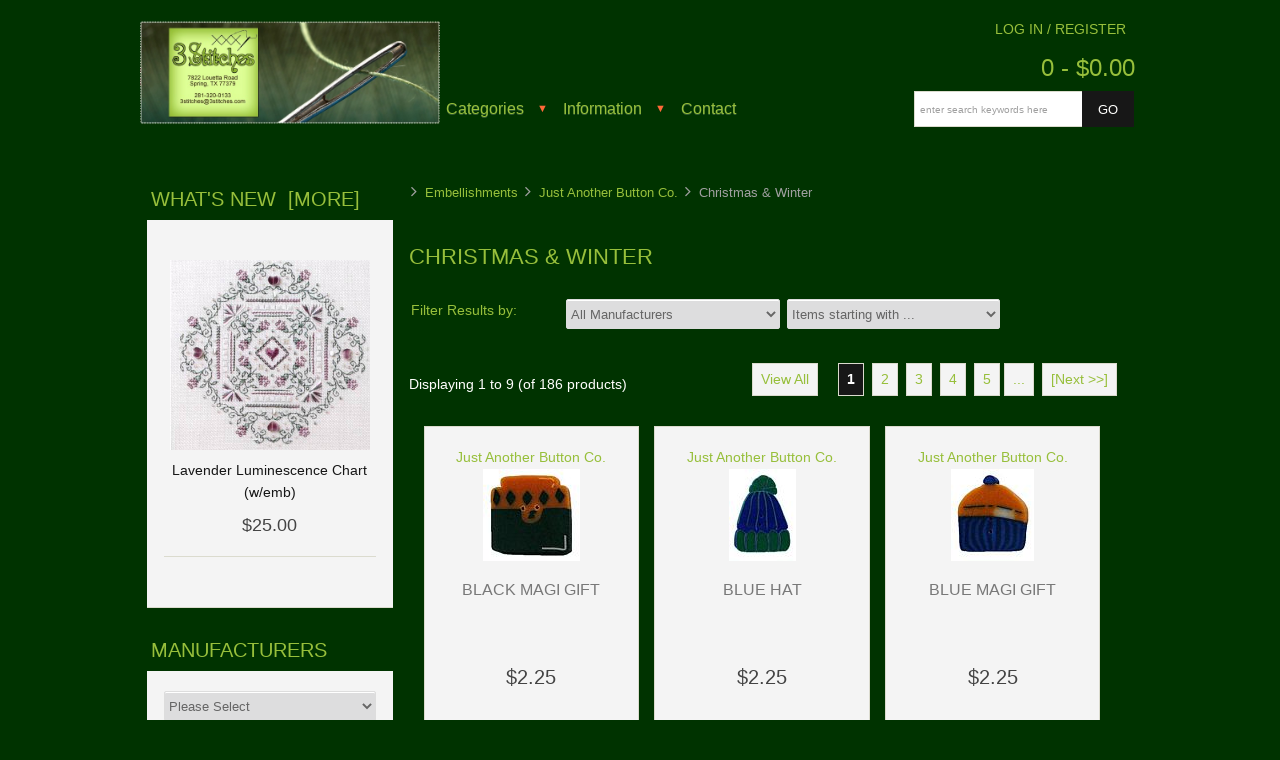

--- FILE ---
content_type: text/html; charset=utf-8
request_url: https://www.3stitches.com/shop/index.php?main_page=index&cPath=5_578_584
body_size: 176142
content:



<!DOCTYPE html PUBLIC "-//W3C//DTD XHTML 1.0 Transitional//EN" "http://www.w3.org/TR/xhtml1/DTD/xhtml1-transitional.dtd">
<html xmlns="http://www.w3.org/1999/xhtml" dir="ltr" lang="en">
<head>
<title>Christmas & Winter : 3 Stitches, Your One Stop Shop!</title>
<meta http-equiv="Content-Type" content="text/html; charset=utf-8" />
<meta name="keywords" content="Books &amp; Charts By Designer Fabric Threads Notions Embellishments Needlepoint Models Stands Nashville Market Pre-Orders Books &amp; Charts By Category Needlework Marketplace Pre-Order ecommerce, open source, shop, online shopping Christmas & Winter" />
<meta name="description" content="3 Stitches : Christmas & Winter - Books &amp; Charts By Designer Fabric Threads Notions Embellishments Needlepoint Models Stands Nashville Market Pre-Orders Books &amp; Charts By Category Needlework Marketplace Pre-Order ecommerce, open source, shop, online shopping" />
<meta http-equiv="imagetoolbar" content="no" />
<meta name="author" content="The Zen Cart&reg; Team. Responsive zen cart design by Picaflor Azul. " />
<meta name="generator" content="shopping cart program by Zen Cart&reg;, http://www.zen-cart.com eCommerce" />


<meta name="viewport" content="width=device-width, initial-scale=1.0, maximum-scale=1.0, minimum-scale=1.0, user-scalable=no" />



<base href="https://www.3stitches.com/shop/" />

<link rel="stylesheet" type="text/css" href="includes/templates/winchester_responsive/css/stylesheet.css" />
<link rel="stylesheet" type="text/css" href="includes/templates/winchester_responsive/css/stylesheet_flex.css" />
<link rel="stylesheet" type="text/css" href="includes/templates/winchester_responsive/css/stylesheet_responsive_tabs.css" />
<link rel="stylesheet" type="text/css" href="includes/templates/winchester_responsive/css/stylesheet_zen_colorbox.css" />
<script type="text/javascript">window.jQuery || document.write(unescape('%3Cscript type="text/javascript" src="//code.jquery.com/jquery-1.11.1.min.js"%3E%3C/script%3E'));</script>
<script type="text/javascript">window.jQuery || document.write(unescape('%3Cscript type="text/javascript" src="includes/templates/winchester_responsive/jscript/jquery.min.js"%3E%3C/script%3E'));</script>

<script type="text/javascript"><!--//<![CDATA[
if (typeof zcJS == "undefined" || !zcJS) {
  window.zcJS = { name: 'zcJS', version: '0.1.0.0' };
};

zcJS.ajax = function (options) {
  options.url = options.url.replace("&amp;", "&");
  var deferred = $.Deferred(function (d) {
      var securityToken = '71d9a6b9f4d9bfa1fdd4cdd97b23c92e';
      var defaults = {
          cache: false,
          type: 'POST',
          traditional: true,
          dataType: 'json',
          timeout: 5000,
          data: $.extend(true,{
            securityToken: securityToken
        }, options.data)
      },
      settings = $.extend(true, {}, defaults, options);

      d.done(settings.success);
      d.fail(settings.error);
      d.done(settings.complete);
      var jqXHRSettings = $.extend(true, {}, settings, {
          success: function (response, textStatus, jqXHR) {
            d.resolve(response, textStatus, jqXHR);
          },
          error: function (jqXHR, textStatus, errorThrown) {
              console.log(jqXHR);
              d.reject(jqXHR, textStatus, errorThrown);
          },
          complete: d.resolve
      });
      $.ajax(jqXHRSettings);
   }).fail(function(jqXHR, textStatus, errorThrown) {
   var response = jqXHR.getResponseHeader('status');
   var responseHtml = jqXHR.responseText;
   var contentType = jqXHR.getResponseHeader("content-type");
   switch (response)
     {
       case '403 Forbidden':
         var jsonResponse = JSON.parse(jqXHR.responseText);
         var errorType = jsonResponse.errorType;
         switch (errorType)
         {
           case 'ADMIN_BLOCK_WARNING':
           break;
           case 'AUTH_ERROR':
           break;
           case 'SECURITY_TOKEN':
           break;

           default:
             alert('An Internal Error of type '+errorType+' was received while processing an ajax call. The action you requested could not be completed.');
         }
       break;
       default:
        if (jqXHR.status === 200 && contentType.toLowerCase().indexOf("text/html") >= 0) {
         document.open();
         document.write(responseHtml);
         document.close();
         }
     }
   });

  var promise = deferred.promise();
  return promise;
};
zcJS.timer = function (options) {
  var defaults = {
    interval: 10000,
    startEvent: null,
    intervalEvent: null,
    stopEvent: null

},
  settings = $.extend(true, {}, defaults, options);

  var enabled = new Boolean(false);
  var timerId = 0;
  var mySelf;
  this.Start = function()
  {
      this.enabled = new Boolean(true);

      mySelf = this;
      mySelf.settings = settings;
      if (mySelf.enabled)
      {
          mySelf.timerId = setInterval(
          function()
          {
              if (mySelf.settings.intervalEvent)
              {
                mySelf.settings.intervalEvent(mySelf);
              }
          }, mySelf.settings.interval);
          if (mySelf.settings.startEvent)
          {
            mySelf.settings.startEvent(mySelf);
          }
      }
  };
  this.Stop = function()
  {
    mySelf.enabled = new Boolean(false);
    clearInterval(mySelf.timerId);
    if (mySelf.settings.stopEvent)
    {
      mySelf.settings.stopEvent(mySelf);
    }
  };
};
//]] --></script>

<script type="text/javascript">
if (typeof jQuery == 'undefined') {
    document.write(unescape("%3Cscript src='//ajax.googleapis.com/ajax/libs/jquery/1.10.2/jquery.min.js' type='text/javascript'%3E%3C/script%3E"));
}
</script>
<script type="text/javascript">
<!--
/*
  SlidesJS 3.0.4 http://slidesjs.com
  (c) 2013 by Nathan Searles http://nathansearles.com
  Updated: June 26th, 2013
  Apache License: http://www.apache.org/licenses/LICENSE-2.0
*/
   (function(){(function(e,t,n){var r,i,s;s="slidesjs";i={width:940,height:528,start:1,navigation:{active:!0,effect:"slide"},pagination:{active:!0,effect:"slide"},play:{active:!1,effect:"slide",interval:5e3,auto:!1,swap:!0,pauseOnHover:!1,restartDelay:2500},effect:{slide:{speed:500},fade:{speed:300,crossfade:!0}},callback:{loaded:function(){},start:function(){},complete:function(){}}};r=function(){function t(t,n){this.element=t;this.options=e.extend(!0,{},i,n);this._defaults=i;this._name=s;this.init()}return t}();r.prototype.init=function(){var n,r,i,s,o,u,a=this;n=e(this.element);this.data=e.data(this);e.data(this,"animating",!1);e.data(this,"total",n.children().not(".slidesjs-navigation",n).length);e.data(this,"current",this.options.start-1);e.data(this,"vendorPrefix",this._getVendorPrefix());if(typeof TouchEvent!="undefined"){e.data(this,"touch",!0);this.options.effect.slide.speed=this.options.effect.slide.speed/2}n.css({overflow:"hidden"});n.slidesContainer=n.children().not(".slidesjs-navigation",n).wrapAll("<div class='slidesjs-container'>",n).parent().css({overflow:"hidden",position:"relative"});e(".slidesjs-container",n).wrapInner("<div class='slidesjs-control'>",n).children();e(".slidesjs-control",n).css({position:"relative",left:0});e(".slidesjs-control",n).children().addClass("slidesjs-slide").css({position:"absolute",top:0,left:0,width:"100%",zIndex:0,display:"none",webkitBackfaceVisibility:"hidden"});e.each(e(".slidesjs-control",n).children(),function(t){var n;n=e(this);return n.attr("slidesjs-index",t)});if(this.data.touch){e(".slidesjs-control",n).on("touchstart",function(e){return a._touchstart(e)});e(".slidesjs-control",n).on("touchmove",function(e){return a._touchmove(e)});e(".slidesjs-control",n).on("touchend",function(e){return a._touchend(e)})}n.fadeIn(0);this.update();this.data.touch&&this._setuptouch();e(".slidesjs-control",n).children(":eq("+this.data.current+")").eq(0).fadeIn(0,function(){return e(this).css({zIndex:10})});if(this.options.navigation.active){o=e("<a>",{"class":"slidesjs-previous slidesjs-navigation",href:"#",title:"Previous",text:"Previous"}).appendTo(n);r=e("<a>",{"class":"slidesjs-next slidesjs-navigation",href:"#",title:"Next",text:"Next"}).appendTo(n)}e(".slidesjs-next",n).click(function(e){e.preventDefault();a.stop(!0);return a.next(a.options.navigation.effect)});e(".slidesjs-previous",n).click(function(e){e.preventDefault();a.stop(!0);return a.previous(a.options.navigation.effect)});if(this.options.play.active){s=e("<a>",{"class":"slidesjs-play slidesjs-navigation",href:"#",title:"Play",text:"Play"}).appendTo(n);u=e("<a>",{"class":"slidesjs-stop slidesjs-navigation",href:"#",title:"Stop",text:"Stop"}).appendTo(n);s.click(function(e){e.preventDefault();return a.play(!0)});u.click(function(e){e.preventDefault();return a.stop(!0)});this.options.play.swap&&u.css({display:"none"})}if(this.options.pagination.active){i=e("<ul>",{"class":"slidesjs-pagination"}).appendTo(n);e.each(new Array(this.data.total),function(t){var n,r;n=e("<li>",{"class":"slidesjs-pagination-item"}).appendTo(i);r=e("<a>",{href:"#","data-slidesjs-item":t,html:t+1}).appendTo(n);return r.click(function(t){t.preventDefault();a.stop(!0);return a.goto(e(t.currentTarget).attr("data-slidesjs-item")*1+1)})})}e(t).bind("resize",function(){return a.update()});this._setActive();this.options.play.auto&&this.play();return this.options.callback.loaded(this.options.start)};r.prototype._setActive=function(t){var n,r;n=e(this.element);this.data=e.data(this);r=t>-1?t:this.data.current;e(".active",n).removeClass("active");return e(".slidesjs-pagination li:eq("+r+") a",n).addClass("active")};r.prototype.update=function(){var t,n,r;t=e(this.element);this.data=e.data(this);e(".slidesjs-control",t).children(":not(:eq("+this.data.current+"))").css({display:"none",left:0,zIndex:0});r=t.width();n=this.options.height/this.options.width*r;this.options.width=r;this.options.height=n;return e(".slidesjs-control, .slidesjs-container",t).css({width:r,height:n})};r.prototype.next=function(t){var n;n=e(this.element);this.data=e.data(this);e.data(this,"direction","next");t===void 0&&(t=this.options.navigation.effect);return t==="fade"?this._fade():this._slide()};r.prototype.previous=function(t){var n;n=e(this.element);this.data=e.data(this);e.data(this,"direction","previous");t===void 0&&(t=this.options.navigation.effect);return t==="fade"?this._fade():this._slide()};r.prototype.goto=function(t){var n,r;n=e(this.element);this.data=e.data(this);r===void 0&&(r=this.options.pagination.effect);t>this.data.total?t=this.data.total:t<1&&(t=1);if(typeof t=="number")return r==="fade"?this._fade(t):this._slide(t);if(typeof t=="string"){if(t==="first")return r==="fade"?this._fade(0):this._slide(0);if(t==="last")return r==="fade"?this._fade(this.data.total):this._slide(this.data.total)}};r.prototype._setuptouch=function(){var t,n,r,i;t=e(this.element);this.data=e.data(this);i=e(".slidesjs-control",t);n=this.data.current+1;r=this.data.current-1;r<0&&(r=this.data.total-1);n>this.data.total-1&&(n=0);i.children(":eq("+n+")").css({display:"block",left:this.options.width});return i.children(":eq("+r+")").css({display:"block",left:-this.options.width})};r.prototype._touchstart=function(t){var n,r;n=e(this.element);this.data=e.data(this);r=t.originalEvent.touches[0];this._setuptouch();e.data(this,"touchtimer",Number(new Date));e.data(this,"touchstartx",r.pageX);e.data(this,"touchstarty",r.pageY);return t.stopPropagation()};r.prototype._touchend=function(t){var n,r,i,s,o,u,a,f=this;n=e(this.element);this.data=e.data(this);u=t.originalEvent.touches[0];s=e(".slidesjs-control",n);if(s.position().left>this.options.width*.5||s.position().left>this.options.width*.1&&Number(new Date)-this.data.touchtimer<250){e.data(this,"direction","previous");this._slide()}else if(s.position().left<-(this.options.width*.5)||s.position().left<-(this.options.width*.1)&&Number(new Date)-this.data.touchtimer<250){e.data(this,"direction","next");this._slide()}else{i=this.data.vendorPrefix;a=i+"Transform";r=i+"TransitionDuration";o=i+"TransitionTimingFunction";s[0].style[a]="translateX(0px)";s[0].style[r]=this.options.effect.slide.speed*.85+"ms"}s.on("transitionend webkitTransitionEnd oTransitionEnd otransitionend MSTransitionEnd",function(){i=f.data.vendorPrefix;a=i+"Transform";r=i+"TransitionDuration";o=i+"TransitionTimingFunction";s[0].style[a]="";s[0].style[r]="";return s[0].style[o]=""});return t.stopPropagation()};r.prototype._touchmove=function(t){var n,r,i,s,o;n=e(this.element);this.data=e.data(this);s=t.originalEvent.touches[0];r=this.data.vendorPrefix;i=e(".slidesjs-control",n);o=r+"Transform";e.data(this,"scrolling",Math.abs(s.pageX-this.data.touchstartx)<Math.abs(s.pageY-this.data.touchstarty));if(!this.data.animating&&!this.data.scrolling){t.preventDefault();this._setuptouch();i[0].style[o]="translateX("+(s.pageX-this.data.touchstartx)+"px)"}return t.stopPropagation()};r.prototype.play=function(t){var n,r,i,s=this;n=e(this.element);this.data=e.data(this);if(!this.data.playInterval){if(t){r=this.data.current;this.data.direction="next";this.options.play.effect==="fade"?this._fade():this._slide()}e.data(this,"playInterval",setInterval(function(){r=s.data.current;s.data.direction="next";return s.options.play.effect==="fade"?s._fade():s._slide()},this.options.play.interval));i=e(".slidesjs-container",n);if(this.options.play.pauseOnHover){i.unbind();i.bind("mouseenter",function(){return s.stop()});i.bind("mouseleave",function(){return s.options.play.restartDelay?e.data(s,"restartDelay",setTimeout(function(){return s.play(!0)},s.options.play.restartDelay)):s.play()})}e.data(this,"playing",!0);e(".slidesjs-play",n).addClass("slidesjs-playing");if(this.options.play.swap){e(".slidesjs-play",n).hide();return e(".slidesjs-stop",n).show()}}};r.prototype.stop=function(t){var n;n=e(this.element);this.data=e.data(this);clearInterval(this.data.playInterval);this.options.play.pauseOnHover&&t&&e(".slidesjs-container",n).unbind();e.data(this,"playInterval",null);e.data(this,"playing",!1);e(".slidesjs-play",n).removeClass("slidesjs-playing");if(this.options.play.swap){e(".slidesjs-stop",n).hide();return e(".slidesjs-play",n).show()}};r.prototype._slide=function(t){var n,r,i,s,o,u,a,f,l,c,h=this;n=e(this.element);this.data=e.data(this);if(!this.data.animating&&t!==this.data.current+1){e.data(this,"animating",!0);r=this.data.current;if(t>-1){t-=1;c=t>r?1:-1;i=t>r?-this.options.width:this.options.width;o=t}else{c=this.data.direction==="next"?1:-1;i=this.data.direction==="next"?-this.options.width:this.options.width;o=r+c}o===-1&&(o=this.data.total-1);o===this.data.total&&(o=0);this._setActive(o);a=e(".slidesjs-control",n);t>-1&&a.children(":not(:eq("+r+"))").css({display:"none",left:0,zIndex:0});a.children(":eq("+o+")").css({display:"block",left:c*this.options.width,zIndex:10});this.options.callback.start(r+1);if(this.data.vendorPrefix){u=this.data.vendorPrefix;l=u+"Transform";s=u+"TransitionDuration";f=u+"TransitionTimingFunction";a[0].style[l]="translateX("+i+"px)";a[0].style[s]=this.options.effect.slide.speed+"ms";return a.on("transitionend webkitTransitionEnd oTransitionEnd otransitionend MSTransitionEnd",function(){a[0].style[l]="";a[0].style[s]="";a.children(":eq("+o+")").css({left:0});a.children(":eq("+r+")").css({display:"none",left:0,zIndex:0});e.data(h,"current",o);e.data(h,"animating",!1);a.unbind("transitionend webkitTransitionEnd oTransitionEnd otransitionend MSTransitionEnd");a.children(":not(:eq("+o+"))").css({display:"none",left:0,zIndex:0});h.data.touch&&h._setuptouch();return h.options.callback.complete(o+1)})}return a.stop().animate({left:i},this.options.effect.slide.speed,function(){a.css({left:0});a.children(":eq("+o+")").css({left:0});return a.children(":eq("+r+")").css({display:"none",left:0,zIndex:0},e.data(h,"current",o),e.data(h,"animating",!1),h.options.callback.complete(o+1))})}};r.prototype._fade=function(t){var n,r,i,s,o,u=this;n=e(this.element);this.data=e.data(this);if(!this.data.animating&&t!==this.data.current+1){e.data(this,"animating",!0);r=this.data.current;if(t){t-=1;o=t>r?1:-1;i=t}else{o=this.data.direction==="next"?1:-1;i=r+o}i===-1&&(i=this.data.total-1);i===this.data.total&&(i=0);this._setActive(i);s=e(".slidesjs-control",n);s.children(":eq("+i+")").css({display:"none",left:0,zIndex:10});this.options.callback.start(r+1);if(this.options.effect.fade.crossfade){s.children(":eq("+this.data.current+")").stop().fadeOut(this.options.effect.fade.speed);return s.children(":eq("+i+")").stop().fadeIn(this.options.effect.fade.speed,function(){s.children(":eq("+i+")").css({zIndex:0});e.data(u,"animating",!1);e.data(u,"current",i);return u.options.callback.complete(i+1)})}return s.children(":eq("+r+")").stop().fadeOut(this.options.effect.fade.speed,function(){s.children(":eq("+i+")").stop().fadeIn(u.options.effect.fade.speed,function(){return s.children(":eq("+i+")").css({zIndex:10})});e.data(u,"animating",!1);e.data(u,"current",i);return u.options.callback.complete(i+1)})}};r.prototype._getVendorPrefix=function(){var e,t,r,i,s;e=n.body||n.documentElement;r=e.style;i="transition";s=["Moz","Webkit","Khtml","O","ms"];i=i.charAt(0).toUpperCase()+i.substr(1);t=0;while(t<s.length){if(typeof r[s[t]+i]=="string")return s[t];t++}return!1};return e.fn[s]=function(t){return this.each(function(){if(!e.data(this,"plugin_"+s))return e.data(this,"plugin_"+s,new r(this,t))})}})(jQuery,window,document)}).call(this);
-->
</script>
<link rel="stylesheet" type="text/css" href="includes/templates/winchester_responsive/css/responsive.css" /><link rel="stylesheet" type="text/css" href="includes/templates/winchester_responsive/css/responsive_default.css" />
<script src="includes/templates/winchester_responsive/jscript/css_browser_selector.js" type="text/javascript"></script>
<link href="//netdna.bootstrapcdn.com/font-awesome/4.3.0/css/font-awesome.css" rel="stylesheet"  type="text/css"/>


</head>

<body id="indexBody">

<script src="includes/templates/winchester_responsive/jscript/back_to_top.min.js" type="text/javascript"></script>
<script type="text/javascript">
$(document).ready(function(){
BackToTop({
text : 'Top',
autoShow : true,
timeEffect : 750
});
});
</script> 






<!--(BOF - 2.1) Responsive DIY Template Default for 1.5.x (65)-->



<!--bof-header logo and navigation display-->
<div id="headerWrapper" class="">

<div id="top-middle">
<div class="onerow-fluid ">




<!--bof-branding display-->
<div id="logoWrapper">

    <div id="logo"><a href="http://www.3stitches.com/shop/index.php"><img src="includes/templates/winchester_responsive/images/full_logo.jpg" height="90px" width="300px" alt="3 Stitches :: Your one stop shop!" title="3 Stitches :: Your one stop shop!"></a>    </div>
</div>


<!--bof handheld menu display-->



<div id="menu">
<ul class="slimmenu">

    <li class="test"><a href="javascript:void(0)" class="mshop">Categories</a>
<ul class="level2"><li class="submenu">
<a href="http://www.3stitches.com/shop/index.php?main_page=index&amp;cPath=1054">Books &amp; Charts By Category</a><ul class="level3"><li>
<a href="http://www.3stitches.com/shop/index.php?main_page=index&amp;cPath=1054_1088">Alphabets</a></li><li>
<a href="http://www.3stitches.com/shop/index.php?main_page=index&amp;cPath=1054_1106">Amish</a></li><li>
<a href="http://www.3stitches.com/shop/index.php?main_page=index&amp;cPath=1054_1089">Angels</a></li><li>
<a href="http://www.3stitches.com/shop/index.php?main_page=index&amp;cPath=1054_1062">Animals</a></li><li>
<a href="http://www.3stitches.com/shop/index.php?main_page=index&amp;cPath=1054_1111">Armed Services</a></li><li>
<a href="http://www.3stitches.com/shop/index.php?main_page=index&amp;cPath=1054_1147">Arts</a></li><li>
<a href="http://www.3stitches.com/shop/index.php?main_page=index&amp;cPath=1054_1090">Baby</a></li><li>
<a href="http://www.3stitches.com/shop/index.php?main_page=index&amp;cPath=1054_1169">Bath</a></li><li>
<a href="http://www.3stitches.com/shop/index.php?main_page=index&amp;cPath=1054_1128">Bears</a></li><li>
<a href="http://www.3stitches.com/shop/index.php?main_page=index&amp;cPath=1054_1127">Beginners/Easy</a></li><li>
<a href="http://www.3stitches.com/shop/index.php?main_page=index&amp;cPath=1054_1093">Bereavement</a></li><li>
<a href="http://www.3stitches.com/shop/index.php?main_page=index&amp;cPath=1054_1118">Beverages</a></li><li>
<a href="http://www.3stitches.com/shop/index.php?main_page=index&amp;cPath=1054_1063">Birds</a></li><li>
<a href="http://www.3stitches.com/shop/index.php?main_page=index&amp;cPath=1054_1115">Birthday</a></li><li>
<a href="http://www.3stitches.com/shop/index.php?main_page=index&amp;cPath=1054_1126">Blackwork/Redwork</a></li><li>
<a href="http://www.3stitches.com/shop/index.php?main_page=index&amp;cPath=1054_1157">Camping</a></li><li>
<a href="http://www.3stitches.com/shop/index.php?main_page=index&amp;cPath=1054_1123">Cards</a></li><li>
<a href="http://www.3stitches.com/shop/index.php?main_page=index&amp;cPath=1054_1139">Cats</a></li><li>
<a href="http://www.3stitches.com/shop/index.php?main_page=index&amp;cPath=1054_1079">Children's</a></li><li>
<a href="http://www.3stitches.com/shop/index.php?main_page=index&amp;cPath=1054_1142">Chores</a></li><li>
<a href="http://www.3stitches.com/shop/index.php?main_page=index&amp;cPath=1054_1074">Christmas</a></li><li>
<a href="http://www.3stitches.com/shop/index.php?main_page=index&amp;cPath=1054_1135">Cities</a></li><li>
<a href="http://www.3stitches.com/shop/index.php?main_page=index&amp;cPath=1054_1105">Counted Canvas</a></li><li>
<a href="http://www.3stitches.com/shop/index.php?main_page=index&amp;cPath=1054_1112">Dogs</a></li><li>
<a href="http://www.3stitches.com/shop/index.php?main_page=index&amp;cPath=1054_1099">Easter</a></li><li>
<a href="http://www.3stitches.com/shop/index.php?main_page=index&amp;cPath=1054_1125">Embroidery</a></li><li>
<a href="http://www.3stitches.com/shop/index.php?main_page=index&amp;cPath=1054_1073">Fall/Autumn</a></li><li>
<a href="http://www.3stitches.com/shop/index.php?main_page=index&amp;cPath=1054_1092">Family</a></li><li>
<a href="http://www.3stitches.com/shop/index.php?main_page=index&amp;cPath=1054_1098">Fantasy</a></li><li>
<a href="http://www.3stitches.com/shop/index.php?main_page=index&amp;cPath=1054_1110">Farming</a></li><li>
<a href="http://www.3stitches.com/shop/index.php?main_page=index&amp;cPath=1054_1086">Floral</a></li><li>
<a href="http://www.3stitches.com/shop/index.php?main_page=index&amp;cPath=1054_1104">Friendship</a></li><li>
<a href="http://www.3stitches.com/shop/index.php?main_page=index&amp;cPath=1054_1158">Fun and Games</a></li><li>
<a href="http://www.3stitches.com/shop/index.php?main_page=index&amp;cPath=1054_1108">Garden</a></li><li>
<a href="http://www.3stitches.com/shop/index.php?main_page=index&amp;cPath=1054_1172">Geometric</a></li><li>
<a href="http://www.3stitches.com/shop/index.php?main_page=index&amp;cPath=1054_1168">Graduation</a></li><li>
<a href="http://www.3stitches.com/shop/index.php?main_page=index&amp;cPath=1054_1076">Halloween</a></li><li>
<a href="http://www.3stitches.com/shop/index.php?main_page=index&amp;cPath=1054_1121">Hearts</a></li><li>
<a href="http://www.3stitches.com/shop/index.php?main_page=index&amp;cPath=1054_1130">Hobbies</a></li><li>
<a href="http://www.3stitches.com/shop/index.php?main_page=index&amp;cPath=1054_1160">Home</a></li><li>
<a href="http://www.3stitches.com/shop/index.php?main_page=index&amp;cPath=1054_1097">Houses</a></li><li>
<a href="http://www.3stitches.com/shop/index.php?main_page=index&amp;cPath=1054_1102">Insects</a></li><li>
<a href="http://www.3stitches.com/shop/index.php?main_page=index&amp;cPath=1054_1082">Kitchen</a></li><li>
<a href="http://www.3stitches.com/shop/index.php?main_page=index&amp;cPath=1054_1085">Mandalas</a></li><li>
<a href="http://www.3stitches.com/shop/index.php?main_page=index&amp;cPath=1054_1058">Mardi Gras</a></li><li>
<a href="http://www.3stitches.com/shop/index.php?main_page=index&amp;cPath=1054_1114">Months</a></li><li>
<a href="http://www.3stitches.com/shop/index.php?main_page=index&amp;cPath=1054_1132">Nature</a></li><li>
<a href="http://www.3stitches.com/shop/index.php?main_page=index&amp;cPath=1054_1077">Necessities</a></li><li>
<a href="http://www.3stitches.com/shop/index.php?main_page=index&amp;cPath=1054_1100">Needlebook</a></li><li>
<a href="http://www.3stitches.com/shop/index.php?main_page=index&amp;cPath=1054_1083">New Years</a></li><li>
<a href="http://www.3stitches.com/shop/index.php?main_page=index&amp;cPath=1054_1122">Ornaments</a></li><li>
<a href="http://www.3stitches.com/shop/index.php?main_page=index&amp;cPath=1054_1081">Patriotic</a></li><li>
<a href="http://www.3stitches.com/shop/index.php?main_page=index&amp;cPath=1054_1148">People</a></li><li>
<a href="http://www.3stitches.com/shop/index.php?main_page=index&amp;cPath=1054_1075">Pin Cushions/Pin Keeps</a></li><li>
<a href="http://www.3stitches.com/shop/index.php?main_page=index&amp;cPath=1054_1133">Professions</a></li><li>
<a href="http://www.3stitches.com/shop/index.php?main_page=index&amp;cPath=1054_1071">Quaker</a></li><li>
<a href="http://www.3stitches.com/shop/index.php?main_page=index&amp;cPath=1054_1117">Quilts</a></li><li>
<a href="http://www.3stitches.com/shop/index.php?main_page=index&amp;cPath=1054_1055">Samplers</a></li><li>
<a href="http://www.3stitches.com/shop/index.php?main_page=index&amp;cPath=1054_1069">Sayings</a></li><li>
<a href="http://www.3stitches.com/shop/index.php?main_page=index&amp;cPath=1054_1140">Scenes</a></li><li>
<a href="http://www.3stitches.com/shop/index.php?main_page=index&amp;cPath=1054_1159">School</a></li><li>
<a href="http://www.3stitches.com/shop/index.php?main_page=index&amp;cPath=1054_1145">Scissor Fob</a></li><li>
<a href="http://www.3stitches.com/shop/index.php?main_page=index&amp;cPath=1054_1096">Seashore/Nautical</a></li><li>
<a href="http://www.3stitches.com/shop/index.php?main_page=index&amp;cPath=1054_1101">Seasons</a></li><li>
<a href="http://www.3stitches.com/shop/index.php?main_page=index&amp;cPath=1054_1144">Series</a></li><li>
<a href="http://www.3stitches.com/shop/index.php?main_page=index&amp;cPath=1054_1087">Sewing</a></li><li>
<a href="http://www.3stitches.com/shop/index.php?main_page=index&amp;cPath=1054_1120">Shoes</a></li><li>
<a href="http://www.3stitches.com/shop/index.php?main_page=index&amp;cPath=1054_1094">Smalls</a></li><li>
<a href="http://www.3stitches.com/shop/index.php?main_page=index&amp;cPath=1054_1072">Snowmen</a></li><li>
<a href="http://www.3stitches.com/shop/index.php?main_page=index&amp;cPath=1054_1141">Southwest</a></li><li>
<a href="http://www.3stitches.com/shop/index.php?main_page=index&amp;cPath=1054_1078">Spiritual</a></li><li>
<a href="http://www.3stitches.com/shop/index.php?main_page=index&amp;cPath=1054_1061">Sports</a></li><li>
<a href="http://www.3stitches.com/shop/index.php?main_page=index&amp;cPath=1054_1059">Spring</a></li><li>
<a href="http://www.3stitches.com/shop/index.php?main_page=index&amp;cPath=1054_1070">St. Patrick's Day</a></li><li>
<a href="http://www.3stitches.com/shop/index.php?main_page=index&amp;cPath=1054_1134">States</a></li><li>
<a href="http://www.3stitches.com/shop/index.php?main_page=index&amp;cPath=1054_1091">Stockings</a></li><li>
<a href="http://www.3stitches.com/shop/index.php?main_page=index&amp;cPath=1054_1136">Storybook</a></li><li>
<a href="http://www.3stitches.com/shop/index.php?main_page=index&amp;cPath=1054_1080">Summer</a></li><li>
<a href="http://www.3stitches.com/shop/index.php?main_page=index&amp;cPath=1054_1131">Texas</a></li><li>
<a href="http://www.3stitches.com/shop/index.php?main_page=index&amp;cPath=1054_1103">Thanksgiving</a></li><li>
<a href="http://www.3stitches.com/shop/index.php?main_page=index&amp;cPath=1054_1107">Thread Keeps</a></li><li>
<a href="http://www.3stitches.com/shop/index.php?main_page=index&amp;cPath=1054_1146">Trains</a></li><li>
<a href="http://www.3stitches.com/shop/index.php?main_page=index&amp;cPath=1054_1060">Travel</a></li><li>
<a href="http://www.3stitches.com/shop/index.php?main_page=index&amp;cPath=1054_1056">Valentine's Day</a></li><li>
<a href="http://www.3stitches.com/shop/index.php?main_page=index&amp;cPath=1054_1116">Wedding</a></li><li>
<a href="http://www.3stitches.com/shop/index.php?main_page=index&amp;cPath=1054_1068">Welcome</a></li><li>
<a href="http://www.3stitches.com/shop/index.php?main_page=index&amp;cPath=1054_1119">Western</a></li><li>
<a href="http://www.3stitches.com/shop/index.php?main_page=index&amp;cPath=1054_1057">Winter</a></li><li>
<a href="http://www.3stitches.com/shop/index.php?main_page=index&amp;cPath=1054_1084">World Travel</a></li></ul></li><li class="submenu">
<a href="http://www.3stitches.com/shop/index.php?main_page=index&amp;cPath=1329">Needlework Marketplace Pre-Order</a><ul class="level3"><li>
<a href="http://www.3stitches.com/shop/index.php?main_page=index&amp;cPath=1329_1332">Thistles</a></li></ul></li><li class="submenu">
<a href="http://www.3stitches.com/shop/index.php?main_page=index&amp;cPath=1">Books &amp; Charts By Designer</a><ul class="level3"><li>
<a href="http://www.3stitches.com/shop/index.php?main_page=index&amp;cPath=1_1205">1897 Schoolhouse Samplers</a></li><li>
<a href="http://www.3stitches.com/shop/index.php?main_page=index&amp;cPath=1_1049">3 Stitches</a></li><li>
<a href="http://www.3stitches.com/shop/index.php?main_page=index&amp;cPath=1_107">A. Fox Original</a></li><li>
<a href="http://www.3stitches.com/shop/index.php?main_page=index&amp;cPath=1_108">Abbey Lane Designs</a></li><li>
<a href="http://www.3stitches.com/shop/index.php?main_page=index&amp;cPath=1_842">Access Commodities</a></li><li>
<a href="http://www.3stitches.com/shop/index.php?main_page=index&amp;cPath=1_1027">Alessandra Adelaide</a></li><li>
<a href="http://www.3stitches.com/shop/index.php?main_page=index&amp;cPath=1_847">All Through The Night</a></li><li>
<a href="http://www.3stitches.com/shop/index.php?main_page=index&amp;cPath=1_1171">Always In Stitches</a></li><li>
<a href="http://www.3stitches.com/shop/index.php?main_page=index&amp;cPath=1_112">Amaryllis Artworks</a></li><li>
<a href="http://www.3stitches.com/shop/index.php?main_page=index&amp;cPath=1_607">Amy Bruecken Designs</a></li><li>
<a href="http://www.3stitches.com/shop/index.php?main_page=index&amp;cPath=1_1217">Anabellas</a></li><li>
<a href="http://www.3stitches.com/shop/index.php?main_page=index&amp;cPath=1_113">Angel Stitchin</a></li><li>
<a href="http://www.3stitches.com/shop/index.php?main_page=index&amp;cPath=1_114">Annalee Waite Designs</a></li><li>
<a href="http://www.3stitches.com/shop/index.php?main_page=index&amp;cPath=1_814">Annie Beez Folk Art</a></li><li>
<a href="http://www.3stitches.com/shop/index.php?main_page=index&amp;cPath=1_952">Annie's</a></li><li>
<a href="http://www.3stitches.com/shop/index.php?main_page=index&amp;cPath=1_1325">Antique Needleworkers</a></li><li>
<a href="http://www.3stitches.com/shop/index.php?main_page=index&amp;cPath=1_1295">Apple Harvest Designs</a></li><li>
<a href="http://www.3stitches.com/shop/index.php?main_page=index&amp;cPath=1_830">Arachne's Silken Web</a></li><li>
<a href="http://www.3stitches.com/shop/index.php?main_page=index&amp;cPath=1_1251">Arbogast &amp; Conrad Designs</a></li><li>
<a href="http://www.3stitches.com/shop/index.php?main_page=index&amp;cPath=1_121">Art-Stitch</a></li><li>
<a href="http://www.3stitches.com/shop/index.php?main_page=index&amp;cPath=1_1048">Artful Offerings</a></li><li>
<a href="http://www.3stitches.com/shop/index.php?main_page=index&amp;cPath=1_1129">Artist Collection, The</a></li><li>
<a href="http://www.3stitches.com/shop/index.php?main_page=index&amp;cPath=1_1299">Artmishka Cross Stitch</a></li><li>
<a href="http://www.3stitches.com/shop/index.php?main_page=index&amp;cPath=1_1250">Artsy Housewife, The</a></li><li>
<a href="http://www.3stitches.com/shop/index.php?main_page=index&amp;cPath=1_122">ArtVentures</a></li><li>
<a href="http://www.3stitches.com/shop/index.php?main_page=index&amp;cPath=1_1241">Atelier Soed Idee</a></li><li>
<a href="http://www.3stitches.com/shop/index.php?main_page=index&amp;cPath=1_904">AuryTM Designs</a></li><li>
<a href="http://www.3stitches.com/shop/index.php?main_page=index&amp;cPath=1_1322">Autumn Lane Stitchery</a></li><li>
<a href="http://www.3stitches.com/shop/index.php?main_page=index&amp;cPath=1_1238">Barefoot Needleart, LLC</a></li><li>
<a href="http://www.3stitches.com/shop/index.php?main_page=index&amp;cPath=1_1039">Bee Cottage, The</a></li><li>
<a href="http://www.3stitches.com/shop/index.php?main_page=index&amp;cPath=1_1138">Beehive Needleworks</a></li><li>
<a href="http://www.3stitches.com/shop/index.php?main_page=index&amp;cPath=1_1192">Bendy Stitchy Designs</a></li><li>
<a href="http://www.3stitches.com/shop/index.php?main_page=index&amp;cPath=1_126">Bent Creek</a></li><li>
<a href="http://www.3stitches.com/shop/index.php?main_page=index&amp;cPath=1_943">Black Branch Needlework</a></li><li>
<a href="http://www.3stitches.com/shop/index.php?main_page=index&amp;cPath=1_833">Blackberry Lane Designs</a></li><li>
<a href="http://www.3stitches.com/shop/index.php?main_page=index&amp;cPath=1_1177">Blackberry Rabbit</a></li><li>
<a href="http://www.3stitches.com/shop/index.php?main_page=index&amp;cPath=1_131">Blackbird Designs</a></li><li>
<a href="http://www.3stitches.com/shop/index.php?main_page=index&amp;cPath=1_1178">Blue Flower, The</a></li><li>
<a href="http://www.3stitches.com/shop/index.php?main_page=index&amp;cPath=1_91">Blue Ribbon Designs</a></li><li>
<a href="http://www.3stitches.com/shop/index.php?main_page=index&amp;cPath=1_1255">Blueberry Ridge Designs</a></li><li>
<a href="http://www.3stitches.com/shop/index.php?main_page=index&amp;cPath=1_132">Bobbie G Designs</a></li><li>
<a href="http://www.3stitches.com/shop/index.php?main_page=index&amp;cPath=1_1323">Boulder Valley Stitching</a></li><li>
<a href="http://www.3stitches.com/shop/index.php?main_page=index&amp;cPath=1_134">Brenda Franklin Designs</a></li><li>
<a href="http://www.3stitches.com/shop/index.php?main_page=index&amp;cPath=1_967">Brenda Riddle Designs</a></li><li>
<a href="http://www.3stitches.com/shop/index.php?main_page=index&amp;cPath=1_136">Brittany Inspirations</a></li><li>
<a href="http://www.3stitches.com/shop/index.php?main_page=index&amp;cPath=1_1193">Burdhouse Stitchery</a></li><li>
<a href="http://www.3stitches.com/shop/index.php?main_page=index&amp;cPath=1_1161">By Kyoko Maruoka Gera</a></li><li>
<a href="http://www.3stitches.com/shop/index.php?main_page=index&amp;cPath=1_82">By The Bay Needleart</a></li><li>
<a href="http://www.3stitches.com/shop/index.php?main_page=index&amp;cPath=1_1095">Cardan Antiques &amp; Needlework</a></li><li>
<a href="http://www.3stitches.com/shop/index.php?main_page=index&amp;cPath=1_1186">Carousel Charts</a></li><li>
<a href="http://www.3stitches.com/shop/index.php?main_page=index&amp;cPath=1_280">Carriage House Samplings</a></li><li>
<a href="http://www.3stitches.com/shop/index.php?main_page=index&amp;cPath=1_1184">Cat And Mouse Designs</a></li><li>
<a href="http://www.3stitches.com/shop/index.php?main_page=index&amp;cPath=1_912">Cat's Cradle Needleworks</a></li><li>
<a href="http://www.3stitches.com/shop/index.php?main_page=index&amp;cPath=1_156">Cherished Stitches Designs</a></li><li>
<a href="http://www.3stitches.com/shop/index.php?main_page=index&amp;cPath=1_1301">Cherry Blossoms</a></li><li>
<a href="http://www.3stitches.com/shop/index.php?main_page=index&amp;cPath=1_951">Cherry Hill Stitchery</a></li><li>
<a href="http://www.3stitches.com/shop/index.php?main_page=index&amp;cPath=1_931">Cherry Lane Designs</a></li><li>
<a href="http://www.3stitches.com/shop/index.php?main_page=index&amp;cPath=1_919">Chessie &amp; Me</a></li><li>
<a href="http://www.3stitches.com/shop/index.php?main_page=index&amp;cPath=1_252">City Stitcher, The</a></li><li>
<a href="http://www.3stitches.com/shop/index.php?main_page=index&amp;cPath=1_161">Classic Stitch, The</a></li><li>
<a href="http://www.3stitches.com/shop/index.php?main_page=index&amp;cPath=1_162">CM Designs</a></li><li>
<a href="http://www.3stitches.com/shop/index.php?main_page=index&amp;cPath=1_925">Cody Country CrossStitch</a></li><li>
<a href="http://www.3stitches.com/shop/index.php?main_page=index&amp;cPath=1_929">Constant Stitcher, The</a></li><li>
<a href="http://www.3stitches.com/shop/index.php?main_page=index&amp;cPath=1_163">Corner Stitch & Frame</a></li><li>
<a href="http://www.3stitches.com/shop/index.php?main_page=index&amp;cPath=1_1262">Cosford Rise Stitchery</a></li><li>
<a href="http://www.3stitches.com/shop/index.php?main_page=index&amp;cPath=1_1064">Cottage Garden Samplings</a></li><li>
<a href="http://www.3stitches.com/shop/index.php?main_page=index&amp;cPath=1_1234">Cotton Pixels</a></li><li>
<a href="http://www.3stitches.com/shop/index.php?main_page=index&amp;cPath=1_80">Country Cottage Needleworks</a></li><li>
<a href="http://www.3stitches.com/shop/index.php?main_page=index&amp;cPath=1_169">Country Crafts</a></li><li>
<a href="http://www.3stitches.com/shop/index.php?main_page=index&amp;cPath=1_170">Country Cross Stitch</a></li><li>
<a href="http://www.3stitches.com/shop/index.php?main_page=index&amp;cPath=1_1303">Cozy Cottontail</a></li><li>
<a href="http://www.3stitches.com/shop/index.php?main_page=index&amp;cPath=1_898">Crabapple Hill Studio</a></li><li>
<a href="http://www.3stitches.com/shop/index.php?main_page=index&amp;cPath=1_1257">Crafty Bluebonnet Designs</a></li><li>
<a href="http://www.3stitches.com/shop/index.php?main_page=index&amp;cPath=1_941">Crescent Colours</a></li><li>
<a href="http://www.3stitches.com/shop/index.php?main_page=index&amp;cPath=1_255">Cross Eyed Cricket, Inc.</a></li><li>
<a href="http://www.3stitches.com/shop/index.php?main_page=index&amp;cPath=1_61">Cross Eyed Kat</a></li><li>
<a href="http://www.3stitches.com/shop/index.php?main_page=index&amp;cPath=1_758">Cross Stitch Antiques</a></li><li>
<a href="http://www.3stitches.com/shop/index.php?main_page=index&amp;cPath=1_916">Cross Stitching Art</a></li><li>
<a href="http://www.3stitches.com/shop/index.php?main_page=index&amp;cPath=1_915">Cross-Point Designs</a></li><li>
<a href="http://www.3stitches.com/shop/index.php?main_page=index&amp;cPath=1_184">Crossed Wing Collection</a></li><li>
<a href="http://www.3stitches.com/shop/index.php?main_page=index&amp;cPath=1_927">Crown & Thistle/R&R</a></li><li>
<a href="http://www.3stitches.com/shop/index.php?main_page=index&amp;cPath=1_1052">Cuore E Batticuore</a></li><li>
<a href="http://www.3stitches.com/shop/index.php?main_page=index&amp;cPath=1_887">CW Designs</a></li><li>
<a href="http://www.3stitches.com/shop/index.php?main_page=index&amp;cPath=1_257">Dames Of The Needle</a></li><li>
<a href="http://www.3stitches.com/shop/index.php?main_page=index&amp;cPath=1_1203">Darling &amp; Whimsy Designs</a></li><li>
<a href="http://www.3stitches.com/shop/index.php?main_page=index&amp;cPath=1_1005">Death By Thread</a></li><li>
<a href="http://www.3stitches.com/shop/index.php?main_page=index&amp;cPath=1_190">Deb Bee's Designs</a></li><li>
<a href="http://www.3stitches.com/shop/index.php?main_page=index&amp;cPath=1_191">Debbie Draper Designs</a></li><li>
<a href="http://www.3stitches.com/shop/index.php?main_page=index&amp;cPath=1_193">Debra Designs</a></li><li>
<a href="http://www.3stitches.com/shop/index.php?main_page=index&amp;cPath=1_196">Designing Women</a></li><li>
<a href="http://www.3stitches.com/shop/index.php?main_page=index&amp;cPath=1_265">Designs By Lisa</a></li><li>
<a href="http://www.3stitches.com/shop/index.php?main_page=index&amp;cPath=1_268">Dimensions, Inc.</a></li><li>
<a href="http://www.3stitches.com/shop/index.php?main_page=index&amp;cPath=1_62">Dinky Dyes</a></li><li>
<a href="http://www.3stitches.com/shop/index.php?main_page=index&amp;cPath=1_1298">Dirty Annie's Southern Style</a></li><li>
<a href="http://www.3stitches.com/shop/index.php?main_page=index&amp;cPath=1_208">DMC Corporation</a></li><li>
<a href="http://www.3stitches.com/shop/index.php?main_page=index&amp;cPath=1_928">Doodles Needle Arts</a></li><li>
<a href="http://www.3stitches.com/shop/index.php?main_page=index&amp;cPath=1_269">Dragon Dreams Inc.</a></li><li>
<a href="http://www.3stitches.com/shop/index.php?main_page=index&amp;cPath=1_744">Drawn Thread, The</a></li><li>
<a href="http://www.3stitches.com/shop/index.php?main_page=index&amp;cPath=1_852">DRG Publishing</a></li><li>
<a href="http://www.3stitches.com/shop/index.php?main_page=index&amp;cPath=1_214">Dutch Treat</a></li><li>
<a href="http://www.3stitches.com/shop/index.php?main_page=index&amp;cPath=1_1254">Elegant Thread</a></li><li>
<a href="http://www.3stitches.com/shop/index.php?main_page=index&amp;cPath=1_217">Elizabeth's Designs</a></li><li>
<a href="http://www.3stitches.com/shop/index.php?main_page=index&amp;cPath=1_221">Enchanting Lair</a></li><li>
<a href="http://www.3stitches.com/shop/index.php?main_page=index&amp;cPath=1_222">Erica Michaels</a></li><li>
<a href="http://www.3stitches.com/shop/index.php?main_page=index&amp;cPath=1_1333">Erin Elizabeth</a></li><li>
<a href="http://www.3stitches.com/shop/index.php?main_page=index&amp;cPath=1_901">Ewe all and Udders</a></li><li>
<a href="http://www.3stitches.com/shop/index.php?main_page=index&amp;cPath=1_72">Examplar Dames Design Co.</a></li><li>
<a href="http://www.3stitches.com/shop/index.php?main_page=index&amp;cPath=1_1162">Faby Reilly Designs</a></li><li>
<a href="http://www.3stitches.com/shop/index.php?main_page=index&amp;cPath=1_1207">Fairy Wool In The Wood</a></li><li>
<a href="http://www.3stitches.com/shop/index.php?main_page=index&amp;cPath=1_227">Faithwurks</a></li><li>
<a href="http://www.3stitches.com/shop/index.php?main_page=index&amp;cPath=1_899">Falling Star Primitives</a></li><li>
<a href="http://www.3stitches.com/shop/index.php?main_page=index&amp;cPath=1_270">Family Tree, The</a></li><li>
<a href="http://www.3stitches.com/shop/index.php?main_page=index&amp;cPath=1_1035">Ferdinand Kronemeij</a></li><li>
<a href="http://www.3stitches.com/shop/index.php?main_page=index&amp;cPath=1_1249">Finally A Farmgirl Designs</a></li><li>
<a href="http://www.3stitches.com/shop/index.php?main_page=index&amp;cPath=1_760">FireWing Designs</a></li><li>
<a href="http://www.3stitches.com/shop/index.php?main_page=index&amp;cPath=1_963">Flowers 2 Flowers</a></li><li>
<a href="http://www.3stitches.com/shop/index.php?main_page=index&amp;cPath=1_273">Follow The Leader Designs</a></li><li>
<a href="http://www.3stitches.com/shop/index.php?main_page=index&amp;cPath=1_1179">Fox and Rabbit Designs</a></li><li>
<a href="http://www.3stitches.com/shop/index.php?main_page=index&amp;cPath=1_1006">Foxwood Crossings</a></li><li>
<a href="http://www.3stitches.com/shop/index.php?main_page=index&amp;cPath=1_962">Freda's Fancy Stitching</a></li><li>
<a href="http://www.3stitches.com/shop/index.php?main_page=index&amp;cPath=1_1214">Frog Cottage Designs</a></li><li>
<a href="http://www.3stitches.com/shop/index.php?main_page=index&amp;cPath=1_1001">From Nancy's Needle</a></li><li>
<a href="http://www.3stitches.com/shop/index.php?main_page=index&amp;cPath=1_896">From The Heart</a></li><li>
<a href="http://www.3stitches.com/shop/index.php?main_page=index&amp;cPath=1_968">Frony Ritter Designs</a></li><li>
<a href="http://www.3stitches.com/shop/index.php?main_page=index&amp;cPath=1_1012">Frosted Pumpkin Stitchery</a></li><li>
<a href="http://www.3stitches.com/shop/index.php?main_page=index&amp;cPath=1_239">Full Circle Designs</a></li><li>
<a href="http://www.3stitches.com/shop/index.php?main_page=index&amp;cPath=1_275">Gathering Place, The</a></li><li>
<a href="http://www.3stitches.com/shop/index.php?main_page=index&amp;cPath=1_1197">Gentle Pursuit Designs</a></li><li>
<a href="http://www.3stitches.com/shop/index.php?main_page=index&amp;cPath=1_1167">GERA By Kyoko Maruoka Gera</a></li><li>
<a href="http://www.3stitches.com/shop/index.php?main_page=index&amp;cPath=1_1334">Ghost Boy Needleworks</a></li><li>
<a href="http://www.3stitches.com/shop/index.php?main_page=index&amp;cPath=1_246">Ginger & Spice</a></li><li>
<a href="http://www.3stitches.com/shop/index.php?main_page=index&amp;cPath=1_85">Glendon Place</a></li><li>
<a href="http://www.3stitches.com/shop/index.php?main_page=index&amp;cPath=1_247">Glitter Gulch Needlework</a></li><li>
<a href="http://www.3stitches.com/shop/index.php?main_page=index&amp;cPath=1_248">Glory Bee</a></li><li>
<a href="http://www.3stitches.com/shop/index.php?main_page=index&amp;cPath=1_903">Golden Circle Designs</a></li><li>
<a href="http://www.3stitches.com/shop/index.php?main_page=index&amp;cPath=1_286">Great Bear Canada</a></li><li>
<a href="http://www.3stitches.com/shop/index.php?main_page=index&amp;cPath=1_302">Haberdashery Designs</a></li><li>
<a href="http://www.3stitches.com/shop/index.php?main_page=index&amp;cPath=1_1143">Hands Across the Sea</a></li><li>
<a href="http://www.3stitches.com/shop/index.php?main_page=index&amp;cPath=1_948">Hands On Design</a></li><li>
<a href="http://www.3stitches.com/shop/index.php?main_page=index&amp;cPath=1_1204">Hands to Work</a></li><li>
<a href="http://www.3stitches.com/shop/index.php?main_page=index&amp;cPath=1_1316">Handwork Heartwork</a></li><li>
<a href="http://www.3stitches.com/shop/index.php?main_page=index&amp;cPath=1_304">Happiness Is Heartmade</a></li><li>
<a href="http://www.3stitches.com/shop/index.php?main_page=index&amp;cPath=1_305">Heart In Hand Needleart</a></li><li>
<a href="http://www.3stitches.com/shop/index.php?main_page=index&amp;cPath=1_307">Heart's Content Inc., The</a></li><li>
<a href="http://www.3stitches.com/shop/index.php?main_page=index&amp;cPath=1_306">Heartland House Designs</a></li><li>
<a href="http://www.3stitches.com/shop/index.php?main_page=index&amp;cPath=1_825">Heartstring Primitives</a></li><li>
<a href="http://www.3stitches.com/shop/index.php?main_page=index&amp;cPath=1_845">Heartstring Samplery</a></li><li>
<a href="http://www.3stitches.com/shop/index.php?main_page=index&amp;cPath=1_614">Heaven And Earth Designs</a></li><li>
<a href="http://www.3stitches.com/shop/index.php?main_page=index&amp;cPath=1_64">Heirloom Embroideries</a></li><li>
<a href="http://www.3stitches.com/shop/index.php?main_page=index&amp;cPath=1_1198">Hello From Liz Mathews</a></li><li>
<a href="http://www.3stitches.com/shop/index.php?main_page=index&amp;cPath=1_1028">Heritage Crafts</a></li><li>
<a href="http://www.3stitches.com/shop/index.php?main_page=index&amp;cPath=1_711">Hinzeit</a></li><li>
<a href="http://www.3stitches.com/shop/index.php?main_page=index&amp;cPath=1_972">Hoffman Media</a></li><li>
<a href="http://www.3stitches.com/shop/index.php?main_page=index&amp;cPath=1_315">Hollie Designs</a></li><li>
<a href="http://www.3stitches.com/shop/index.php?main_page=index&amp;cPath=1_316">Hollis Designs</a></li><li>
<a href="http://www.3stitches.com/shop/index.php?main_page=index&amp;cPath=1_318">Homespun Elegance Ltd</a></li><li>
<a href="http://www.3stitches.com/shop/index.php?main_page=index&amp;cPath=1_319">Homespun Samplar</a></li><li>
<a href="http://www.3stitches.com/shop/index.php?main_page=index&amp;cPath=1_321">Imaginating</a></li><li>
<a href="http://www.3stitches.com/shop/index.php?main_page=index&amp;cPath=1_288">In A Gentle Fashion</a></li><li>
<a href="http://www.3stitches.com/shop/index.php?main_page=index&amp;cPath=1_846">Industrioushead</a></li><li>
<a href="http://www.3stitches.com/shop/index.php?main_page=index&amp;cPath=1_747">Ink Circles</a></li><li>
<a href="http://www.3stitches.com/shop/index.php?main_page=index&amp;cPath=1_838">IxStitch.com</a></li><li>
<a href="http://www.3stitches.com/shop/index.php?main_page=index&amp;cPath=1_1239">Jan Hicks Creates</a></li><li>
<a href="http://www.3stitches.com/shop/index.php?main_page=index&amp;cPath=1_1053">Jardin Prive'</a></li><li>
<a href="http://www.3stitches.com/shop/index.php?main_page=index&amp;cPath=1_326">JBW Designs</a></li><li>
<a href="http://www.3stitches.com/shop/index.php?main_page=index&amp;cPath=1_1324">Jean Farish Needleworks</a></li><li>
<a href="http://www.3stitches.com/shop/index.php?main_page=index&amp;cPath=1_328">Jeannette Douglas Designs</a></li><li>
<a href="http://www.3stitches.com/shop/index.php?main_page=index&amp;cPath=1_331">Joy Of The Needle</a></li><li>
<a href="http://www.3stitches.com/shop/index.php?main_page=index&amp;cPath=1_921">Just Another Button Company</a></li><li>
<a href="http://www.3stitches.com/shop/index.php?main_page=index&amp;cPath=1_337">Just Cross Stitch</a></li><li>
<a href="http://www.3stitches.com/shop/index.php?main_page=index&amp;cPath=1_611">Just Nan</a></li><li>
<a href="http://www.3stitches.com/shop/index.php?main_page=index&amp;cPath=1_1194">Just Stitching Along</a></li><li>
<a href="http://www.3stitches.com/shop/index.php?main_page=index&amp;cPath=1_950">Kathy Barrick</a></li><li>
<a href="http://www.3stitches.com/shop/index.php?main_page=index&amp;cPath=1_891">Kathy Schmitz</a></li><li>
<a href="http://www.3stitches.com/shop/index.php?main_page=index&amp;cPath=1_1206">Kays Frames and Designs</a></li><li>
<a href="http://www.3stitches.com/shop/index.php?main_page=index&amp;cPath=1_837">Keepsake Stitches</a></li><li>
<a href="http://www.3stitches.com/shop/index.php?main_page=index&amp;cPath=1_341">Keslyn's</a></li><li>
<a href="http://www.3stitches.com/shop/index.php?main_page=index&amp;cPath=1_342">Kingsland</a></li><li>
<a href="http://www.3stitches.com/shop/index.php?main_page=index&amp;cPath=1_1291">Kiralyn's Needlearts</a></li><li>
<a href="http://www.3stitches.com/shop/index.php?main_page=index&amp;cPath=1_343">Kit & Bixby</a></li><li>
<a href="http://www.3stitches.com/shop/index.php?main_page=index&amp;cPath=1_345">Kreative Keepsakes</a></li><li>
<a href="http://www.3stitches.com/shop/index.php?main_page=index&amp;cPath=1_93">Kustom Krafts Inc.</a></li><li>
<a href="http://www.3stitches.com/shop/index.php?main_page=index&amp;cPath=1_348">La D Da</a></li><li>
<a href="http://www.3stitches.com/shop/index.php?main_page=index&amp;cPath=1_349">Ladybug Lane Designs</a></li><li>
<a href="http://www.3stitches.com/shop/index.php?main_page=index&amp;cPath=1_350">Lattuca Designs</a></li><li>
<a href="http://www.3stitches.com/shop/index.php?main_page=index&amp;cPath=1_351">Laura J. Perin Designs</a></li><li>
<a href="http://www.3stitches.com/shop/index.php?main_page=index&amp;cPath=1_1044">Lavender and Lace</a></li><li>
<a href="http://www.3stitches.com/shop/index.php?main_page=index&amp;cPath=1_610">Leisure Arts</a></li><li>
<a href="http://www.3stitches.com/shop/index.php?main_page=index&amp;cPath=1_998">Lena Lawson Designs</a></li><li>
<a href="http://www.3stitches.com/shop/index.php?main_page=index&amp;cPath=1_974">Lena Lawson Needlearts</a></li><li>
<a href="http://www.3stitches.com/shop/index.php?main_page=index&amp;cPath=1_356">LenaRose, Designs By</a></li><li>
<a href="http://www.3stitches.com/shop/index.php?main_page=index&amp;cPath=1_357">Les Bons Mots</a></li><li>
<a href="http://www.3stitches.com/shop/index.php?main_page=index&amp;cPath=1_1149">Les Petites Croix De Lucie</a></li><li>
<a href="http://www.3stitches.com/shop/index.php?main_page=index&amp;cPath=1_1163">Lesley Teare</a></li><li>
<a href="http://www.3stitches.com/shop/index.php?main_page=index&amp;cPath=1_855">Lila's Studio</a></li><li>
<a href="http://www.3stitches.com/shop/index.php?main_page=index&amp;cPath=1_1182">Lilipoints</a></li><li>
<a href="http://www.3stitches.com/shop/index.php?main_page=index&amp;cPath=1_1066">Lilli Violette</a></li><li>
<a href="http://www.3stitches.com/shop/index.php?main_page=index&amp;cPath=1_1174">Lindy Stitches</a></li><li>
<a href="http://www.3stitches.com/shop/index.php?main_page=index&amp;cPath=1_75">Little House Needleworks</a></li><li>
<a href="http://www.3stitches.com/shop/index.php?main_page=index&amp;cPath=1_1216">Little Robin Designs</a></li><li>
<a href="http://www.3stitches.com/shop/index.php?main_page=index&amp;cPath=1_1195">Little Stitch Girl</a></li><li>
<a href="http://www.3stitches.com/shop/index.php?main_page=index&amp;cPath=1_364">Living Faith Hope & Grace</a></li><li>
<a href="http://www.3stitches.com/shop/index.php?main_page=index&amp;cPath=1_993">Lone Elm Lane</a></li><li>
<a href="http://www.3stitches.com/shop/index.php?main_page=index&amp;cPath=1_946">Long Dog Samplers</a></li><li>
<a href="http://www.3stitches.com/shop/index.php?main_page=index&amp;cPath=1_1047">Lucy Beam</a></li><li>
<a href="http://www.3stitches.com/shop/index.php?main_page=index&amp;cPath=1_1180">Luhu Stitches</a></li><li>
<a href="http://www.3stitches.com/shop/index.php?main_page=index&amp;cPath=1_1176">Luminous Fiber Arts</a></li><li>
<a href="http://www.3stitches.com/shop/index.php?main_page=index&amp;cPath=1_371">Lynn's Prints/Diane Graebner</a></li><li>
<a href="http://www.3stitches.com/shop/index.php?main_page=index&amp;cPath=1_1051">Madame Chantilly</a></li><li>
<a href="http://www.3stitches.com/shop/index.php?main_page=index&amp;cPath=1_1050">Mani Di Donna</a></li><li>
<a href="http://www.3stitches.com/shop/index.php?main_page=index&amp;cPath=1_374">Margaret & Margaret Inc.</a></li><li>
<a href="http://www.3stitches.com/shop/index.php?main_page=index&amp;cPath=1_292">Marilynn & Jackie's Collection</a></li><li>
<a href="http://www.3stitches.com/shop/index.php?main_page=index&amp;cPath=1_376">MarNic Designs</a></li><li>
<a href="http://www.3stitches.com/shop/index.php?main_page=index&amp;cPath=1_377">Mayberry Designs</a></li><li>
<a href="http://www.3stitches.com/shop/index.php?main_page=index&amp;cPath=1_961">Meredith Downs</a></li><li>
<a href="http://www.3stitches.com/shop/index.php?main_page=index&amp;cPath=1_1196">Meridian Designs For Cross Stitc</a></li><li>
<a href="http://www.3stitches.com/shop/index.php?main_page=index&amp;cPath=1_1030">Merry Wind Farm</a></li><li>
<a href="http://www.3stitches.com/shop/index.php?main_page=index&amp;cPath=1_1038">Michael Powell</a></li><li>
<a href="http://www.3stitches.com/shop/index.php?main_page=index&amp;cPath=1_384">Milady's Needle</a></li><li>
<a href="http://www.3stitches.com/shop/index.php?main_page=index&amp;cPath=1_949">Miles To Go</a></li><li>
<a href="http://www.3stitches.com/shop/index.php?main_page=index&amp;cPath=1_521">Mill Hill</a></li><li>
<a href="http://www.3stitches.com/shop/index.php?main_page=index&amp;cPath=1_1208">Mill on the Floss Samplers</a></li><li>
<a href="http://www.3stitches.com/shop/index.php?main_page=index&amp;cPath=1_1246">Mindful Needle</a></li><li>
<a href="http://www.3stitches.com/shop/index.php?main_page=index&amp;cPath=1_1253">Mingiu Stitch</a></li><li>
<a href="http://www.3stitches.com/shop/index.php?main_page=index&amp;cPath=1_386">Mirabilia Designs</a></li><li>
<a href="http://www.3stitches.com/shop/index.php?main_page=index&amp;cPath=1_944">Misty Hill Studio</a></li><li>
<a href="http://www.3stitches.com/shop/index.php?main_page=index&amp;cPath=1_1230">Mojo Stitches</a></li><li>
<a href="http://www.3stitches.com/shop/index.php?main_page=index&amp;cPath=1_748">Monasterium Design</a></li><li>
<a href="http://www.3stitches.com/shop/index.php?main_page=index&amp;cPath=1_1210">Monticello Stitches</a></li><li>
<a href="http://www.3stitches.com/shop/index.php?main_page=index&amp;cPath=1_1199">Mountain Aire Designs</a></li><li>
<a href="http://www.3stitches.com/shop/index.php?main_page=index&amp;cPath=1_1007">MTV Designs</a></li><li>
<a href="http://www.3stitches.com/shop/index.php?main_page=index&amp;cPath=1_743">My Big Toe Designs</a></li><li>
<a href="http://www.3stitches.com/shop/index.php?main_page=index&amp;cPath=1_390">My Mark</a></li><li>
<a href="http://www.3stitches.com/shop/index.php?main_page=index&amp;cPath=1_832">Myrtle Grace Motifs</a></li><li>
<a href="http://www.3stitches.com/shop/index.php?main_page=index&amp;cPath=1_954">Nebby Needle, The</a></li><li>
<a href="http://www.3stitches.com/shop/index.php?main_page=index&amp;cPath=1_956">Needle Bling Designs</a></li><li>
<a href="http://www.3stitches.com/shop/index.php?main_page=index&amp;cPath=1_1008">Needle Delights Originals</a></li><li>
<a href="http://www.3stitches.com/shop/index.php?main_page=index&amp;cPath=1_907">Needle WorkPress</a></li><li>
<a href="http://www.3stitches.com/shop/index.php?main_page=index&amp;cPath=1_398">Needle's Notion, The</a></li><li>
<a href="http://www.3stitches.com/shop/index.php?main_page=index&amp;cPath=1_399">Needle's Prayse, The</a></li><li>
<a href="http://www.3stitches.com/shop/index.php?main_page=index&amp;cPath=1_902">Needlemade Designs</a></li><li>
<a href="http://www.3stitches.com/shop/index.php?main_page=index&amp;cPath=1_911">New York Dreamer</a></li><li>
<a href="http://www.3stitches.com/shop/index.php?main_page=index&amp;cPath=1_996">Niki's Creations</a></li><li>
<a href="http://www.3stitches.com/shop/index.php?main_page=index&amp;cPath=1_992">Nikyscreations</a></li><li>
<a href="http://www.3stitches.com/shop/index.php?main_page=index&amp;cPath=1_712">Nora Corbett Designs</a></li><li>
<a href="http://www.3stitches.com/shop/index.php?main_page=index&amp;cPath=1_1003">Norden- OS</a></li><li>
<a href="http://www.3stitches.com/shop/index.php?main_page=index&amp;cPath=1_924">Northern Expressions</a></li><li>
<a href="http://www.3stitches.com/shop/index.php?main_page=index&amp;cPath=1_1109">Noteworthy Needle</a></li><li>
<a href="http://www.3stitches.com/shop/index.php?main_page=index&amp;cPath=1_77">Notforgotten Farm</a></li><li>
<a href="http://www.3stitches.com/shop/index.php?main_page=index&amp;cPath=1_1200">October House Fiber Arts</a></li><li>
<a href="http://www.3stitches.com/shop/index.php?main_page=index&amp;cPath=1_886">Of Generations Past</a></li><li>
<a href="http://www.3stitches.com/shop/index.php?main_page=index&amp;cPath=1_1335">Olde Willow Stitchery</a></li><li>
<a href="http://www.3stitches.com/shop/index.php?main_page=index&amp;cPath=1_945">OMG!</a></li><li>
<a href="http://www.3stitches.com/shop/index.php?main_page=index&amp;cPath=1_1215">Pansy Patch Quilts &amp; Stitche</a></li><li>
<a href="http://www.3stitches.com/shop/index.php?main_page=index&amp;cPath=1_1201">Paradise Stitchery</a></li><li>
<a href="http://www.3stitches.com/shop/index.php?main_page=index&amp;cPath=1_407">Passione Ricamo</a></li><li>
<a href="http://www.3stitches.com/shop/index.php?main_page=index&amp;cPath=1_408">Pat Roger's Counted Coll</a></li><li>
<a href="http://www.3stitches.com/shop/index.php?main_page=index&amp;cPath=1_410">Patricia Ann Designs</a></li><li>
<a href="http://www.3stitches.com/shop/index.php?main_page=index&amp;cPath=1_955">Paula's Patterns</a></li><li>
<a href="http://www.3stitches.com/shop/index.php?main_page=index&amp;cPath=1_412">Paw Printings</a></li><li>
<a href="http://www.3stitches.com/shop/index.php?main_page=index&amp;cPath=1_415">Pegasus Originals, Inc.</a></li><li>
<a href="http://www.3stitches.com/shop/index.php?main_page=index&amp;cPath=1_734">Periwinkle Promises</a></li><li>
<a href="http://www.3stitches.com/shop/index.php?main_page=index&amp;cPath=1_1164">Perrette Samouiloff</a></li><li>
<a href="http://www.3stitches.com/shop/index.php?main_page=index&amp;cPath=1_1188">Petal Pusher</a></li><li>
<a href="http://www.3stitches.com/shop/index.php?main_page=index&amp;cPath=1_417">Phyllis Faust Designs</a></li><li>
<a href="http://www.3stitches.com/shop/index.php?main_page=index&amp;cPath=1_418">Pickle Barrel Designs</a></li><li>
<a href="http://www.3stitches.com/shop/index.php?main_page=index&amp;cPath=1_923">Pineberry Lane</a></li><li>
<a href="http://www.3stitches.com/shop/index.php?main_page=index&amp;cPath=1_973">Pinkeep, The</a></li><li>
<a href="http://www.3stitches.com/shop/index.php?main_page=index&amp;cPath=1_422">Plum Pudding Needleart</a></li><li>
<a href="http://www.3stitches.com/shop/index.php?main_page=index&amp;cPath=1_423">Plum Street Samplers</a></li><li>
<a href="http://www.3stitches.com/shop/index.php?main_page=index&amp;cPath=1_425">Poppy Kreations</a></li><li>
<a href="http://www.3stitches.com/shop/index.php?main_page=index&amp;cPath=1_83">Prairie Grove Peddler</a></li><li>
<a href="http://www.3stitches.com/shop/index.php?main_page=index&amp;cPath=1_1045">Prairie Schooler</a></li><li>
<a href="http://www.3stitches.com/shop/index.php?main_page=index&amp;cPath=1_429">Praiseworthy Stitches</a></li><li>
<a href="http://www.3stitches.com/shop/index.php?main_page=index&amp;cPath=1_1036">Primitive Hare, The</a></li><li>
<a href="http://www.3stitches.com/shop/index.php?main_page=index&amp;cPath=1_849">Primitive Needleworks</a></li><li>
<a href="http://www.3stitches.com/shop/index.php?main_page=index&amp;cPath=1_1209">Primrose Cottage Stitches</a></li><li>
<a href="http://www.3stitches.com/shop/index.php?main_page=index&amp;cPath=1_433">Primrose Needleworks</a></li><li>
<a href="http://www.3stitches.com/shop/index.php?main_page=index&amp;cPath=1_918">Priscilla's Pocket</a></li><li>
<a href="http://www.3stitches.com/shop/index.php?main_page=index&amp;cPath=1_1258">Proper Stitcher, The</a></li><li>
<a href="http://www.3stitches.com/shop/index.php?main_page=index&amp;cPath=1_434">Puckerbrush</a></li><li>
<a href="http://www.3stitches.com/shop/index.php?main_page=index&amp;cPath=1_1175">Puntini Puntini</a></li><li>
<a href="http://www.3stitches.com/shop/index.php?main_page=index&amp;cPath=1_1275">Quaint Rose Needle Arts</a></li><li>
<a href="http://www.3stitches.com/shop/index.php?main_page=index&amp;cPath=1_1032">Queenstown Sampler Designs</a></li><li>
<a href="http://www.3stitches.com/shop/index.php?main_page=index&amp;cPath=1_807">R & R Reproductions</a></li><li>
<a href="http://www.3stitches.com/shop/index.php?main_page=index&amp;cPath=1_435">Raise The Roof Designs</a></li><li>
<a href="http://www.3stitches.com/shop/index.php?main_page=index&amp;cPath=1_1244">Rebel Stitcher Designs</a></li><li>
<a href="http://www.3stitches.com/shop/index.php?main_page=index&amp;cPath=1_895">Redbird Designs</a></li><li>
<a href="http://www.3stitches.com/shop/index.php?main_page=index&amp;cPath=1_1165">Riverdrift House</a></li><li>
<a href="http://www.3stitches.com/shop/index.php?main_page=index&amp;cPath=1_437">RK Portfolio</a></li><li>
<a href="http://www.3stitches.com/shop/index.php?main_page=index&amp;cPath=1_1289">Robin Pickens INC</a></li><li>
<a href="http://www.3stitches.com/shop/index.php?main_page=index&amp;cPath=1_1183">Romy's Creations</a></li><li>
<a href="http://www.3stitches.com/shop/index.php?main_page=index&amp;cPath=1_438">Ronnie Rowe Designs</a></li><li>
<a href="http://www.3stitches.com/shop/index.php?main_page=index&amp;cPath=1_439">Rosewood Manor Designs</a></li><li>
<a href="http://www.3stitches.com/shop/index.php?main_page=index&amp;cPath=1_1187">Rosie &amp; Me Creations</a></li><li>
<a href="http://www.3stitches.com/shop/index.php?main_page=index&amp;cPath=1_440">Ross Originals</a></li><li>
<a href="http://www.3stitches.com/shop/index.php?main_page=index&amp;cPath=1_1259">Running With Needles &amp; Sciss</a></li><li>
<a href="http://www.3stitches.com/shop/index.php?main_page=index&amp;cPath=1_441">S.P. INK</a></li><li>
<a href="http://www.3stitches.com/shop/index.php?main_page=index&amp;cPath=1_1236">Salty Stitcher Designs</a></li><li>
<a href="http://www.3stitches.com/shop/index.php?main_page=index&amp;cPath=1_442">Sam Hawkins</a></li><li>
<a href="http://www.3stitches.com/shop/index.php?main_page=index&amp;cPath=1_1245">SamBrie Stitches Design</a></li><li>
<a href="http://www.3stitches.com/shop/index.php?main_page=index&amp;cPath=1_296">Sampler Girl, The</a></li><li>
<a href="http://www.3stitches.com/shop/index.php?main_page=index&amp;cPath=1_445">Sampler House, The</a></li><li>
<a href="http://www.3stitches.com/shop/index.php?main_page=index&amp;cPath=1_942">Sampler Needlework, The</a></li><li>
<a href="http://www.3stitches.com/shop/index.php?main_page=index&amp;cPath=1_1031">Samplers and Such</a></li><li>
<a href="http://www.3stitches.com/shop/index.php?main_page=index&amp;cPath=1_965">Samplers Not Forgotten</a></li><li>
<a href="http://www.3stitches.com/shop/index.php?main_page=index&amp;cPath=1_1013">Samplers Remembered</a></li><li>
<a href="http://www.3stitches.com/shop/index.php?main_page=index&amp;cPath=1_1067">Sara</a></li><li>
<a href="http://www.3stitches.com/shop/index.php?main_page=index&amp;cPath=1_1327">Sassafras Samplers</a></li><li>
<a href="http://www.3stitches.com/shop/index.php?main_page=index&amp;cPath=1_774">Satin Stitches</a></li><li>
<a href="http://www.3stitches.com/shop/index.php?main_page=index&amp;cPath=1_900">Scarlett House, The</a></li><li>
<a href="http://www.3stitches.com/shop/index.php?main_page=index&amp;cPath=1_995">Scattered Seed Samplers</a></li><li>
<a href="http://www.3stitches.com/shop/index.php?main_page=index&amp;cPath=1_699">Scholehouse For The Needle</a></li><li>
<a href="http://www.3stitches.com/shop/index.php?main_page=index&amp;cPath=1_926">ScissorTail Designs</a></li><li>
<a href="http://www.3stitches.com/shop/index.php?main_page=index&amp;cPath=1_1191">Serenita Di Campagna</a></li><li>
<a href="http://www.3stitches.com/shop/index.php?main_page=index&amp;cPath=1_976">Serenity Stitches</a></li><li>
<a href="http://www.3stitches.com/shop/index.php?main_page=index&amp;cPath=1_805">Shakespeare's Peddler</a></li><li>
<a href="http://www.3stitches.com/shop/index.php?main_page=index&amp;cPath=1_1240">Shannon Christine Designs</a></li><li>
<a href="http://www.3stitches.com/shop/index.php?main_page=index&amp;cPath=1_453">Shepherd's Bush</a></li><li>
<a href="http://www.3stitches.com/shop/index.php?main_page=index&amp;cPath=1_723">Sherry Senicar Designs</a></li><li>
<a href="http://www.3stitches.com/shop/index.php?main_page=index&amp;cPath=1_880">Ship's Manor</a></li><li>
<a href="http://www.3stitches.com/shop/index.php?main_page=index&amp;cPath=1_454">Sigrid Designs</a></li><li>
<a href="http://www.3stitches.com/shop/index.php?main_page=index&amp;cPath=1_831">Silver Creek Samplers</a></li><li>
<a href="http://www.3stitches.com/shop/index.php?main_page=index&amp;cPath=1_1190">Sister Lou Stiches</a></li><li>
<a href="http://www.3stitches.com/shop/index.php?main_page=index&amp;cPath=1_1233">Southern Stitchers Co</a></li><li>
<a href="http://www.3stitches.com/shop/index.php?main_page=index&amp;cPath=1_1029">Square-Ology</a></li><li>
<a href="http://www.3stitches.com/shop/index.php?main_page=index&amp;cPath=1_78">Stacy Nash Primitives</a></li><li>
<a href="http://www.3stitches.com/shop/index.php?main_page=index&amp;cPath=1_459">Stitch & A Prayer, A</a></li><li>
<a href="http://www.3stitches.com/shop/index.php?main_page=index&amp;cPath=1_297">Stitch In Time Designs, A</a></li><li>
<a href="http://www.3stitches.com/shop/index.php?main_page=index&amp;cPath=1_1189">Stitcharoo Gifts</a></li><li>
<a href="http://www.3stitches.com/shop/index.php?main_page=index&amp;cPath=1_461">Stitcher's Habit, The</a></li><li>
<a href="http://www.3stitches.com/shop/index.php?main_page=index&amp;cPath=1_829">Stitcherhood, The</a></li><li>
<a href="http://www.3stitches.com/shop/index.php?main_page=index&amp;cPath=1_463">Stitchers Heaven</a></li><li>
<a href="http://www.3stitches.com/shop/index.php?main_page=index&amp;cPath=1_1242">Stitches And Style</a></li><li>
<a href="http://www.3stitches.com/shop/index.php?main_page=index&amp;cPath=1_1232">Stitches By Ethel</a></li><li>
<a href="http://www.3stitches.com/shop/index.php?main_page=index&amp;cPath=1_889">Stitches From The Red Barn</a></li><li>
<a href="http://www.3stitches.com/shop/index.php?main_page=index&amp;cPath=1_465">Stitches N Stones</a></li><li>
<a href="http://www.3stitches.com/shop/index.php?main_page=index&amp;cPath=1_932">Stitching Bear, The</a></li><li>
<a href="http://www.3stitches.com/shop/index.php?main_page=index&amp;cPath=1_466">Stitching Parlor Inc., The</a></li><li>
<a href="http://www.3stitches.com/shop/index.php?main_page=index&amp;cPath=1_467">Stitching Studio, The</a></li><li>
<a href="http://www.3stitches.com/shop/index.php?main_page=index&amp;cPath=1_824">Stitching Treasures</a></li><li>
<a href="http://www.3stitches.com/shop/index.php?main_page=index&amp;cPath=1_469">Stitchworks, The</a></li><li>
<a href="http://www.3stitches.com/shop/index.php?main_page=index&amp;cPath=1_1247">Stitchy Prose</a></li><li>
<a href="http://www.3stitches.com/shop/index.php?main_page=index&amp;cPath=1_473">Stoney Creek Collection</a></li><li>
<a href="http://www.3stitches.com/shop/index.php?main_page=index&amp;cPath=1_477">Sudberry House</a></li><li>
<a href="http://www.3stitches.com/shop/index.php?main_page=index&amp;cPath=1_478">Sue Hillis Designs</a></li><li>
<a href="http://www.3stitches.com/shop/index.php?main_page=index&amp;cPath=1_615">Summer House Stitche Workes</a></li><li>
<a href="http://www.3stitches.com/shop/index.php?main_page=index&amp;cPath=1_1202">Susanamm Cross Stitch</a></li><li>
<a href="http://www.3stitches.com/shop/index.php?main_page=index&amp;cPath=1_857">Suzlet Creations</a></li><li>
<a href="http://www.3stitches.com/shop/index.php?main_page=index&amp;cPath=1_1211">Sweet Wing Studio</a></li><li>
<a href="http://www.3stitches.com/shop/index.php?main_page=index&amp;cPath=1_484">Sweetheart Tree, The</a></li><li>
<a href="http://www.3stitches.com/shop/index.php?main_page=index&amp;cPath=1_994">T.A. Smith Designs</a></li><li>
<a href="http://www.3stitches.com/shop/index.php?main_page=index&amp;cPath=1_485">Teddy & Co</a></li><li>
<a href="http://www.3stitches.com/shop/index.php?main_page=index&amp;cPath=1_1113">Tellin Emblem</a></li><li>
<a href="http://www.3stitches.com/shop/index.php?main_page=index&amp;cPath=1_888">Tempting Tangles</a></li><li>
<a href="http://www.3stitches.com/shop/index.php?main_page=index&amp;cPath=1_1037">Teresa Kogut</a></li><li>
<a href="http://www.3stitches.com/shop/index.php?main_page=index&amp;cPath=1_964">Terri Bay Needlework Designs</a></li><li>
<a href="http://www.3stitches.com/shop/index.php?main_page=index&amp;cPath=1_1326">Textilly Crafts</a></li><li>
<a href="http://www.3stitches.com/shop/index.php?main_page=index&amp;cPath=1_612">The Gathering Place</a></li><li>
<a href="http://www.3stitches.com/shop/index.php?main_page=index&amp;cPath=1_94">The Primitive Needle</a></li><li>
<a href="http://www.3stitches.com/shop/index.php?main_page=index&amp;cPath=1_486">Theron Traditions</a></li><li>
<a href="http://www.3stitches.com/shop/index.php?main_page=index&amp;cPath=1_1004">Thistles</a></li><li>
<a href="http://www.3stitches.com/shop/index.php?main_page=index&amp;cPath=1_488">Thoughts That Count</a></li><li>
<a href="http://www.3stitches.com/shop/index.php?main_page=index&amp;cPath=1_930">Threadwork Primitives</a></li><li>
<a href="http://www.3stitches.com/shop/index.php?main_page=index&amp;cPath=1_1256">Three Sheep Studio</a></li><li>
<a href="http://www.3stitches.com/shop/index.php?main_page=index&amp;cPath=1_491">Tidewater Originals</a></li><li>
<a href="http://www.3stitches.com/shop/index.php?main_page=index&amp;cPath=1_947">Tiny Modernist</a></li><li>
<a href="http://www.3stitches.com/shop/index.php?main_page=index&amp;cPath=1_492">Told In A Garden</a></li><li>
<a href="http://www.3stitches.com/shop/index.php?main_page=index&amp;cPath=1_1248">TopKnot Stitcher</a></li><li>
<a href="http://www.3stitches.com/shop/index.php?main_page=index&amp;cPath=1_69">Trail Creek Farm</a></li><li>
<a href="http://www.3stitches.com/shop/index.php?main_page=index&amp;cPath=1_1137">Tralala</a></li><li>
<a href="http://www.3stitches.com/shop/index.php?main_page=index&amp;cPath=1_493">Treasured Samplers</a></li><li>
<a href="http://www.3stitches.com/shop/index.php?main_page=index&amp;cPath=1_298">Treasured Threads</a></li><li>
<a href="http://www.3stitches.com/shop/index.php?main_page=index&amp;cPath=1_839">Tree Of Life Samplings</a></li><li>
<a href="http://www.3stitches.com/shop/index.php?main_page=index&amp;cPath=1_494">Treetrunk Designs</a></li><li>
<a href="http://www.3stitches.com/shop/index.php?main_page=index&amp;cPath=1_1185">Trellis &amp; Thyme</a></li><li>
<a href="http://www.3stitches.com/shop/index.php?main_page=index&amp;cPath=1_894">Trinity Designs</a></li><li>
<a href="http://www.3stitches.com/shop/index.php?main_page=index&amp;cPath=1_496">Truswell Needlework Design</a></li><li>
<a href="http://www.3stitches.com/shop/index.php?main_page=index&amp;cPath=1_827">Turquoise Graphics & Designs</a></li><li>
<a href="http://www.3stitches.com/shop/index.php?main_page=index&amp;cPath=1_1181">Twin Peak Primitives</a></li><li>
<a href="http://www.3stitches.com/shop/index.php?main_page=index&amp;cPath=1_499">Twisted Threads</a></li><li>
<a href="http://www.3stitches.com/shop/index.php?main_page=index&amp;cPath=1_299">Ursula Michael Design</a></li><li>
<a href="http://www.3stitches.com/shop/index.php?main_page=index&amp;cPath=1_503">Val's Stitchin Stuff</a></li><li>
<a href="http://www.3stitches.com/shop/index.php?main_page=index&amp;cPath=1_502">Valentine Stitchery</a></li><li>
<a href="http://www.3stitches.com/shop/index.php?main_page=index&amp;cPath=1_1237">Vals Stuff</a></li><li>
<a href="http://www.3stitches.com/shop/index.php?main_page=index&amp;cPath=1_701">Vetty Creations</a></li><li>
<a href="http://www.3stitches.com/shop/index.php?main_page=index&amp;cPath=1_506">Vickery Collection</a></li><li>
<a href="http://www.3stitches.com/shop/index.php?main_page=index&amp;cPath=1_733">Victoria Sampler, The</a></li><li>
<a href="http://www.3stitches.com/shop/index.php?main_page=index&amp;cPath=1_1046">Victorian Rose Needlearts</a></li><li>
<a href="http://www.3stitches.com/shop/index.php?main_page=index&amp;cPath=1_507">Vintage Bliss Designs</a></li><li>
<a href="http://www.3stitches.com/shop/index.php?main_page=index&amp;cPath=1_508">Vintage Designs</a></li><li>
<a href="http://www.3stitches.com/shop/index.php?main_page=index&amp;cPath=1_1170">Vintage Needlearts</a></li><li>
<a href="http://www.3stitches.com/shop/index.php?main_page=index&amp;cPath=1_1342">Violets &amp; Sunshine, LLC</a></li><li>
<a href="http://www.3stitches.com/shop/index.php?main_page=index&amp;cPath=1_509">Waters Edge</a></li><li>
<a href="http://www.3stitches.com/shop/index.php?main_page=index&amp;cPath=1_510">Waxing Moon Designs</a></li><li>
<a href="http://www.3stitches.com/shop/index.php?main_page=index&amp;cPath=1_511">Whimsey & Wit</a></li><li>
<a href="http://www.3stitches.com/shop/index.php?main_page=index&amp;cPath=1_854">Wichelt</a></li><li>
<a href="http://www.3stitches.com/shop/index.php?main_page=index&amp;cPath=1_1300">Wildflower Stitching</a></li><li>
<a href="http://www.3stitches.com/shop/index.php?main_page=index&amp;cPath=1_1243">Wishing Thorn</a></li><li>
<a href="http://www.3stitches.com/shop/index.php?main_page=index&amp;cPath=1_835">Witchy Stitches</a></li><li>
<a href="http://www.3stitches.com/shop/index.php?main_page=index&amp;cPath=1_300">With My Needle</a></li><li>
<a href="http://www.3stitches.com/shop/index.php?main_page=index&amp;cPath=1_997">With Thy Needle & Thread</a></li><li>
<a href="http://www.3stitches.com/shop/index.php?main_page=index&amp;cPath=1_761">Woolen Thread</a></li><li>
<a href="http://www.3stitches.com/shop/index.php?main_page=index&amp;cPath=1_515">Workbasket, The</a></li><li>
<a href="http://www.3stitches.com/shop/index.php?main_page=index&amp;cPath=1_1166">Works By ABC</a></li><li>
<a href="http://www.3stitches.com/shop/index.php?main_page=index&amp;cPath=1_516">X-Appeal</a></li><li>
<a href="http://www.3stitches.com/shop/index.php?main_page=index&amp;cPath=1_517">Xs &amp; Ohs</a></li><li>
<a href="http://www.3stitches.com/shop/index.php?main_page=index&amp;cPath=1_1252">Yasmins Made With Love</a></li><li>
<a href="http://www.3stitches.com/shop/index.php?main_page=index&amp;cPath=1_856">Zweigart</a></li></ul></li><li class="submenu">
<a href="http://www.3stitches.com/shop/index.php?main_page=index&amp;cPath=5">Embellishments</a><ul class="level3"><li>
<a href="http://www.3stitches.com/shop/index.php?main_page=index&amp;cPath=5_778">Bead Packs</a></li><li>
<a href="http://www.3stitches.com/shop/index.php?main_page=index&amp;cPath=5_1307">Charms</a></li><li class="submenu">
<a href="http://www.3stitches.com/shop/index.php?main_page=index&amp;cPath=5_578">Just Another Button Co.</a><ul class="level4"><li>
<a href="http://www.3stitches.com/shop/index.php?main_page=index&amp;cPath=5_578_821">Alphabets</a></li><li>
<a href="http://www.3stitches.com/shop/index.php?main_page=index&amp;cPath=5_578_579">Animals</a></li><li>
<a href="http://www.3stitches.com/shop/index.php?main_page=index&amp;cPath=5_578_818">Applique Collection</a></li><li>
<a href="http://www.3stitches.com/shop/index.php?main_page=index&amp;cPath=5_578_580">Babies, Birthday, & Celebrations</a></li><li>
<a href="http://www.3stitches.com/shop/index.php?main_page=index&amp;cPath=5_578_581">Bees & Bugs</a></li><li>
<a href="http://www.3stitches.com/shop/index.php?main_page=index&amp;cPath=5_578_582">Birds</a></li><li>
<a href="http://www.3stitches.com/shop/index.php?main_page=index&amp;cPath=5_578_819">Blue & White Collection</a></li><li>
<a href="http://www.3stitches.com/shop/index.php?main_page=index&amp;cPath=5_578_937">Button Packs</a></li><li>
<a href="http://www.3stitches.com/shop/index.php?main_page=index&amp;cPath=5_578_583">Cats</a></li><li>
<a href="http://www.3stitches.com/shop/index.php?main_page=index&amp;cPath=5_578_584">Christmas & Winter</a></li><li>
<a href="http://www.3stitches.com/shop/index.php?main_page=index&amp;cPath=5_578_585">Crafts & Home</a></li><li>
<a href="http://www.3stitches.com/shop/index.php?main_page=index&amp;cPath=5_578_586">Dogs</a></li><li>
<a href="http://www.3stitches.com/shop/index.php?main_page=index&amp;cPath=5_578_587">Easter & Spring</a></li><li>
<a href="http://www.3stitches.com/shop/index.php?main_page=index&amp;cPath=5_578_588">Fall & Thanksgiving</a></li><li>
<a href="http://www.3stitches.com/shop/index.php?main_page=index&amp;cPath=5_578_589">Fish, Frogs, Etc.</a></li><li>
<a href="http://www.3stitches.com/shop/index.php?main_page=index&amp;cPath=5_578_590">Flags</a></li><li>
<a href="http://www.3stitches.com/shop/index.php?main_page=index&amp;cPath=5_578_591">Flowers & Gardening</a></li><li>
<a href="http://www.3stitches.com/shop/index.php?main_page=index&amp;cPath=5_578_592">Food & Candy</a></li><li>
<a href="http://www.3stitches.com/shop/index.php?main_page=index&amp;cPath=5_578_593">Fruit & Vegetables</a></li><li>
<a href="http://www.3stitches.com/shop/index.php?main_page=index&amp;cPath=5_578_594">Halloween</a></li><li>
<a href="http://www.3stitches.com/shop/index.php?main_page=index&amp;cPath=5_578_595">Hearts</a></li><li>
<a href="http://www.3stitches.com/shop/index.php?main_page=index&amp;cPath=5_578_936">Just Pins</a></li><li>
<a href="http://www.3stitches.com/shop/index.php?main_page=index&amp;cPath=5_578_596">Kids & School</a></li><li>
<a href="http://www.3stitches.com/shop/index.php?main_page=index&amp;cPath=5_578_598">Other Holidays</a></li><li>
<a href="http://www.3stitches.com/shop/index.php?main_page=index&amp;cPath=5_578_820">Red & White Collection</a></li><li>
<a href="http://www.3stitches.com/shop/index.php?main_page=index&amp;cPath=5_578_599">Shapes</a></li><li>
<a href="http://www.3stitches.com/shop/index.php?main_page=index&amp;cPath=5_578_601">Summer Fun</a></li><li>
<a href="http://www.3stitches.com/shop/index.php?main_page=index&amp;cPath=5_578_597">Sun, Moon, & Stars</a></li><li>
<a href="http://www.3stitches.com/shop/index.php?main_page=index&amp;cPath=5_578_822">Sunshine & Shadows Collection</a></li><li>
<a href="http://www.3stitches.com/shop/index.php?main_page=index&amp;cPath=5_578_823">The Thirties Collection</a></li><li>
<a href="http://www.3stitches.com/shop/index.php?main_page=index&amp;cPath=5_578_600">Trees</a></li></ul></li><li class="submenu">
<a href="http://www.3stitches.com/shop/index.php?main_page=index&amp;cPath=5_703">Mill Hill</a><ul class="level4"><li>
<a href="http://www.3stitches.com/shop/index.php?main_page=index&amp;cPath=5_703_714">Antique Beads</a></li><li>
<a href="http://www.3stitches.com/shop/index.php?main_page=index&amp;cPath=5_703_717">Bugle Beads</a></li><li>
<a href="http://www.3stitches.com/shop/index.php?main_page=index&amp;cPath=5_703_705">Buttons</a></li><li>
<a href="http://www.3stitches.com/shop/index.php?main_page=index&amp;cPath=5_703_779">Debbie Mumm Buttons</a></li><li>
<a href="http://www.3stitches.com/shop/index.php?main_page=index&amp;cPath=5_703_718">Frosted Beads</a></li><li>
<a href="http://www.3stitches.com/shop/index.php?main_page=index&amp;cPath=5_703_715">Glass Beads</a></li><li>
<a href="http://www.3stitches.com/shop/index.php?main_page=index&amp;cPath=5_703_720">Glass Beads - Size 6</a></li><li>
<a href="http://www.3stitches.com/shop/index.php?main_page=index&amp;cPath=5_703_1261">Glass Beads - Size 8</a></li><li>
<a href="http://www.3stitches.com/shop/index.php?main_page=index&amp;cPath=5_703_780">Jim Shore Buttons</a></li><li>
<a href="http://www.3stitches.com/shop/index.php?main_page=index&amp;cPath=5_703_716">Magnifica Beads</a></li><li>
<a href="http://www.3stitches.com/shop/index.php?main_page=index&amp;cPath=5_703_719">Pebble Beads</a></li><li>
<a href="http://www.3stitches.com/shop/index.php?main_page=index&amp;cPath=5_703_704">Petite Beads</a></li><li>
<a href="http://www.3stitches.com/shop/index.php?main_page=index&amp;cPath=5_703_706">Treasures</a></li></ul></li><li class="submenu">
<a href="http://www.3stitches.com/shop/index.php?main_page=index&amp;cPath=5_1279">Pins</a><ul class="level4"><li>
<a href="http://www.3stitches.com/shop/index.php?main_page=index&amp;cPath=5_1279_1280">Puntini Puntini</a></li></ul></li><li class="submenu">
<a href="http://www.3stitches.com/shop/index.php?main_page=index&amp;cPath=5_957">Trims</a><ul class="level4"><li class="submenu">
<a href="http://www.3stitches.com/shop/index.php?main_page=index&amp;cPath=5_957_1336">Chenille</a><ul class="level5"><li>
<a href="http://www.3stitches.com/shop/index.php?main_page=index&amp;cPath=5_957_1336_959">Chenille</a></li></ul></li><li>
<a href="http://www.3stitches.com/shop/index.php?main_page=index&amp;cPath=5_957_975">Lace</a></li><li>
<a href="http://www.3stitches.com/shop/index.php?main_page=index&amp;cPath=5_957_970">Pom Pom</a></li><li>
<a href="http://www.3stitches.com/shop/index.php?main_page=index&amp;cPath=5_957_1305">Ribbon</a></li><li>
<a href="http://www.3stitches.com/shop/index.php?main_page=index&amp;cPath=5_957_958">Rick Rack</a></li><li class="submenu">
<a href="http://www.3stitches.com/shop/index.php?main_page=index&amp;cPath=5_957_1281">Silk Ribbon</a><ul class="level5"><li class="submenu">
<a href="http://www.3stitches.com/shop/index.php?main_page=index&amp;cPath=5_957_1281_1282">Silk Ribbon</a><ul class="level5"><li class="submenu">
<a href="http://www.3stitches.com/shop/index.php?main_page=index&amp;cPath=5_957_1281_1282_1283">Dupioni Silk</a><ul class="level6"><li>
<a href="http://www.3stitches.com/shop/index.php?main_page=index&amp;cPath=5_957_1281_1282_1283_971">Dupioni Silk</a></li></ul></li></ul></li></ul></li><li>
<a href="http://www.3stitches.com/shop/index.php?main_page=index&amp;cPath=5_957_1306">Twill Tape</a></li></ul></li></ul></li><li class="submenu">
<a href="http://www.3stitches.com/shop/index.php?main_page=index&amp;cPath=2">Fabric</a><ul class="level3"><li>
<a href="http://www.3stitches.com/shop/index.php?main_page=index&amp;cPath=2_879">Afghan & Table Toppers</a></li><li class="submenu">
<a href="http://www.3stitches.com/shop/index.php?main_page=index&amp;cPath=2_543">Aida</a><ul class="level4"><li>
<a href="http://www.3stitches.com/shop/index.php?main_page=index&amp;cPath=2_543_544">14 Count</a></li><li>
<a href="http://www.3stitches.com/shop/index.php?main_page=index&amp;cPath=2_543_545">16 Count</a></li><li>
<a href="http://www.3stitches.com/shop/index.php?main_page=index&amp;cPath=2_543_546">18 Count</a></li><li>
<a href="http://www.3stitches.com/shop/index.php?main_page=index&amp;cPath=2_543_547">20 Count</a></li></ul></li><li>
<a href="http://www.3stitches.com/shop/index.php?main_page=index&amp;cPath=2_1011">Dames of the Needle Velvet</a></li><li class="submenu">
<a href="http://www.3stitches.com/shop/index.php?main_page=index&amp;cPath=2_549">Evenweave</a><ul class="level4"><li>
<a href="http://www.3stitches.com/shop/index.php?main_page=index&amp;cPath=2_549_551">16 & 18 Count</a></li><li>
<a href="http://www.3stitches.com/shop/index.php?main_page=index&amp;cPath=2_549_552">20 Count</a></li><li>
<a href="http://www.3stitches.com/shop/index.php?main_page=index&amp;cPath=2_549_553">22 Count</a></li><li>
<a href="http://www.3stitches.com/shop/index.php?main_page=index&amp;cPath=2_549_710">24 Count</a></li><li>
<a href="http://www.3stitches.com/shop/index.php?main_page=index&amp;cPath=2_549_554">25 & 26 Count</a></li><li>
<a href="http://www.3stitches.com/shop/index.php?main_page=index&amp;cPath=2_549_555">28 Count</a></li><li>
<a href="http://www.3stitches.com/shop/index.php?main_page=index&amp;cPath=2_549_556">32 Count</a></li><li>
<a href="http://www.3stitches.com/shop/index.php?main_page=index&amp;cPath=2_549_550">7 to 14 Count</a></li></ul></li><li class="submenu">
<a href="http://www.3stitches.com/shop/index.php?main_page=index&amp;cPath=2_557">Linen</a><ul class="level4"><li>
<a href="http://www.3stitches.com/shop/index.php?main_page=index&amp;cPath=2_557_558">10 Count</a></li><li>
<a href="http://www.3stitches.com/shop/index.php?main_page=index&amp;cPath=2_557_559">16 & 18 Count</a></li><li>
<a href="http://www.3stitches.com/shop/index.php?main_page=index&amp;cPath=2_557_560">25, 27 & 29 Count</a></li><li>
<a href="http://www.3stitches.com/shop/index.php?main_page=index&amp;cPath=2_557_562">28 Count</a></li><li>
<a href="http://www.3stitches.com/shop/index.php?main_page=index&amp;cPath=2_557_563">30 Count</a></li><li>
<a href="http://www.3stitches.com/shop/index.php?main_page=index&amp;cPath=2_557_564">32 Count</a></li><li>
<a href="http://www.3stitches.com/shop/index.php?main_page=index&amp;cPath=2_557_565">34 & 35 Count</a></li><li>
<a href="http://www.3stitches.com/shop/index.php?main_page=index&amp;cPath=2_557_566">36 Count</a></li><li>
<a href="http://www.3stitches.com/shop/index.php?main_page=index&amp;cPath=2_557_567">40 & 48 Count</a></li></ul></li><li class="submenu">
<a href="http://www.3stitches.com/shop/index.php?main_page=index&amp;cPath=2_568">Overdyed</a><ul class="level4"><li>
<a href="http://www.3stitches.com/shop/index.php?main_page=index&amp;cPath=2_568_570">14 Count</a></li><li>
<a href="http://www.3stitches.com/shop/index.php?main_page=index&amp;cPath=2_568_571">20 Count</a></li><li>
<a href="http://www.3stitches.com/shop/index.php?main_page=index&amp;cPath=2_568_573">28 Count</a></li><li>
<a href="http://www.3stitches.com/shop/index.php?main_page=index&amp;cPath=2_568_574">32 Count</a></li><li>
<a href="http://www.3stitches.com/shop/index.php?main_page=index&amp;cPath=2_568_576">34 to 36 Count</a></li><li>
<a href="http://www.3stitches.com/shop/index.php?main_page=index&amp;cPath=2_568_577">40 Count</a></li><li>
<a href="http://www.3stitches.com/shop/index.php?main_page=index&amp;cPath=2_568_569">7 & 10 Count</a></li><li class="submenu">
<a href="http://www.3stitches.com/shop/index.php?main_page=index&amp;cPath=2_568_872">Weeks Dye Works</a><ul class="level5"><li>
<a href="http://www.3stitches.com/shop/index.php?main_page=index&amp;cPath=2_568_872_873">20 Count</a></li><li>
<a href="http://www.3stitches.com/shop/index.php?main_page=index&amp;cPath=2_568_872_874">30 Count</a></li><li>
<a href="http://www.3stitches.com/shop/index.php?main_page=index&amp;cPath=2_568_872_984">32 Count</a></li><li>
<a href="http://www.3stitches.com/shop/index.php?main_page=index&amp;cPath=2_568_872_875">35 Count</a></li><li>
<a href="http://www.3stitches.com/shop/index.php?main_page=index&amp;cPath=2_568_872_985">36 Count</a></li><li>
<a href="http://www.3stitches.com/shop/index.php?main_page=index&amp;cPath=2_568_872_876">40 Count</a></li><li>
<a href="http://www.3stitches.com/shop/index.php?main_page=index&amp;cPath=2_568_872_877">Gingham</a></li></ul></li></ul></li><li class="submenu">
<a href="http://www.3stitches.com/shop/index.php?main_page=index&amp;cPath=2_986">Weeks Dye Works Wool</a><ul class="level4"><li>
<a href="http://www.3stitches.com/shop/index.php?main_page=index&amp;cPath=2_986_990">Glen Plaid</a></li><li>
<a href="http://www.3stitches.com/shop/index.php?main_page=index&amp;cPath=2_986_988">Herringbone</a></li><li>
<a href="http://www.3stitches.com/shop/index.php?main_page=index&amp;cPath=2_986_989">Houndstooth</a></li><li>
<a href="http://www.3stitches.com/shop/index.php?main_page=index&amp;cPath=2_986_987">Solids</a></li></ul></li></ul></li><li class="submenu">
<a href="http://www.3stitches.com/shop/index.php?main_page=index&amp;cPath=766">Needlepoint</a><ul class="level3"><li>
<a href="http://www.3stitches.com/shop/index.php?main_page=index&amp;cPath=766_844">Animals & Other Critters</a></li><li>
<a href="http://www.3stitches.com/shop/index.php?main_page=index&amp;cPath=766_860">Asian</a></li><li>
<a href="http://www.3stitches.com/shop/index.php?main_page=index&amp;cPath=766_843">Brittercup Designs</a></li><li>
<a href="http://www.3stitches.com/shop/index.php?main_page=index&amp;cPath=766_792">Christmas & Winter</a></li><li>
<a href="http://www.3stitches.com/shop/index.php?main_page=index&amp;cPath=766_767">Cross Eyed Kat</a></li><li>
<a href="http://www.3stitches.com/shop/index.php?main_page=index&amp;cPath=766_794">Floral</a></li><li>
<a href="http://www.3stitches.com/shop/index.php?main_page=index&amp;cPath=766_881">Fruits & Vegetables</a></li><li>
<a href="http://www.3stitches.com/shop/index.php?main_page=index&amp;cPath=766_803">Gimmies</a></li><li>
<a href="http://www.3stitches.com/shop/index.php?main_page=index&amp;cPath=766_793">Halloween & Fall</a></li><li>
<a href="http://www.3stitches.com/shop/index.php?main_page=index&amp;cPath=766_882">Miscellaneous</a></li><li>
<a href="http://www.3stitches.com/shop/index.php?main_page=index&amp;cPath=766_813">Needle Delights Originals</a></li><li>
<a href="http://www.3stitches.com/shop/index.php?main_page=index&amp;cPath=766_768">Sekas & Co.</a></li><li>
<a href="http://www.3stitches.com/shop/index.php?main_page=index&amp;cPath=766_858">Small Designs</a></li><li>
<a href="http://www.3stitches.com/shop/index.php?main_page=index&amp;cPath=766_859">Spring & Summer</a></li><li>
<a href="http://www.3stitches.com/shop/index.php?main_page=index&amp;cPath=766_1320">Stitch Books</a></li></ul></li><li class="submenu">
<a href="http://www.3stitches.com/shop/index.php?main_page=index&amp;cPath=4">Notions</a><ul class="level3"><li>
<a href="http://www.3stitches.com/shop/index.php?main_page=index&amp;cPath=4_938">Frames</a></li><li>
<a href="http://www.3stitches.com/shop/index.php?main_page=index&amp;cPath=4_103">Gotta Have Gadgets</a></li><li>
<a href="http://www.3stitches.com/shop/index.php?main_page=index&amp;cPath=4_999">Hoops, Q-Snaps, Scroll Frames</a></li><li class="submenu">
<a href="http://www.3stitches.com/shop/index.php?main_page=index&amp;cPath=4_1338">Lights &amp; Magnifiers</a><ul class="level4"><li>
<a href="http://www.3stitches.com/shop/index.php?main_page=index&amp;cPath=4_1338_1340">Accessories</a></li><li>
<a href="http://www.3stitches.com/shop/index.php?main_page=index&amp;cPath=4_1338_258">Daylight Company LLC</a></li><li>
<a href="http://www.3stitches.com/shop/index.php?main_page=index&amp;cPath=4_1338_1339">Mighty Bright</a></li><li>
<a href="http://www.3stitches.com/shop/index.php?main_page=index&amp;cPath=4_1338_1341">Taylor Seville</a></li></ul></li><li>
<a href="http://www.3stitches.com/shop/index.php?main_page=index&amp;cPath=4_725">More Scissors</a></li><li class="submenu">
<a href="http://www.3stitches.com/shop/index.php?main_page=index&amp;cPath=4_1276">Needleminders</a><ul class="level4"><li>
<a href="http://www.3stitches.com/shop/index.php?main_page=index&amp;cPath=4_1276_1278">Les Petites Croix De Lucie</a></li><li>
<a href="http://www.3stitches.com/shop/index.php?main_page=index&amp;cPath=4_1276_1302">Other</a></li><li>
<a href="http://www.3stitches.com/shop/index.php?main_page=index&amp;cPath=4_1276_1284">Primrose Cottage Stitches</a></li><li>
<a href="http://www.3stitches.com/shop/index.php?main_page=index&amp;cPath=4_1276_1277">Rebel Stitcher</a></li></ul></li><li class="submenu">
<a href="http://www.3stitches.com/shop/index.php?main_page=index&amp;cPath=4_1337">Needles</a><ul class="level4"><li>
<a href="http://www.3stitches.com/shop/index.php?main_page=index&amp;cPath=4_1337_751">Beading &amp; Quilting</a></li><li>
<a href="http://www.3stitches.com/shop/index.php?main_page=index&amp;cPath=4_1337_749">Chenille</a></li><li class="submenu">
<a href="http://www.3stitches.com/shop/index.php?main_page=index&amp;cPath=4_1337_74">John James</a><ul class="level5"><li>
<a href="http://www.3stitches.com/shop/index.php?main_page=index&amp;cPath=4_1337_74_752">Beading, Quilting, Chenille,Etc.</a></li><li>
<a href="http://www.3stitches.com/shop/index.php?main_page=index&amp;cPath=4_1337_74_102">Easy Threading</a></li><li>
<a href="http://www.3stitches.com/shop/index.php?main_page=index&amp;cPath=4_1337_74_100">Gold Tapestry Petites</a></li><li>
<a href="http://www.3stitches.com/shop/index.php?main_page=index&amp;cPath=4_1337_74_99">Tapestry Gold</a></li><li>
<a href="http://www.3stitches.com/shop/index.php?main_page=index&amp;cPath=4_1337_74_97">Tapestry Petites</a></li><li>
<a href="http://www.3stitches.com/shop/index.php?main_page=index&amp;cPath=4_1337_74_101">Tapestry Platinum</a></li><li>
<a href="http://www.3stitches.com/shop/index.php?main_page=index&amp;cPath=4_1337_74_98">Tapestry Tweens</a></li></ul></li><li>
<a href="http://www.3stitches.com/shop/index.php?main_page=index&amp;cPath=4_1337_1042">Milliners, Sharps, etc</a></li><li>
<a href="http://www.3stitches.com/shop/index.php?main_page=index&amp;cPath=4_1337_750">Tapestry</a></li></ul></li><li>
<a href="http://www.3stitches.com/shop/index.php?main_page=index&amp;cPath=4_726">Pins, Threaders, Etc.</a></li></ul></li><li>
<a href="http://www.3stitches.com/shop/index.php?main_page=index&amp;cPath=1000">Stands</a></li><li class="submenu">
<a href="http://www.3stitches.com/shop/index.php?main_page=index&amp;cPath=3">Threads</a><ul class="level3"><li class="submenu">
<a href="http://www.3stitches.com/shop/index.php?main_page=index&amp;cPath=3_24">Access Commodities Au Ver A Soie</a><ul class="level4"><li>
<a href="http://www.3stitches.com/shop/index.php?main_page=index&amp;cPath=3_24_31">Accentuate</a></li><li>
<a href="http://www.3stitches.com/shop/index.php?main_page=index&amp;cPath=3_24_32">Appleton Crewel</a></li><li>
<a href="http://www.3stitches.com/shop/index.php?main_page=index&amp;cPath=3_24_33">Bijoux</a></li><li>
<a href="http://www.3stitches.com/shop/index.php?main_page=index&amp;cPath=3_24_742">Londonderry Linen - 30/3</a></li><li>
<a href="http://www.3stitches.com/shop/index.php?main_page=index&amp;cPath=3_24_34">Soie 100/3</a></li><li>
<a href="http://www.3stitches.com/shop/index.php?main_page=index&amp;cPath=3_24_35">Soie d'alger</a></li><li>
<a href="http://www.3stitches.com/shop/index.php?main_page=index&amp;cPath=3_24_36">Soie Perlee</a></li><li>
<a href="http://www.3stitches.com/shop/index.php?main_page=index&amp;cPath=3_24_37">Trebizond</a></li></ul></li><li class="submenu">
<a href="http://www.3stitches.com/shop/index.php?main_page=index&amp;cPath=3_1212">Brown Paper Packages</a><ul class="level4"><li>
<a href="http://www.3stitches.com/shop/index.php?main_page=index&amp;cPath=3_1212_1213">Silk and Ivory</a></li></ul></li><li class="submenu">
<a href="http://www.3stitches.com/shop/index.php?main_page=index&amp;cPath=3_25">Caron</a><ul class="level4"><li>
<a href="http://www.3stitches.com/shop/index.php?main_page=index&amp;cPath=3_25_41">Antica</a></li><li>
<a href="http://www.3stitches.com/shop/index.php?main_page=index&amp;cPath=3_25_42">Impressions - Overdyed</a></li><li>
<a href="http://www.3stitches.com/shop/index.php?main_page=index&amp;cPath=3_25_40">Impressions - Solid</a></li><li>
<a href="http://www.3stitches.com/shop/index.php?main_page=index&amp;cPath=3_25_47">Rachel</a></li><li>
<a href="http://www.3stitches.com/shop/index.php?main_page=index&amp;cPath=3_25_38">Soie Cristale - Solid</a></li><li>
<a href="http://www.3stitches.com/shop/index.php?main_page=index&amp;cPath=3_25_43">Watercolours</a></li><li>
<a href="http://www.3stitches.com/shop/index.php?main_page=index&amp;cPath=3_25_44">Waterlilies</a></li><li>
<a href="http://www.3stitches.com/shop/index.php?main_page=index&amp;cPath=3_25_45">Wildflowers - Overdyed</a></li><li>
<a href="http://www.3stitches.com/shop/index.php?main_page=index&amp;cPath=3_25_39">Wildflowers - Solid</a></li></ul></li><li class="submenu">
<a href="http://www.3stitches.com/shop/index.php?main_page=index&amp;cPath=3_26">Classic Colorworks</a><ul class="level4"><li>
<a href="http://www.3stitches.com/shop/index.php?main_page=index&amp;cPath=3_26_50">#5 Perle Cotton</a></li><li>
<a href="http://www.3stitches.com/shop/index.php?main_page=index&amp;cPath=3_26_1260">#8 Perle Cotton</a></li><li>
<a href="http://www.3stitches.com/shop/index.php?main_page=index&amp;cPath=3_26_48">Belle Soie</a></li><li>
<a href="http://www.3stitches.com/shop/index.php?main_page=index&amp;cPath=3_26_49">Cotton Floss</a></li></ul></li><li class="submenu">
<a href="http://www.3stitches.com/shop/index.php?main_page=index&amp;cPath=3_57">Dinky Dyes</a><ul class="level4"><li>
<a href="http://www.3stitches.com/shop/index.php?main_page=index&amp;cPath=3_57_762">4 mm Silk Ribbon</a></li><li>
<a href="http://www.3stitches.com/shop/index.php?main_page=index&amp;cPath=3_57_811">7 mm Silk Ribbon</a></li><li>
<a href="http://www.3stitches.com/shop/index.php?main_page=index&amp;cPath=3_57_67">Silk Floss</a></li><li>
<a href="http://www.3stitches.com/shop/index.php?main_page=index&amp;cPath=3_57_809">Silk Perle 1000d</a></li><li>
<a href="http://www.3stitches.com/shop/index.php?main_page=index&amp;cPath=3_57_810">Silk Perle 1900d</a></li><li>
<a href="http://www.3stitches.com/shop/index.php?main_page=index&amp;cPath=3_57_808">Silk Perle 600d</a></li></ul></li><li class="submenu">
<a href="http://www.3stitches.com/shop/index.php?main_page=index&amp;cPath=3_602">DMC</a><ul class="level4"><li>
<a href="http://www.3stitches.com/shop/index.php?main_page=index&amp;cPath=3_602_757">Color Variations</a></li><li>
<a href="http://www.3stitches.com/shop/index.php?main_page=index&amp;cPath=3_602_1016">Coloris</a></li><li>
<a href="http://www.3stitches.com/shop/index.php?main_page=index&amp;cPath=3_602_603">Cotton Floss</a></li><li>
<a href="http://www.3stitches.com/shop/index.php?main_page=index&amp;cPath=3_602_1268">Eco Vita</a></li><li>
<a href="http://www.3stitches.com/shop/index.php?main_page=index&amp;cPath=3_602_1026">Floche</a></li><li>
<a href="http://www.3stitches.com/shop/index.php?main_page=index&amp;cPath=3_602_753">Light Effects</a></li><li>
<a href="http://www.3stitches.com/shop/index.php?main_page=index&amp;cPath=3_602_606">Pearl #12</a></li><li>
<a href="http://www.3stitches.com/shop/index.php?main_page=index&amp;cPath=3_602_1229">Pearl #3</a></li><li>
<a href="http://www.3stitches.com/shop/index.php?main_page=index&amp;cPath=3_602_604">Pearl #5</a></li><li>
<a href="http://www.3stitches.com/shop/index.php?main_page=index&amp;cPath=3_602_605">Pearl #8</a></li><li>
<a href="http://www.3stitches.com/shop/index.php?main_page=index&amp;cPath=3_602_755">Satin Floss</a></li></ul></li><li class="submenu">
<a href="http://www.3stitches.com/shop/index.php?main_page=index&amp;cPath=3_58">Gentle Art, The</a><ul class="level4"><li>
<a href="http://www.3stitches.com/shop/index.php?main_page=index&amp;cPath=3_58_540">Sampler and Shaker Threads</a></li><li>
<a href="http://www.3stitches.com/shop/index.php?main_page=index&amp;cPath=3_58_542">Simply Wool</a></li></ul></li><li class="submenu">
<a href="http://www.3stitches.com/shop/index.php?main_page=index&amp;cPath=3_727">Gloriana</a><ul class="level4"><li>
<a href="http://www.3stitches.com/shop/index.php?main_page=index&amp;cPath=3_727_1155">13 mm Silk Ribbon</a></li><li>
<a href="http://www.3stitches.com/shop/index.php?main_page=index&amp;cPath=3_727_1153">4 mm Silk Ribbon</a></li><li>
<a href="http://www.3stitches.com/shop/index.php?main_page=index&amp;cPath=3_727_1154">7 mm Silk Ribbon</a></li><li>
<a href="http://www.3stitches.com/shop/index.php?main_page=index&amp;cPath=3_727_1156">Chenille</a></li><li>
<a href="http://www.3stitches.com/shop/index.php?main_page=index&amp;cPath=3_727_1151">Florimell</a></li><li>
<a href="http://www.3stitches.com/shop/index.php?main_page=index&amp;cPath=3_727_1150">Lorikeet</a></li><li>
<a href="http://www.3stitches.com/shop/index.php?main_page=index&amp;cPath=3_727_737">Luminescence</a></li><li>
<a href="http://www.3stitches.com/shop/index.php?main_page=index&amp;cPath=3_727_806">Princess Perle Petite</a></li><li>
<a href="http://www.3stitches.com/shop/index.php?main_page=index&amp;cPath=3_727_731">Silk Floss</a></li><li>
<a href="http://www.3stitches.com/shop/index.php?main_page=index&amp;cPath=3_727_1152">Tudor Silk</a></li></ul></li><li class="submenu">
<a href="http://www.3stitches.com/shop/index.php?main_page=index&amp;cPath=3_27">Kreinik</a><ul class="level4"><li class="submenu">
<a href="http://www.3stitches.com/shop/index.php?main_page=index&amp;cPath=3_27_619">#12 Braid</a><ul class="level5"><li>
<a href="http://www.3stitches.com/shop/index.php?main_page=index&amp;cPath=3_27_619_627">Glow In The Dark</a></li><li>
<a href="http://www.3stitches.com/shop/index.php?main_page=index&amp;cPath=3_27_619_628">Hi-Lustre</a></li><li>
<a href="http://www.3stitches.com/shop/index.php?main_page=index&amp;cPath=3_27_619_629">Metallic Thread</a></li><li>
<a href="http://www.3stitches.com/shop/index.php?main_page=index&amp;cPath=3_27_619_630">Vintage</a></li></ul></li><li class="submenu">
<a href="http://www.3stitches.com/shop/index.php?main_page=index&amp;cPath=3_27_621">#16 Braid</a><ul class="level5"><li>
<a href="http://www.3stitches.com/shop/index.php?main_page=index&amp;cPath=3_27_621_638">Glow In The Dark</a></li><li>
<a href="http://www.3stitches.com/shop/index.php?main_page=index&amp;cPath=3_27_621_640">Hi-Lustre</a></li><li>
<a href="http://www.3stitches.com/shop/index.php?main_page=index&amp;cPath=3_27_621_639">Metallic Thread</a></li><li>
<a href="http://www.3stitches.com/shop/index.php?main_page=index&amp;cPath=3_27_621_635">Vintage</a></li></ul></li><li class="submenu">
<a href="http://www.3stitches.com/shop/index.php?main_page=index&amp;cPath=3_27_620">#24 Braid</a><ul class="level5"><li>
<a href="http://www.3stitches.com/shop/index.php?main_page=index&amp;cPath=3_27_620_662">Hi-Lustre</a></li><li>
<a href="http://www.3stitches.com/shop/index.php?main_page=index&amp;cPath=3_27_620_661">Metallic Thread</a></li><li>
<a href="http://www.3stitches.com/shop/index.php?main_page=index&amp;cPath=3_27_620_707">Vintage</a></li></ul></li><li class="submenu">
<a href="http://www.3stitches.com/shop/index.php?main_page=index&amp;cPath=3_27_672">#32 Braid</a><ul class="level5"><li>
<a href="http://www.3stitches.com/shop/index.php?main_page=index&amp;cPath=3_27_672_675">Glow In The Dark</a></li><li>
<a href="http://www.3stitches.com/shop/index.php?main_page=index&amp;cPath=3_27_672_674">Hi-Lustre</a></li><li>
<a href="http://www.3stitches.com/shop/index.php?main_page=index&amp;cPath=3_27_672_673">Metallic Thread</a></li></ul></li><li class="submenu">
<a href="http://www.3stitches.com/shop/index.php?main_page=index&amp;cPath=3_27_622">#4 Braid</a><ul class="level5"><li>
<a href="http://www.3stitches.com/shop/index.php?main_page=index&amp;cPath=3_27_622_649">Glow In The Dark</a></li><li>
<a href="http://www.3stitches.com/shop/index.php?main_page=index&amp;cPath=3_27_622_647">Hi-Lustre</a></li><li>
<a href="http://www.3stitches.com/shop/index.php?main_page=index&amp;cPath=3_27_622_646">Metallic Thread</a></li><li>
<a href="http://www.3stitches.com/shop/index.php?main_page=index&amp;cPath=3_27_622_644">Vintage</a></li></ul></li><li class="submenu">
<a href="http://www.3stitches.com/shop/index.php?main_page=index&amp;cPath=3_27_625">#8 Braid</a><ul class="level5"><li>
<a href="http://www.3stitches.com/shop/index.php?main_page=index&amp;cPath=3_27_625_656">Glow In The Dark</a></li><li>
<a href="http://www.3stitches.com/shop/index.php?main_page=index&amp;cPath=3_27_625_655">Hi-Lustre</a></li><li>
<a href="http://www.3stitches.com/shop/index.php?main_page=index&amp;cPath=3_27_625_651">Metallic Thread</a></li><li>
<a href="http://www.3stitches.com/shop/index.php?main_page=index&amp;cPath=3_27_625_652">Vintage</a></li></ul></li><li class="submenu">
<a href="http://www.3stitches.com/shop/index.php?main_page=index&amp;cPath=3_27_685">1/16" Ribbon</a><ul class="level5"><li>
<a href="http://www.3stitches.com/shop/index.php?main_page=index&amp;cPath=3_27_685_691">Glow In The Dark</a></li><li>
<a href="http://www.3stitches.com/shop/index.php?main_page=index&amp;cPath=3_27_685_687">Hi-Lustre</a></li><li>
<a href="http://www.3stitches.com/shop/index.php?main_page=index&amp;cPath=3_27_685_686">Metallic Thread</a></li><li>
<a href="http://www.3stitches.com/shop/index.php?main_page=index&amp;cPath=3_27_685_688">Vintage</a></li></ul></li><li class="submenu">
<a href="http://www.3stitches.com/shop/index.php?main_page=index&amp;cPath=3_27_692">1/8" Ribbon</a><ul class="level5"><li>
<a href="http://www.3stitches.com/shop/index.php?main_page=index&amp;cPath=3_27_692_698">Glow In The Dark</a></li><li>
<a href="http://www.3stitches.com/shop/index.php?main_page=index&amp;cPath=3_27_692_694">Hi-Lustre</a></li><li>
<a href="http://www.3stitches.com/shop/index.php?main_page=index&amp;cPath=3_27_692_693">Metallic Thread</a></li><li>
<a href="http://www.3stitches.com/shop/index.php?main_page=index&amp;cPath=3_27_692_695">Vintage</a></li></ul></li><li class="submenu">
<a href="http://www.3stitches.com/shop/index.php?main_page=index&amp;cPath=3_27_676">Blending Filament</a><ul class="level5"><li>
<a href="http://www.3stitches.com/shop/index.php?main_page=index&amp;cPath=3_27_676_680">Glow In The Dark</a></li><li>
<a href="http://www.3stitches.com/shop/index.php?main_page=index&amp;cPath=3_27_676_678">Hi-Lustre</a></li><li>
<a href="http://www.3stitches.com/shop/index.php?main_page=index&amp;cPath=3_27_676_1296">Holographic</a></li><li>
<a href="http://www.3stitches.com/shop/index.php?main_page=index&amp;cPath=3_27_676_677">Metallic Thread</a></li><li>
<a href="http://www.3stitches.com/shop/index.php?main_page=index&amp;cPath=3_27_676_679">Vintage</a></li></ul></li><li>
<a href="http://www.3stitches.com/shop/index.php?main_page=index&amp;cPath=3_27_624">Cable</a></li><li class="submenu">
<a href="http://www.3stitches.com/shop/index.php?main_page=index&amp;cPath=3_27_708">Japan Thread</a><ul class="level5"><li>
<a href="http://www.3stitches.com/shop/index.php?main_page=index&amp;cPath=3_27_708_864">#12 Braid</a></li><li>
<a href="http://www.3stitches.com/shop/index.php?main_page=index&amp;cPath=3_27_708_863">#16 Braid</a></li><li>
<a href="http://www.3stitches.com/shop/index.php?main_page=index&amp;cPath=3_27_708_861">#4 Braid</a></li><li>
<a href="http://www.3stitches.com/shop/index.php?main_page=index&amp;cPath=3_27_708_865">#5 Braid</a></li><li>
<a href="http://www.3stitches.com/shop/index.php?main_page=index&amp;cPath=3_27_708_866">#7 Braid</a></li><li>
<a href="http://www.3stitches.com/shop/index.php?main_page=index&amp;cPath=3_27_708_862">#8 Braid</a></li><li>
<a href="http://www.3stitches.com/shop/index.php?main_page=index&amp;cPath=3_27_708_869">1/16" Ribbon (5m)</a></li><li>
<a href="http://www.3stitches.com/shop/index.php?main_page=index&amp;cPath=3_27_708_868">1/8" Ribbon (5m)</a></li><li>
<a href="http://www.3stitches.com/shop/index.php?main_page=index&amp;cPath=3_27_708_867">Single</a></li></ul></li><li>
<a href="http://www.3stitches.com/shop/index.php?main_page=index&amp;cPath=3_27_623">Ombre</a></li><li>
<a href="http://www.3stitches.com/shop/index.php?main_page=index&amp;cPath=3_27_52">Silk Bella</a></li><li>
<a href="http://www.3stitches.com/shop/index.php?main_page=index&amp;cPath=3_27_1228">Silk Mori 5m</a></li><li>
<a href="http://www.3stitches.com/shop/index.php?main_page=index&amp;cPath=3_27_1227">Silk Serica 10m</a></li><li class="submenu">
<a href="http://www.3stitches.com/shop/index.php?main_page=index&amp;cPath=3_27_681">Single</a><ul class="level5"><li>
<a href="http://www.3stitches.com/shop/index.php?main_page=index&amp;cPath=3_27_681_684">Cord</a></li><li>
<a href="http://www.3stitches.com/shop/index.php?main_page=index&amp;cPath=3_27_681_682">Vintage</a></li></ul></li></ul></li><li>
<a href="http://www.3stitches.com/shop/index.php?main_page=index&amp;cPath=3_29">Needlepoint Silk</a></li><li>
<a href="http://www.3stitches.com/shop/index.php?main_page=index&amp;cPath=3_30">Needlepoint Silk Northern Lights</a></li><li class="submenu">
<a href="http://www.3stitches.com/shop/index.php?main_page=index&amp;cPath=3_729">Rainbow Gallery</a><ul class="level4"><li>
<a href="http://www.3stitches.com/shop/index.php?main_page=index&amp;cPath=3_729_781">24 Karats</a></li><li>
<a href="http://www.3stitches.com/shop/index.php?main_page=index&amp;cPath=3_729_1264">Alabaster</a></li><li>
<a href="http://www.3stitches.com/shop/index.php?main_page=index&amp;cPath=3_729_783">Alpaca 18</a></li><li>
<a href="http://www.3stitches.com/shop/index.php?main_page=index&amp;cPath=3_729_1265">Alpaca Petite</a></li><li>
<a href="http://www.3stitches.com/shop/index.php?main_page=index&amp;cPath=3_729_784">Angora</a></li><li>
<a href="http://www.3stitches.com/shop/index.php?main_page=index&amp;cPath=3_729_785">Arctic Rays</a></li><li>
<a href="http://www.3stitches.com/shop/index.php?main_page=index&amp;cPath=3_729_786">Backgrounds</a></li><li>
<a href="http://www.3stitches.com/shop/index.php?main_page=index&amp;cPath=3_729_787">Bravo</a></li><li>
<a href="http://www.3stitches.com/shop/index.php?main_page=index&amp;cPath=3_729_1266">Capri 13</a></li><li>
<a href="http://www.3stitches.com/shop/index.php?main_page=index&amp;cPath=3_729_1267">Capri 18</a></li><li>
<a href="http://www.3stitches.com/shop/index.php?main_page=index&amp;cPath=3_729_1269">Cashmere</a></li><li>
<a href="http://www.3stitches.com/shop/index.php?main_page=index&amp;cPath=3_729_1273">Coronet Braid 16</a></li><li>
<a href="http://www.3stitches.com/shop/index.php?main_page=index&amp;cPath=3_729_1271">Coronet Braid 4</a></li><li>
<a href="http://www.3stitches.com/shop/index.php?main_page=index&amp;cPath=3_729_1272">Coronet Braid 8</a></li><li>
<a href="http://www.3stitches.com/shop/index.php?main_page=index&amp;cPath=3_729_789">Cresta d'Oro</a></li><li>
<a href="http://www.3stitches.com/shop/index.php?main_page=index&amp;cPath=3_729_790">Crystal Braid</a></li><li>
<a href="http://www.3stitches.com/shop/index.php?main_page=index&amp;cPath=3_729_795">Designer's Dream</a></li><li>
<a href="http://www.3stitches.com/shop/index.php?main_page=index&amp;cPath=3_729_797">Elegance</a></li><li>
<a href="http://www.3stitches.com/shop/index.php?main_page=index&amp;cPath=3_729_796">Encore</a></li><li>
<a href="http://www.3stitches.com/shop/index.php?main_page=index&amp;cPath=3_729_1274">Entice</a></li><li>
<a href="http://www.3stitches.com/shop/index.php?main_page=index&amp;cPath=3_729_1285">Entice Petite</a></li><li>
<a href="http://www.3stitches.com/shop/index.php?main_page=index&amp;cPath=3_729_1286">Eyelash</a></li><li>
<a href="http://www.3stitches.com/shop/index.php?main_page=index&amp;cPath=3_729_1288">Fiesta</a></li><li>
<a href="http://www.3stitches.com/shop/index.php?main_page=index&amp;cPath=3_729_800">Flair</a></li><li>
<a href="http://www.3stitches.com/shop/index.php?main_page=index&amp;cPath=3_729_1293">Fluffy Fleece</a></li><li>
<a href="http://www.3stitches.com/shop/index.php?main_page=index&amp;cPath=3_729_1290">Frosty Rays</a></li><li>
<a href="http://www.3stitches.com/shop/index.php?main_page=index&amp;cPath=3_729_1292">Frosty Rays Petite</a></li><li>
<a href="http://www.3stitches.com/shop/index.php?main_page=index&amp;cPath=3_729_1294">Fuzzy Stuff</a></li><li>
<a href="http://www.3stitches.com/shop/index.php?main_page=index&amp;cPath=3_729_1222">Fyre Werks</a></li><li>
<a href="http://www.3stitches.com/shop/index.php?main_page=index&amp;cPath=3_729_1219">Fyre Werks Soft Sheen</a></li><li>
<a href="http://www.3stitches.com/shop/index.php?main_page=index&amp;cPath=3_729_1312">Glisten</a></li><li>
<a href="http://www.3stitches.com/shop/index.php?main_page=index&amp;cPath=3_729_1308">Gold Rush 14</a></li><li>
<a href="http://www.3stitches.com/shop/index.php?main_page=index&amp;cPath=3_729_1309">Gold Rush 14 Variegated</a></li><li>
<a href="http://www.3stitches.com/shop/index.php?main_page=index&amp;cPath=3_729_1310">Gold Rush 18</a></li><li>
<a href="http://www.3stitches.com/shop/index.php?main_page=index&amp;cPath=3_729_1311">Gold Rush XS</a></li><li>
<a href="http://www.3stitches.com/shop/index.php?main_page=index&amp;cPath=3_729_1313">Grandeur</a></li><li>
<a href="http://www.3stitches.com/shop/index.php?main_page=index&amp;cPath=3_729_1314">Hi-lights.</a></li><li>
<a href="http://www.3stitches.com/shop/index.php?main_page=index&amp;cPath=3_729_1315">Mandarin Floss</a></li><li>
<a href="http://www.3stitches.com/shop/index.php?main_page=index&amp;cPath=3_729_1321">Matte 18</a></li><li>
<a href="http://www.3stitches.com/shop/index.php?main_page=index&amp;cPath=3_729_801">Neon Rays</a></li><li>
<a href="http://www.3stitches.com/shop/index.php?main_page=index&amp;cPath=3_729_1328">Neon Rays +</a></li><li>
<a href="http://www.3stitches.com/shop/index.php?main_page=index&amp;cPath=3_729_802">Nordic Gold</a></li><li>
<a href="http://www.3stitches.com/shop/index.php?main_page=index&amp;cPath=3_729_1025">Rainbow Persian</a></li><li>
<a href="http://www.3stitches.com/shop/index.php?main_page=index&amp;cPath=3_729_1218">Silk Lame Petite</a></li><li>
<a href="http://www.3stitches.com/shop/index.php?main_page=index&amp;cPath=3_729_1223">Sparkle Rays Petite</a></li><li>
<a href="http://www.3stitches.com/shop/index.php?main_page=index&amp;cPath=3_729_782">Splendor</a></li><li>
<a href="http://www.3stitches.com/shop/index.php?main_page=index&amp;cPath=3_729_1226">Treasure Braid Petite</a></li><li>
<a href="http://www.3stitches.com/shop/index.php?main_page=index&amp;cPath=3_729_1220">Very Velvet</a></li><li>
<a href="http://www.3stitches.com/shop/index.php?main_page=index&amp;cPath=3_729_1221">Very Velvet Petite</a></li><li>
<a href="http://www.3stitches.com/shop/index.php?main_page=index&amp;cPath=3_729_871">Wisper</a></li><li>
<a href="http://www.3stitches.com/shop/index.php?main_page=index&amp;cPath=3_729_870">Zoo Eyes</a></li></ul></li><li class="submenu">
<a href="http://www.3stitches.com/shop/index.php?main_page=index&amp;cPath=3_526">River Silks</a><ul class="level4"><li>
<a href="http://www.3stitches.com/shop/index.php?main_page=index&amp;cPath=3_526_671">13 mm Silk Ribbon</a></li><li>
<a href="http://www.3stitches.com/shop/index.php?main_page=index&amp;cPath=3_526_668">4 mm Silk Ribbon</a></li><li>
<a href="http://www.3stitches.com/shop/index.php?main_page=index&amp;cPath=3_526_669">7 mm Silk Ribbon</a></li></ul></li><li class="submenu">
<a href="http://www.3stitches.com/shop/index.php?main_page=index&amp;cPath=3_1343">Silk Road Fibers</a><ul class="level4"><li>
<a href="http://www.3stitches.com/shop/index.php?main_page=index&amp;cPath=3_1343_1344">Straw Silk</a></li></ul></li><li class="submenu">
<a href="http://www.3stitches.com/shop/index.php?main_page=index&amp;cPath=3_740">The Pure Palette</a><ul class="level4"><li>
<a href="http://www.3stitches.com/shop/index.php?main_page=index&amp;cPath=3_740_741">Soy Luster Shadows</a></li></ul></li><li class="submenu">
<a href="http://www.3stitches.com/shop/index.php?main_page=index&amp;cPath=3_728">Thread Gatherer</a><ul class="level4"><li>
<a href="http://www.3stitches.com/shop/index.php?main_page=index&amp;cPath=3_728_738">Silk'n Colors</a></li></ul></li><li class="submenu">
<a href="http://www.3stitches.com/shop/index.php?main_page=index&amp;cPath=3_730">ThreadworX</a><ul class="level4"><li>
<a href="http://www.3stitches.com/shop/index.php?main_page=index&amp;cPath=3_730_735">Cotton Floss</a></li></ul></li><li class="submenu">
<a href="http://www.3stitches.com/shop/index.php?main_page=index&amp;cPath=3_21">Weeks Dye Works</a><ul class="level4"><li>
<a href="http://www.3stitches.com/shop/index.php?main_page=index&amp;cPath=3_21_1263">#12 Perle Cotton</a></li><li>
<a href="http://www.3stitches.com/shop/index.php?main_page=index&amp;cPath=3_21_53">#3 Perle Cotton</a></li><li>
<a href="http://www.3stitches.com/shop/index.php?main_page=index&amp;cPath=3_21_54">#5 Perle Cotton</a></li><li>
<a href="http://www.3stitches.com/shop/index.php?main_page=index&amp;cPath=3_21_55">#8 Perle Cotton</a></li><li>
<a href="http://www.3stitches.com/shop/index.php?main_page=index&amp;cPath=3_21_56">Cotton Floss</a></li><li>
<a href="http://www.3stitches.com/shop/index.php?main_page=index&amp;cPath=3_21_991">Crewel Wool</a></li></ul></li><li class="submenu">
<a href="http://www.3stitches.com/shop/index.php?main_page=index&amp;cPath=3_771">Wiltex Threads</a><ul class="level4"><li>
<a href="http://www.3stitches.com/shop/index.php?main_page=index&amp;cPath=3_771_1224">Merino Silk</a></li><li>
<a href="http://www.3stitches.com/shop/index.php?main_page=index&amp;cPath=3_771_1225">Tone On Tone</a></li><li>
<a href="http://www.3stitches.com/shop/index.php?main_page=index&amp;cPath=3_771_772">Vineyard Silk Classic</a></li></ul></li></ul></li><li>
<a href="http://www.3stitches.com/shop/index.php?main_page=index&amp;cPath=841">Models</a></li><li>
<a href="http://www.3stitches.com/shop/index.php?main_page=index&amp;cPath=1010">Nashville Market Pre-Orders</a></li></ul>                        
</li>



<li class="minfo-links"><a href="javascript:void(0)" class="minfo">Information</a>
    <ul class="level2">
    <li><a href="http://www.3stitches.com/shop/index.php?main_page=shippinginfo">Customer Service</a>
    <ul>
    <li><a href="http://www.3stitches.com/shop/index.php?main_page=about_us">About Us</a></li>
      <li><a href="https://www.3stitches.com/shop/index.php?main_page=login">Log In / Register</a></li>
   <li><a href="https://www.3stitches.com/shop/index.php?main_page=create_account">Create Account</a></li>
     <li><a href="http://www.3stitches.com/shop/index.php?main_page=shippinginfo">Shipping &amp; Returns</a></li>
        </ul>
    </li>
    <li><a href="javascript:void(0)">General Info</a>
    <ul>
     <li><a href="http://www.3stitches.com/shop/index.php?main_page=site_map">Site Map</a></li>
        <li><a href="http://www.3stitches.com/shop/index.php?main_page=discount_coupon">Discount Coupons</a></li>
             <li><a href="http://www.3stitches.com/shop/index.php?main_page=unsubscribe">Newsletter Unsubscribe</a></li>
          </ul>
    </li>
  <li><a href="javascript:void(0)">Useful Links</a>
    <ul>
  
          <li><i class="icon-circle-arrow-right"></i><a href="https://www.3stitches.com/shop/index.php?main_page=page&amp;id=1&amp;chapter=0" target="_blank">Classes</a></li>
    </ul>
    </li>
    </ul>
    </li>
    <li class="menu-contact"><a href="http://www.3stitches.com/shop/index.php?main_page=contact_us" class="mcontact">Contact</a></li>

</ul>

</div>

<script src="includes/templates/winchester_responsive/jscript/jquery.slimmenu.min.js" type="text/javascript"></script>
<script src="http://cdnjs.cloudflare.com/ajax/libs/jquery-easing/1.3/jquery.easing.min.js" type="text/javascript"></script> 

	
<script type="text/javascript">
    $('ul.slimmenu').slimmenu(
			      {
			      resizeWidth: '800',
				  collapserTitle: '',
				  animSpeed: 'medium',
				  easingEffect: null,
				  indentChildren: false,
				  childrenIndenter: '&nbsp;'
				  });
</script>

  
<!--eof handheld menu display-->



<div id="mobile-nav1">


<a href="https://www.3stitches.com/shop/index.php?main_page=account"><i class="fa fa-user"></i></a>

<a href="http://www.3stitches.com/shop/index.php?main_page=advanced_search"><i class="fa fa-search"></i></a>

<div class="header-cart">
   <a href="http://www.3stitches.com/shop/index.php?main_page=shopping_cart">0  - $0.00</a>
   </div>
</div>


<!--bof-navigation display-->
<div id="navMainWrapper">
<div id="navMain">
    <ul>
    <li class="h-login"><a href="https://www.3stitches.com/shop/index.php?main_page=login">Log In / Register</a></li>
</ul>
</div>
<br class="clearBoth" />
<div class="header-cart">
    <a href="http://www.3stitches.com/shop/index.php?main_page=shopping_cart">0  - $0.00</a>
   </div>
<!--eof-navigation display-->

<div id="navMainSearch"><form role="form" name="quick_find_header" action="https://www.3stitches.com/shop/index.php?main_page=advanced_search_result" method="get"><input type="hidden" name="main_page" value="advanced_search_result" /><input type="hidden" name="search_in_description" value="1" /><input type="text" name="keyword" size="6" maxlength="30" class="search-header-box" value="Enter search keywords here" onfocus="if (this.value == 'Enter search keywords here') this.value = '';" onblur="if (this.value == '') this.value = 'Enter search keywords here';" /><input class="cssButton submit_button button  button_search" onmouseover="this.className='cssButtonHover  button_search button_searchHover'" onmouseout="this.className='cssButton submit_button button  button_search'" type="submit" value="go" /></form></div>
</div>



<br class="clearBoth" />
<!--eof-branding display-->
<!--eof-header logo and navigation display-->
</div>
</div>





<!--bof-optional categories tabs navigation display-->
<!--eof-optional categories tabs navigation display-->

<!--bof-header ezpage links-->
<!--eof-header ezpage links-->
</div>








<div class="onerow-fluid ">


<div class="col250">



<!--// bof: whatsnew //-->
<div class="leftBoxContainer minWidthHide" id="whatsnew">
<h3 class="leftBoxHeading" id="whatsnewHeading"><a href="http://www.3stitches.com/shop/index.php?main_page=products_new">What's New&nbsp;&nbsp;[more]</a></h3>
<div class="sideBoxContent centeredContent">
  <div class="sideBoxContentItem"><a href="http://www.3stitches.com/shop/index.php?main_page=product_info&amp;cPath=1_484&amp;products_id=60843"><img src="images/25-2361.jpg" class="img-responsive" alt="Lavender Luminescence Chart (w/emb)" title=" Lavender Luminescence Chart (w/emb) " width="200" height="190" /><span class="box-title">Lavender Luminescence Chart (w/emb)</span></a><div class="box-price"><span class="productSalePrice">$25.00</span></div></div></div>
</div>
<!--// eof: whatsnew //-->



<!--// bof: manufacturers //-->
<div class="leftBoxContainer minWidthHide" id="manufacturers">
<h3 class="leftBoxHeading" id="manufacturersHeading">Manufacturers</h3>
<div id="manufacturersContent" class="sideBoxContent centeredContent"><form role="form" name="manufacturers_form" action="https://www.3stitches.com/shop/index.php?main_page=index" method="get"><input type="hidden" name="main_page" value="index" /><select name="manufacturers_id" onchange="this.form.submit();" size="0" style="width: 90%; margin: auto;">
  <option value="" selected="selected">Please Select</option>
  <option value="1184">1897 Schoolhous..</option>
  <option value="796">A Fox Originals</option>
  <option value="991">A. Bradley Need..</option>
  <option value="432">A. Fox Original</option>
  <option value="433">Abbey Lane Desi..</option>
  <option value="777">Access Commodit..</option>
  <option value="727">Access Commodit..</option>
  <option value="1132">Alessandra Adel..</option>
  <option value="959">All Through The..</option>
  <option value="436">Alma Lynne Desi..</option>
  <option value="950">Amanda Lawford ..</option>
  <option value="20">Amaryllis Artwo..</option>
  <option value="940">Amy Bruecken</option>
  <option value="743">Amy Bruecken De..</option>
  <option value="25">Amy Mitten Desi..</option>
  <option value="1143">Anabella&#039;s</option>
  <option value="26">Angel Stitchin</option>
  <option value="27">Annalee Waite D..</option>
  <option value="349">Anne Brinkley D..</option>
  <option value="935">Annie Beez</option>
  <option value="913">Annie Beez Folk..</option>
  <option value="1068">Annie&#039;s</option>
  <option value="1230">Antique Needlew..</option>
  <option value="1216">Apple Harvest D..</option>
  <option value="351">Arachne&#039;s Silke..</option>
  <option value="1204">Arbogast &amp;amp; ..</option>
  <option value="352">Art-Stitch</option>
  <option value="440">Artful Offering..</option>
  <option value="892">Artist Collecti..</option>
  <option value="441">Artist Collecti..</option>
  <option value="1219">Artmishka Cross..</option>
  <option value="1203">Artsy Housewife..</option>
  <option value="443">ArtVentures</option>
  <option value="1189">Atelier Soed Id..</option>
  <option value="1013">AuryTM Designs</option>
  <option value="1227">Autumn Lane Sti..</option>
  <option value="1185">Barefoot Needle..</option>
  <option value="980">Bazner Accessor..</option>
  <option value="1139">Bee Cottage</option>
  <option value="914">Beehive Needlew..</option>
  <option value="1171">Bendy Stitchy D..</option>
  <option value="37">Bent Creek</option>
  <option value="521">Birds Of A Feat..</option>
  <option value="1053">Black Branch Ne..</option>
  <option value="932">Blackberry Lane..</option>
  <option value="42">Blackbird Desig..</option>
  <option value="1142">Blue Flower, Th..</option>
  <option value="415">Blue Ribbon Des..</option>
  <option value="1207">Blueberry Ridge..</option>
  <option value="448">Bobbie G Design..</option>
  <option value="842">Bobbie G. Desig..</option>
  <option value="836">Bohin</option>
  <option value="1228">Boulder Valley ..</option>
  <option value="47">Brenda Franklin..</option>
  <option value="1083">Brenda Riddle D..</option>
  <option value="1239">Brewers</option>
  <option value="451">Brittany Inspir..</option>
  <option value="1177">Burdhouse Sitch..</option>
  <option value="803">By The Bay</option>
  <option value="416">By The Bay Need..</option>
  <option value="1096">By The Bay Neel..</option>
  <option value="894">Canvas Connecti..</option>
  <option value="1020">Cardan Antiques..</option>
  <option value="848">Caron Collectio..</option>
  <option value="59">Carriage House ..</option>
  <option value="60">Cascade House</option>
  <option value="1052">Cat&#039;s Cradle Ne..</option>
  <option value="463">Cat&#039;s Cradle Ne..</option>
  <option value="766">Cedar Hill</option>
  <option value="951">Cevanoni Martha..</option>
  <option value="829">Checkers</option>
  <option value="465">Cherished Stitc..</option>
  <option value="466">Cherished Stitc..</option>
  <option value="1222">Cherry Blossoms</option>
  <option value="1065">Cherry Hill Sti..</option>
  <option value="1046">Cherry Lane Des..</option>
  <option value="64">Chessie &amp; Me</option>
  <option value="522">City Stitcher, ..</option>
  <option value="1092">Classic Colorwo..</option>
  <option value="523">Classic Stitch,..</option>
  <option value="864">Clover</option>
  <option value="469">CM Designs</option>
  <option value="1042">Cody Country Cr..</option>
  <option value="1036">Cody Country Cr..</option>
  <option value="818">Collins</option>
  <option value="822">Colonial</option>
  <option value="979">Colonial Needle..</option>
  <option value="1039">Constant Stitch..</option>
  <option value="470">Corner Stitch &amp;..</option>
  <option value="1212">Cosford Rise St..</option>
  <option value="1150">Cottage Garden ..</option>
  <option value="1193">Cotton Pixels</option>
  <option value="417">Country Cottage..</option>
  <option value="476">Country Crafts</option>
  <option value="477">Country Cross S..</option>
  <option value="1225">Cozy Cottontail</option>
  <option value="1005">Crabapple Hill ..</option>
  <option value="1209">Crafty Bluebonn..</option>
  <option value="485">Creative Stitch..</option>
  <option value="73">Crescent Colour..</option>
  <option value="785">Cross Eyed Cric..</option>
  <option value="525">Cross Eyed Cric..</option>
  <option value="74">Cross Eyed Kat</option>
  <option value="1044">Cross Point Des..</option>
  <option value="866">Cross Stitch An..</option>
  <option value="71">Cross Stitch Ar..</option>
  <option value="1024">Cross Stitching..</option>
  <option value="72">Cross-Eyed Cric..</option>
  <option value="1023">Cross-Point Des..</option>
  <option value="1140">Cross-Point Des..</option>
  <option value="1033">Cross-Pointe De..</option>
  <option value="75">Crossed Wing Co..</option>
  <option value="960">Crosseyed Kat</option>
  <option value="1040">Crown &amp; Thistle..</option>
  <option value="1151">Cuore E Batticu..</option>
  <option value="995">CW Designs</option>
  <option value="80">Dames of the Ne..</option>
  <option value="1166">Darling &amp;amp; W..</option>
  <option value="526">Daylight Compan..</option>
  <option value="1113">Death By Thread</option>
  <option value="82">Deb Bee&#039;s Desig..</option>
  <option value="826">DebBee&#039;s Design..</option>
  <option value="489">Debbie Draper D..</option>
  <option value="491">Debra Designs</option>
  <option value="970">DeElda</option>
  <option value="493">Designing Women</option>
  <option value="531">Designs By Lisa</option>
  <option value="89">Dimensions, Inc..</option>
  <option value="91">Dinky Dyes</option>
  <option value="1217">Dirty Annie&#039;s S..</option>
  <option value="740">DMC</option>
  <option value="496">DMC Corporation</option>
  <option value="1038">Doodles Needle ..</option>
  <option value="534">Dragon Dreams I..</option>
  <option value="97">Drawn Thread, T..</option>
  <option value="953">Dream House Ven..</option>
  <option value="964">DRG Publishing</option>
  <option value="810">Dritz</option>
  <option value="369">Duo Designs Inc</option>
  <option value="500">Dutch Treat</option>
  <option value="884">Dutch Treat Des..</option>
  <option value="102">Elegant Design</option>
  <option value="1206">Elegant Thread</option>
  <option value="972">Elizabeth Turne..</option>
  <option value="104">Elizabeth&#039;s Des..</option>
  <option value="841">Elizabeth&#039;s Nee..</option>
  <option value="758">Elizbeth&#039;s Desi..</option>
  <option value="372">Enchanting Lair</option>
  <option value="828">Engene Chernin</option>
  <option value="9">Erica Michaels</option>
  <option value="961">Erica Michaels ..</option>
  <option value="1233">Erin Elizabeth</option>
  <option value="109">Ewe All and Udd..</option>
  <option value="110">Examplar Dames</option>
  <option value="1095">F.A. Edmunds</option>
  <option value="507">Face Value</option>
  <option value="1163">Fairy Wool In T..</option>
  <option value="112">Faithwurks</option>
  <option value="1030">Faithwurks Desi..</option>
  <option value="535">Family Tree, Th..</option>
  <option value="509">Fanta Cat Desig..</option>
  <option value="1201">Finally A Farmg..</option>
  <option value="868">Firewing Design..</option>
  <option value="119">Fleur de Paris</option>
  <option value="1078">Flowers 2 Flowe..</option>
  <option value="825">Flying Needles</option>
  <option value="541">Follow The Lead..</option>
  <option value="511">Forever In My H..</option>
  <option value="1202">Fox And Rabbit ..</option>
  <option value="1114">Foxwood Crossin..</option>
  <option value="124">Frames</option>
  <option value="1237">Frank Edmunds</option>
  <option value="1077">Freda&#039;s Fancy S..</option>
  <option value="1187">Frog Cottage De..</option>
  <option value="127">Frog Hollow Des..</option>
  <option value="1108">From 3 Stitches</option>
  <option value="377">From Nancy&#039;s Ne..</option>
  <option value="538">From The Heart</option>
  <option value="1045">From The Heart ..</option>
  <option value="1084">Frony Ritter De..</option>
  <option value="1129">Frosted Pumpkin..</option>
  <option value="128">Full Circle Des..</option>
  <option value="539">Gathering Place..</option>
  <option value="971">Gayla Elliot De..</option>
  <option value="873">Gentle Art Samp..</option>
  <option value="739">Gentle Arts Sam..</option>
  <option value="131">Gentle Pursuit ..</option>
  <option value="516">Gentle Pursuit ..</option>
  <option value="1234">Ghost Boy Needl..</option>
  <option value="517">Ginger &amp; Spice</option>
  <option value="379">Gitta&#039;s</option>
  <option value="427">Glendon Place</option>
  <option value="132">Glitter Gulch N..</option>
  <option value="838">Gloriana</option>
  <option value="134">Glory Bee</option>
  <option value="1014">Golden Circle D..</option>
  <option value="547">Great Bear Cana..</option>
  <option value="549">Haberdashery De..</option>
  <option value="1137">Hands Across Th..</option>
  <option value="1061">Hands On Design</option>
  <option value="1080">Hands On Design..</option>
  <option value="382">Hands To Work</option>
  <option value="1226">Handwork Heartw..</option>
  <option value="550">Happiness Is He..</option>
  <option value="898">Happy Hearts De..</option>
  <option value="5">Heart in Hand</option>
  <option value="144">Heart in Hand N..</option>
  <option value="983">Heart In Hand N..</option>
  <option value="145">Heart&#039;s Content..</option>
  <option value="936">Heartstring Pri..</option>
  <option value="918">Heartstring Pri..</option>
  <option value="954">Heartstring Sam..</option>
  <option value="168">Heaven &amp; Earth ..</option>
  <option value="750">Heaven And Eart..</option>
  <option value="782">Heirloom Embroi..</option>
  <option value="1173">Hello From Liz ..</option>
  <option value="1133">Heritage Crafts</option>
  <option value="789">Hinzeit</option>
  <option value="1091">Hoffman Media</option>
  <option value="155">Hollie Designs</option>
  <option value="559">Hollis Designs</option>
  <option value="156">Homespun Collec..</option>
  <option value="746">Homespun Elegan..</option>
  <option value="560">Homespun Elegan..</option>
  <option value="872">Homespun Elegan..</option>
  <option value="561">Homespun Sampla..</option>
  <option value="976">HP Designs</option>
  <option value="563">Imaginating</option>
  <option value="1004">Impie Hattie &amp; ..</option>
  <option value="957">Impie, Hattie &amp;..</option>
  <option value="383">In a Gentle Fas..</option>
  <option value="958">Industrioushead</option>
  <option value="999">Industrioushead..</option>
  <option value="856">Ink Circles</option>
  <option value="938">Ink Cirlces</option>
  <option value="943">IxStitch.com</option>
  <option value="1186">Jan Hicks Creat..</option>
  <option value="1144">Jardin Prive&#039;</option>
  <option value="768">JBW  Designs</option>
  <option value="164">JBW Designs</option>
  <option value="1229">Jean Farish Nee..</option>
  <option value="909">Jeanette Dougla..</option>
  <option value="172">Jeannette Dougl..</option>
  <option value="413">John James</option>
  <option value="571">Joy Of The Need..</option>
  <option value="734">Just Another Bu..</option>
  <option value="179">Just Another Bu..</option>
  <option value="990">Just Cross Stit..</option>
  <option value="180">Just CrossStitc..</option>
  <option value="747">Just Nan</option>
  <option value="1178">Just Stitching ..</option>
  <option value="1064">Kathy Barrick</option>
  <option value="1003">Kathy Schmitz</option>
  <option value="1179">Kay&#039;s Frames &amp;a..</option>
  <option value="1182">Kays Frames &amp;am..</option>
  <option value="942">Keepsake Stitch..</option>
  <option value="581">Keslyn&#039;s</option>
  <option value="1043">Keslyns</option>
  <option value="582">Kingsland</option>
  <option value="1215">Kiralyn&#039;s Needl..</option>
  <option value="583">Kit &amp; Bixby</option>
  <option value="187">Klaer Internati..</option>
  <option value="585">Kreative Keepsa..</option>
  <option value="738">Kreinik</option>
  <option value="757">Kustom Krafts</option>
  <option value="1070">Kustom Krafts I..</option>
  <option value="419">Kustom Krafts I..</option>
  <option value="888">Kustom Krafts, ..</option>
  <option value="952">L. C. Kramer</option>
  <option value="586">La D Da</option>
  <option value="191">Lacis</option>
  <option value="587">Ladybug Lane De..</option>
  <option value="986">Lantern Moon</option>
  <option value="588">Lattuca Designs</option>
  <option value="589">Laura J. Perin ..</option>
  <option value="591">Lavender &amp; Lace</option>
  <option value="821">Lee Products Co..</option>
  <option value="899">Leigh Designs</option>
  <option value="728">Leisure Arts</option>
  <option value="1104">Lena Lawson Des..</option>
  <option value="1094">Lena Lawson Nee..</option>
  <option value="594">LenaRose, Desig..</option>
  <option value="595">Les Bons Mots</option>
  <option value="1145">Les Petites Cro..</option>
  <option value="967">Lila&#039;s Studio</option>
  <option value="1194">Lilipoints</option>
  <option value="1119">Lilli Violette</option>
  <option value="1152">Lindy Stitches</option>
  <option value="601">Little House Ne..</option>
  <option value="1027">Little House/Sh..</option>
  <option value="1174">Little Robin De..</option>
  <option value="1176">Little Stitch G..</option>
  <option value="604">Lizzie Kate</option>
  <option value="1099">Lone Elm Lane</option>
  <option value="1056">Long Dog Sample..</option>
  <option value="1146">Lucy Beam</option>
  <option value="1172">Luhu Stitches</option>
  <option value="1164">Luminous Fiber ..</option>
  <option value="208">Lynn&#039;s Prints</option>
  <option value="608">Lynn&#039;s Prints/D..</option>
  <option value="1125">Madame Chantill..</option>
  <option value="1107">Mani di Donna</option>
  <option value="1026">Margaret &amp; Marg..</option>
  <option value="610">Margaret &amp; Marg..</option>
  <option value="611">Marilynn &amp; Jack..</option>
  <option value="931">Marilynn And Ja..</option>
  <option value="1089">MarNic Desgns</option>
  <option value="612">MarNic Designs</option>
  <option value="859">Mary Arden</option>
  <option value="984">Mary Lake-Thomp..</option>
  <option value="613">Mayberry Design..</option>
  <option value="895">Melissa Shirley</option>
  <option value="212">Melissa Shirley..</option>
  <option value="1076">Meredith Downs</option>
  <option value="1190">Meridian Design..</option>
  <option value="1135">Merry Wind Farm</option>
  <option value="860">Mighty Bright</option>
  <option value="217">Milady&#039;s Needle</option>
  <option value="1060">Miles To Go</option>
  <option value="346">Mill Hill</option>
  <option value="882">Mill Hill - Deb..</option>
  <option value="883">Mill Hill - Jim..</option>
  <option value="853">Mill Hill: Jim ..</option>
  <option value="1198">Mindful Needle</option>
  <option value="977">Mindy&#039;s Needlep..</option>
  <option value="621">Mirabilia Desig..</option>
  <option value="1054">Misty Hill Stud..</option>
  <option value="934">Moda Home</option>
  <option value="1168">Mojo Stitches</option>
  <option value="857">Monasterium Des..</option>
  <option value="1195">Monticello Stit..</option>
  <option value="1115">MTV Designs</option>
  <option value="220">My Big Toe Desi..</option>
  <option value="263">My Mark</option>
  <option value="930">Myrtle Grace Mo..</option>
  <option value="350">Nashville Needl..</option>
  <option value="1071">Nebby Needle, T..</option>
  <option value="1074">Needle Bling De..</option>
  <option value="912">Needle Delights..</option>
  <option value="1116">Needle Delights..</option>
  <option value="900">Needle Graphics</option>
  <option value="1035">Needle&#039;s Notion</option>
  <option value="393">Needle&#039;s Notion..</option>
  <option value="226">Needle&#039;s Notion..</option>
  <option value="260">Needle&#039;s Prayse..</option>
  <option value="901">NeedleDeeva</option>
  <option value="1012">Needlemade Desi..</option>
  <option value="1138">Needlemade Desi..</option>
  <option value="735">Needlepoint Sil..</option>
  <option value="919">Needles Notion,..</option>
  <option value="1106">Needlework Syst..</option>
  <option value="1016">NeedleWorkPress</option>
  <option value="1021">New York Dreame..</option>
  <option value="809">Nifty Notions</option>
  <option value="1101">Niki&#039;s Creation..</option>
  <option value="1098">Nikyscreations</option>
  <option value="880">Nora Corbett</option>
  <option value="1093">Nora Corbett  D..</option>
  <option value="869">Nora Corbett De..</option>
  <option value="791">Nora Corbett De..</option>
  <option value="790">Norden Craft</option>
  <option value="732">Norden Crafts</option>
  <option value="830">Nordic</option>
  <option value="814">Nordic Needle</option>
  <option value="1088">Northern Expres..</option>
  <option value="1048">Northern Expres..</option>
  <option value="1032">Northern Expres..</option>
  <option value="736">Northern Lights</option>
  <option value="1224">Noteworthy Need..</option>
  <option value="421">Notforgotten Fa..</option>
  <option value="804">Notforgotten Fa..</option>
  <option value="235">Notions Marketi..</option>
  <option value="1165">October House F..</option>
  <option value="994">Of Generations ..</option>
  <option value="1235">Olde Willow Sti..</option>
  <option value="1066">OMG Designs</option>
  <option value="1055">OMG!</option>
  <option value="1158">Pansy Patch Qui..</option>
  <option value="635">Passione Ricamo</option>
  <option value="636">Pat Roger&#039;s Cou..</option>
  <option value="397">Patricia Ann De..</option>
  <option value="1072">Paula&#039;s Pattern..</option>
  <option value="639">Paw Printings</option>
  <option value="752">Pegasus Origina..</option>
  <option value="997">Pegasus Origina..</option>
  <option value="246">Pegasus Origina..</option>
  <option value="247">Periwinkle Prom..</option>
  <option value="1159">Perrette Samoui..</option>
  <option value="1160">Petal Pusher</option>
  <option value="643">Phyllis Faust D..</option>
  <option value="753">Pickle Barrel D..</option>
  <option value="644">Pickle Barrel D..</option>
  <option value="1086">Pickle Barrel, ..</option>
  <option value="248">Picture This Pl..</option>
  <option value="862">Piecemakers</option>
  <option value="1029">Pineberry Lane</option>
  <option value="1090">Pinkeep, The</option>
  <option value="646">Plum Pudding Ne..</option>
  <option value="923">Plum Street Sam..</option>
  <option value="647">Plum Street Sam..</option>
  <option value="648">Pollywog Design..</option>
  <option value="253">Poppy Kreations</option>
  <option value="422">Prairie Grove P..</option>
  <option value="256">Prairie Schoole..</option>
  <option value="257">Praiseworthy St..</option>
  <option value="1223">Primitive Hare,..</option>
  <option value="962">Primitive Needl..</option>
  <option value="968">Primitive Needl..</option>
  <option value="1153">Primrose Cottag..</option>
  <option value="652">Primrose Needle..</option>
  <option value="265">Primrose Scroll..</option>
  <option value="1028">Priscilla&#039;s Poc..</option>
  <option value="1210">Proper Stitcher..</option>
  <option value="653">Puckerbrush</option>
  <option value="966">Puffin &amp; Compan..</option>
  <option value="1169">Puntini Puntini</option>
  <option value="827">Purrfect Spots</option>
  <option value="1213">Quaint Rose Nee..</option>
  <option value="855">Queenstown Samp..</option>
  <option value="861">Quilters Resour..</option>
  <option value="813">Quilters Resour..</option>
  <option value="268">R &amp; R Reproduct..</option>
  <option value="733">R&amp;R</option>
  <option value="270">Rainbow Gallery</option>
  <option value="887">Raise The Roof</option>
  <option value="654">Raise The Roof ..</option>
  <option value="897">Rebecca Woods D..</option>
  <option value="1196">Rebel Stitcher ..</option>
  <option value="656">Redbird Designs</option>
  <option value="948">Renaissance Des..</option>
  <option value="837">Richard Hemming..</option>
  <option value="797">River Silks</option>
  <option value="399">RK Porfolio</option>
  <option value="657">RK Portfolio</option>
  <option value="890">Robbyn&#039;s Nest</option>
  <option value="1214">Robin Pickens I..</option>
  <option value="275">Romancing the P..</option>
  <option value="1161">Romy&#039;s Creation..</option>
  <option value="658">Ronnie Rowe Des..</option>
  <option value="307">Rosewood Manor</option>
  <option value="992">Rosewood Manor ..</option>
  <option value="659">Rosewood Manor ..</option>
  <option value="1180">Rosie &amp;amp; Me ..</option>
  <option value="660">Ross Originals</option>
  <option value="1211">Running With Ne..</option>
  <option value="910">S P Ink</option>
  <option value="925">S. P. Ink</option>
  <option value="863">S. Thomas &amp; Son..</option>
  <option value="661">S.P. INK</option>
  <option value="1183">Salty Stitchers..</option>
  <option value="662">Sam Hawkins</option>
  <option value="1197">SamBrie Stitche..</option>
  <option value="664">Sampler Girl, T..</option>
  <option value="279">Sampler House, ..</option>
  <option value="1051">Sampler Needlew..</option>
  <option value="280">Samplers and Su..</option>
  <option value="1081">Samplers Not Fo..</option>
  <option value="1121">Samplers Rememb..</option>
  <option value="778">Samsarah Design..</option>
  <option value="1127">Sara Guermani</option>
  <option value="1232">Sassafras Sampl..</option>
  <option value="282">Satin Stitches</option>
  <option value="1010">Scarlett House,..</option>
  <option value="1102">Scattered Seed ..</option>
  <option value="780">Scholehouse For..</option>
  <option value="1037">ScissorTail Des..</option>
  <option value="669">Sekas &amp; Co.</option>
  <option value="1157">Serenita Di Cam..</option>
  <option value="1097">Serenity Stitch..</option>
  <option value="1011">Sew Much Fun</option>
  <option value="903">Shakespeare&#039;s P..</option>
  <option value="1188">Shannon Christi..</option>
  <option value="672">Shepherd&#039;s Bush</option>
  <option value="807">Sherry Senicar ..</option>
  <option value="982">Ship&#039;s Manor</option>
  <option value="673">Sigrid Designs</option>
  <option value="1240">Silk Road Fiber..</option>
  <option value="865">Silkweaver</option>
  <option value="928">Silver Creek Sa..</option>
  <option value="1154">Sister Lou Stit..</option>
  <option value="1181">Southern Stitch..</option>
  <option value="823">Specialty</option>
  <option value="1134">Square-Ology</option>
  <option value="424">Stacy Nash Prim..</option>
  <option value="1067">Stacy Nash Prim..</option>
  <option value="676">Stitch &amp; A Pray..</option>
  <option value="1009">Stitch In Time ..</option>
  <option value="1087">Stitch In Time ..</option>
  <option value="677">Stitch In Time ..</option>
  <option value="941">Stitch In Time,..</option>
  <option value="891">Stitch-Its</option>
  <option value="678">Stitcher&#039;s Habi..</option>
  <option value="926">Stitcherhood, T..</option>
  <option value="680">Stitchers Heave..</option>
  <option value="1191">Stitches And St..</option>
  <option value="1175">Stitches By Eth..</option>
  <option value="1001">Stitches From T..</option>
  <option value="682">Stitches N Ston..</option>
  <option value="1047">Stitching Bear,..</option>
  <option value="683">Stitching Parlo..</option>
  <option value="1000">Stitching Parlo..</option>
  <option value="771">Stitching Parlo..</option>
  <option value="684">Stitching Studi..</option>
  <option value="917">Stitching Treas..</option>
  <option value="754">Stitchworks</option>
  <option value="298">Stitchworks, Th..</option>
  <option value="1199">Stitchy Prose</option>
  <option value="800">Stoney Creek</option>
  <option value="299">Stoney Creek Co..</option>
  <option value="806">Stoney Creek Co..</option>
  <option value="973">Strictly Christ..</option>
  <option value="692">Sudberry House</option>
  <option value="301">Sudberry House,..</option>
  <option value="693">Sue Hillis Desi..</option>
  <option value="755">Summer House St..</option>
  <option value="896">Susan Roberts</option>
  <option value="1155">Susanamm Cross ..</option>
  <option value="969">Suzlet Creation..</option>
  <option value="1147">Sweet Wing Stud..</option>
  <option value="308">Sweetheart Tree..</option>
  <option value="1103">T.A. Smith Desi..</option>
  <option value="1236">Taylor Seville</option>
  <option value="697">Teddy &amp; Co</option>
  <option value="1148">Tellin Emblem</option>
  <option value="998">Tempting Tangle..</option>
  <option value="1015">Tempting Tangle..</option>
  <option value="1220">Teresa Kogut</option>
  <option value="1082">Terri Bay Needl..</option>
  <option value="1079">Terri Bay Needl..</option>
  <option value="1231">Textilly Crafts</option>
  <option value="978">The Artist Coll..</option>
  <option value="852">The Drawn Threa..</option>
  <option value="741">The Gathering P..</option>
  <option value="843">The Heart&#039;s Con..</option>
  <option value="851">The Pure Palett..</option>
  <option value="762">The Sampler Gir..</option>
  <option value="745">The Stitching P..</option>
  <option value="834">The Stripper</option>
  <option value="850">The Thread Gath..</option>
  <option value="845">The Victoria Sa..</option>
  <option value="698">Theron Traditio..</option>
  <option value="312">Thistle Threads</option>
  <option value="1112">Thistles</option>
  <option value="313">Thoughts That C..</option>
  <option value="1041">Threadwork Prim..</option>
  <option value="847">ThreadworX</option>
  <option value="1208">Three Sheep Stu..</option>
  <option value="701">Tidewater Origi..</option>
  <option value="1062">Tiny Modernist</option>
  <option value="317">Told in a Garde..</option>
  <option value="811">Tool Iron</option>
  <option value="318">Tool-Tron Indus..</option>
  <option value="1200">TopKnot Stitche..</option>
  <option value="319">Trail Creek Far..</option>
  <option value="1162">Tralala</option>
  <option value="702">Treasured Sampl..</option>
  <option value="703">Treasured Threa..</option>
  <option value="944">Tree Of Life Sa..</option>
  <option value="704">Treetrunk Desig..</option>
  <option value="705">Truswell Needle..</option>
  <option value="1156">Twin Peak Primi..</option>
  <option value="323">Twisted Threads</option>
  <option value="949">Unique Choice</option>
  <option value="85">Ursela Michaels</option>
  <option value="709">Ursula Michael ..</option>
  <option value="710">Ursula Michael ..</option>
  <option value="1059">Val&#039;s Stitchin ..</option>
  <option value="408">Val&#039;s Stuff</option>
  <option value="711">Valentine Stitc..</option>
  <option value="712">Vals Stuff</option>
  <option value="784">Vetty Creations</option>
  <option value="715">Vickery Collect..</option>
  <option value="1007">Vickery Collect..</option>
  <option value="326">Victoria Sample..</option>
  <option value="1136">Victorian Rose ..</option>
  <option value="876">Vineyard Silk</option>
  <option value="716">Vintage Bliss D..</option>
  <option value="717">Vintage Designs</option>
  <option value="1170">Vintage Needlea..</option>
  <option value="1238">Violets &amp;amp; S..</option>
  <option value="409">Water&#039;s Edge</option>
  <option value="718">Waters Edge</option>
  <option value="327">Waxing Moon</option>
  <option value="719">Waxing Moon Des..</option>
  <option value="328">Weeks Dye Works</option>
  <option value="975">What&#039;s the Poin..</option>
  <option value="410">Whimsey &amp; Wit</option>
  <option value="729">Wichelt</option>
  <option value="10">Wichelt Imports..</option>
  <option value="772">Wildflower Stit..</option>
  <option value="1221">Wildflower Stit..</option>
  <option value="333">Windsor Wood</option>
  <option value="988">Winnetka Stitch..</option>
  <option value="1192">Wishing Thorn</option>
  <option value="937">Witchy Stitches</option>
  <option value="334">With My Needle</option>
  <option value="1105">With Thy Needle..</option>
  <option value="870">Woolen Thread</option>
  <option value="721">Woolen Thread D..</option>
  <option value="340">Workbasket, The</option>
  <option value="1167">Works By ABC</option>
  <option value="756">X&#039;s &amp; O&#039;s</option>
  <option value="763">X&#039;s &amp; Oh&#039;s</option>
  <option value="1100">X&#039;s &amp; Oh&#039;s Desi..</option>
  <option value="411">X&#039;s and Oh&#039;s</option>
  <option value="722">X-Appeal</option>
  <option value="793">Xs &amp; Ohs</option>
  <option value="723">Xs And Ohs</option>
  <option value="343">Yarn Tree</option>
  <option value="1205">Yasmins Made Wi..</option>
  <option value="344">Zweigart</option>
</select>
</form></div></div>
<!--// eof: manufacturers //-->



<!--// bof: information //-->
<div class="leftBoxContainer minWidthHide" id="information">
<h3 class="leftBoxHeading" id="informationHeading">Information</h3>
<div id="informationContent" class="sideBoxContent">
<ul style="margin: 0; padding: 0; list-style-type: none;">
<li><div class="betterInformation"><a href="http://www.3stitches.com/shop/index.php?main_page=about_us"><img src="includes/templates/winchester_responsive/images/bc_info.gif"  alt="" />About Us</a></div></li>
<li><div class="betterInformation"><a href="http://www.3stitches.com/shop/index.php?main_page=shippinginfo"><img src="includes/templates/winchester_responsive/images/bc_info.gif"  alt="" />Shipping &amp; Returns</a></div></li>
<li><div class="betterInformation"><a href="https://www.3stitches.com/shop/index.php?main_page=contact_us"><img src="includes/templates/winchester_responsive/images/bc_info.gif"  alt="" />Contact Us</a></div></li>
<li><div class="betterInformation"><a href="http://www.3stitches.com/shop/index.php?main_page=site_map"><img src="includes/templates/winchester_responsive/images/bc_info.gif"  alt="" />Site Map</a></div></li>
<li><div class="betterInformation"><a href="http://www.3stitches.com/shop/index.php?main_page=unsubscribe"><img src="includes/templates/winchester_responsive/images/bc_info.gif"  alt="" />Newsletter Unsubscribe</a></div></li>
</ul>
</div></div>
<!--// eof: information //-->



<!--// bof: ezpages //-->
<div class="leftBoxContainer minWidthHide" id="ezpages">
<h3 class="leftBoxHeading" id="ezpagesHeading">Important Links</h3>
<div id="ezpagesContent" class="sideBoxContent">
<ul style="margin: 0; padding: 0; list-style-type: none;">
<li><div class="betterEzpages"><a href="https://www.3stitches.com/shop/index.php?main_page=page&amp;id=1" target="_blank"><img src="includes/templates/winchester_responsive/images/bc_ezpages.gif"  alt="" />Classes</a></div></li>
<li><div class="betterEzpages"><a href="https://www.3stitches.com/shop/index.php?main_page=page&amp;id=2" target="_blank"><img src="includes/templates/winchester_responsive/images/bc_ezpages.gif"  alt="" />Events</a></div></li>
<li><div class="betterEzpages"><a href="https://www.3stitches.com/shop/index.php?main_page=page&amp;id=3" target="_blank"><img src="includes/templates/winchester_responsive/images/bc_ezpages.gif"  alt="" />Location &amp;amp; Hours</a></div></li>
<li><div class="betterEzpages"><a href="http://www.3stitches.com/shop/index.php?main_page=page&amp;id=4"><img src="includes/templates/winchester_responsive/images/bc_ezpages.gif"  alt="" />Newsletter</a></div></li>
<li><div class="betterEzpages"><a href="https://www.3stitches.com/shop/index.php?main_page=page&amp;id=8" target="_blank"><img src="includes/templates/winchester_responsive/images/bc_ezpages.gif"  alt="" />Information</a></div></li>
<li><div class="betterEzpages"><a href="https://www.3stitches.com/shop/index.php?main_page=page&amp;id=10" target="_blank"><img src="includes/templates/winchester_responsive/images/bc_ezpages.gif"  alt="" />Creative Ideas</a></div></li>
</ul>
</div></div>
<!--// eof: ezpages //-->

</div>



<div class="col720">

  
<!--(EOF - 2.1) Responsive DIY Template Default for 1.5.x (65)-->

<!-- bof  breadcrumb -->
    <div id="navBreadCrumb">  <a class="home" href="http://www.3stitches.com/shop/"></a>&nbsp;<i class="fa fa-angle-right"></i>&nbsp;
  <a href="http://www.3stitches.com/shop/index.php?main_page=index&amp;cPath=5">Embellishments</a>&nbsp;<i class="fa fa-angle-right"></i>&nbsp;
  <a href="http://www.3stitches.com/shop/index.php?main_page=index&amp;cPath=5_578">Just Another Button Co.</a>&nbsp;<i class="fa fa-angle-right"></i>&nbsp;
 <span> Christmas & Winter</span>
</div>
<!-- eof breadcrumb -->


<!-- bof upload alerts -->
<!-- eof upload alerts -->

<div class="centerColumn" id="indexProductList">

<h1 id="productListHeading">Christmas & Winter</h1>




<form role="form" name="filter" action="http://www.3stitches.com/shop/index.php?main_page=index" method="get"><label class="inputLabel">Filter Results by:</label><input type="hidden" name="main_page" value="index" /><input type="hidden" name="cPath" value="5_578_584" /><input type="hidden" name="sort" value="20a" /><select name="filter_id" onchange="this.form.submit()">
  <option value="" selected="selected">All Manufacturers</option>
  <option value="734">Just Another Button Co.</option>
  <option value="179">Just Another Button Company</option>
</select>
<select name="alpha_filter_id" onchange="this.form.submit()">
  <option value="0">Items starting with ...</option>
  <option value="65">A</option>
  <option value="66">B</option>
  <option value="67">C</option>
  <option value="68">D</option>
  <option value="69">E</option>
  <option value="70">F</option>
  <option value="71">G</option>
  <option value="72">H</option>
  <option value="73">I</option>
  <option value="74">J</option>
  <option value="75">K</option>
  <option value="76">L</option>
  <option value="77">M</option>
  <option value="78">N</option>
  <option value="79">O</option>
  <option value="80">P</option>
  <option value="81">Q</option>
  <option value="82">R</option>
  <option value="83">S</option>
  <option value="84">T</option>
  <option value="85">U</option>
  <option value="86">V</option>
  <option value="87">W</option>
  <option value="88">X</option>
  <option value="89">Y</option>
  <option value="90">Z</option>
  <option value="48">0</option>
  <option value="49">1</option>
  <option value="50">2</option>
  <option value="51">3</option>
  <option value="52">4</option>
  <option value="53">5</option>
  <option value="54">6</option>
  <option value="55">7</option>
  <option value="56">8</option>
  <option value="57">9</option>
</select>
</form>
<br class="clearBoth" />

<div id="productListing">

<div id="productsListingTopNumber" class="navSplitPagesResult back">Displaying <strong>1</strong> to <strong>9</strong> (of <strong>186</strong> products)</div>
<div id="productsListingListingTopLinks" class="navSplitPagesLinks forward"> <a href="https://www.3stitches.com/shop/index.php?main_page=index&amp;cPath=5_578_584&amp;sort=20a&amp;page=all" title=" Show All Products on One Page ">View All</a>&nbsp;&nbsp;&nbsp;&nbsp;&nbsp;<strong class="current">1</strong>&nbsp;&nbsp;<a href="https://www.3stitches.com/shop/index.php?main_page=index&amp;cPath=5_578_584&amp;sort=20a&amp;page=2" title=" Page 2 ">2</a>&nbsp;&nbsp;<a href="https://www.3stitches.com/shop/index.php?main_page=index&amp;cPath=5_578_584&amp;sort=20a&amp;page=3" title=" Page 3 ">3</a>&nbsp;&nbsp;<a href="https://www.3stitches.com/shop/index.php?main_page=index&amp;cPath=5_578_584&amp;sort=20a&amp;page=4" title=" Page 4 ">4</a>&nbsp;&nbsp;<a href="https://www.3stitches.com/shop/index.php?main_page=index&amp;cPath=5_578_584&amp;sort=20a&amp;page=5" title=" Page 5 ">5</a>&nbsp;<a href="https://www.3stitches.com/shop/index.php?main_page=index&amp;cPath=5_578_584&amp;sort=20a&amp;page=6" title=" Next Set of 5 Pages ">...</a>&nbsp;&nbsp;<a href="https://www.3stitches.com/shop/index.php?main_page=index&amp;cPath=5_578_584&amp;sort=20a&amp;page=2" title=" Next Page ">[Next&nbsp;&gt;&gt;]</a>&nbsp;</div>
<br class="clearBoth" />


    <div class="centerBoxContentsProducts centeredContent back" style="width:32.5%;"><a href="http://www.3stitches.com/shop/index.php?main_page=index&amp;manufacturers_id=734">Just Another Button Co.</a><br /><a href="http://www.3stitches.com/shop/index.php?main_page=product_info&amp;cPath=5_578_584&amp;products_id=15902"><img src="images/embellishments/JABC/nh 1017.jpg" class="img-responsive" alt="Black Magi Gift" title=" Black Magi Gift " width="97" height="92" class="listingProductImage" /></a><br /><h3 class="itemTitle"><a href="http://www.3stitches.com/shop/index.php?main_page=product_info&amp;cPath=5_578_584&amp;products_id=15902">Black Magi Gift</a></h3><div class="listingDescription"></div><br /><div class="pl-price"><span class="productSalePrice">$2.25</span></div><br /><div class="pl-details"><a href="http://www.3stitches.com/shop/index.php?main_page=product_info&amp;cPath=5_578_584&amp;products_id=15902"><span class="cssButton normal_button button  button_goto_prod_details" onmouseover="this.className='cssButtonHover normal_button button  button_goto_prod_details button_goto_prod_detailsHover'" onmouseout="this.className='cssButton normal_button button  button_goto_prod_details'" class="listingBuyNowButton">&nbsp;Details&nbsp;</span></a></div><br /><br /></div>
    <div class="centerBoxContentsProducts centeredContent back" style="width:32.5%;"><a href="http://www.3stitches.com/shop/index.php?main_page=index&amp;manufacturers_id=734">Just Another Button Co.</a><br /><a href="http://www.3stitches.com/shop/index.php?main_page=product_info&amp;cPath=5_578_584&amp;products_id=15830"><img src="images/embellishments/JABC/4432.jpg" class="img-responsive" alt="Blue Hat" title=" Blue Hat " width="67" height="92" class="listingProductImage" /></a><br /><h3 class="itemTitle"><a href="http://www.3stitches.com/shop/index.php?main_page=product_info&amp;cPath=5_578_584&amp;products_id=15830">Blue Hat</a></h3><div class="listingDescription"></div><br /><div class="pl-price"><span class="productSalePrice">$2.25</span></div><br /><div class="pl-details"><a href="http://www.3stitches.com/shop/index.php?main_page=product_info&amp;cPath=5_578_584&amp;products_id=15830"><span class="cssButton normal_button button  button_goto_prod_details" onmouseover="this.className='cssButtonHover normal_button button  button_goto_prod_details button_goto_prod_detailsHover'" onmouseout="this.className='cssButton normal_button button  button_goto_prod_details'" class="listingBuyNowButton">&nbsp;Details&nbsp;</span></a></div><br /><br /></div>
    <div class="centerBoxContentsProducts centeredContent back" style="width:32.5%;"><a href="http://www.3stitches.com/shop/index.php?main_page=index&amp;manufacturers_id=734">Just Another Button Co.</a><br /><a href="http://www.3stitches.com/shop/index.php?main_page=product_info&amp;cPath=5_578_584&amp;products_id=15901"><img src="images/embellishments/JABC/nh 1016.jpg" class="img-responsive" alt="Blue Magi Gift" title=" Blue Magi Gift " width="83" height="92" class="listingProductImage" /></a><br /><h3 class="itemTitle"><a href="http://www.3stitches.com/shop/index.php?main_page=product_info&amp;cPath=5_578_584&amp;products_id=15901">Blue Magi Gift</a></h3><div class="listingDescription"></div><br /><div class="pl-price"><span class="productSalePrice">$2.25</span></div><br /><div class="pl-details"><a href="http://www.3stitches.com/shop/index.php?main_page=product_info&amp;cPath=5_578_584&amp;products_id=15901"><span class="cssButton normal_button button  button_goto_prod_details" onmouseover="this.className='cssButtonHover normal_button button  button_goto_prod_details button_goto_prod_detailsHover'" onmouseout="this.className='cssButton normal_button button  button_goto_prod_details'" class="listingBuyNowButton">&nbsp;Details&nbsp;</span></a></div><br /><br /></div>
<br class="clearBoth" />

    <div class="centerBoxContentsProducts centeredContent back" style="width:32.5%;"><a href="http://www.3stitches.com/shop/index.php?main_page=index&amp;manufacturers_id=734">Just Another Button Co.</a><br /><a href="http://www.3stitches.com/shop/index.php?main_page=product_info&amp;cPath=5_578_584&amp;products_id=15889"><img src="images/embellishments/JABC/4571.jpg" class="img-responsive" alt="Burgundy Berry" title=" Burgundy Berry " width="91" height="92" class="listingProductImage" /></a><br /><h3 class="itemTitle"><a href="http://www.3stitches.com/shop/index.php?main_page=product_info&amp;cPath=5_578_584&amp;products_id=15889">Burgundy Berry</a></h3><div class="listingDescription"></div><br /><div class="pl-price"><span class="productSalePrice">$1.80</span></div><br /><div class="pl-details"><a href="http://www.3stitches.com/shop/index.php?main_page=product_info&amp;cPath=5_578_584&amp;products_id=15889"><span class="cssButton normal_button button  button_goto_prod_details" onmouseover="this.className='cssButtonHover normal_button button  button_goto_prod_details button_goto_prod_detailsHover'" onmouseout="this.className='cssButton normal_button button  button_goto_prod_details'" class="listingBuyNowButton">&nbsp;Details&nbsp;</span></a></div><br /><br /></div>
    <div class="centerBoxContentsProducts centeredContent back" style="width:32.5%;"><a href="http://www.3stitches.com/shop/index.php?main_page=index&amp;manufacturers_id=734">Just Another Button Co.</a><br /><a href="http://www.3stitches.com/shop/index.php?main_page=product_info&amp;cPath=5_578_584&amp;products_id=15908"><img src="images/embellishments/JABC/nh 1024.jpg" class="img-responsive" alt="Candlestick" title=" Candlestick " width="101" height="92" class="listingProductImage" /></a><br /><h3 class="itemTitle"><a href="http://www.3stitches.com/shop/index.php?main_page=product_info&amp;cPath=5_578_584&amp;products_id=15908">Candlestick</a></h3><div class="listingDescription"></div><br /><div class="pl-price"><span class="productSalePrice">$2.25</span></div><br /><div class="pl-details"><a href="http://www.3stitches.com/shop/index.php?main_page=product_info&amp;cPath=5_578_584&amp;products_id=15908"><span class="cssButton normal_button button  button_goto_prod_details" onmouseover="this.className='cssButtonHover normal_button button  button_goto_prod_details button_goto_prod_detailsHover'" onmouseout="this.className='cssButton normal_button button  button_goto_prod_details'" class="listingBuyNowButton">&nbsp;Details&nbsp;</span></a></div><br /><br /></div>
    <div class="centerBoxContentsProducts centeredContent back" style="width:32.5%;"><a href="http://www.3stitches.com/shop/index.php?main_page=index&amp;manufacturers_id=734">Just Another Button Co.</a><br /><a href="http://www.3stitches.com/shop/index.php?main_page=product_info&amp;cPath=5_578_584&amp;products_id=15800"><img src="images/embellishments/JABC/4403 C.jpg" class="img-responsive" alt="Candy Cane Crook" title=" Candy Cane Crook " width="39" height="92" class="listingProductImage" /></a><br /><h3 class="itemTitle"><a href="http://www.3stitches.com/shop/index.php?main_page=product_info&amp;cPath=5_578_584&amp;products_id=15800">Candy Cane Crook</a></h3><div class="listingDescription"></div><br /><div class="pl-price"><span class="productSalePrice">$1.80</span></div><br /><div class="pl-details"><a href="http://www.3stitches.com/shop/index.php?main_page=product_info&amp;cPath=5_578_584&amp;products_id=15800"><span class="cssButton normal_button button  button_goto_prod_details" onmouseover="this.className='cssButtonHover normal_button button  button_goto_prod_details button_goto_prod_detailsHover'" onmouseout="this.className='cssButton normal_button button  button_goto_prod_details'" class="listingBuyNowButton">&nbsp;Details&nbsp;</span></a></div><br /><br /></div>
<br class="clearBoth" />

    <div class="centerBoxContentsProducts centeredContent back" style="width:32.5%;"><a href="http://www.3stitches.com/shop/index.php?main_page=index&amp;manufacturers_id=734">Just Another Button Co.</a><br /><a href="http://www.3stitches.com/shop/index.php?main_page=product_info&amp;cPath=5_578_584&amp;products_id=15844"><img src="images/embellishments/JABC/4453.jpg" class="img-responsive" alt="Checkered Ornament" title=" Checkered Ornament " width="76" height="92" class="listingProductImage" /></a><br /><h3 class="itemTitle"><a href="http://www.3stitches.com/shop/index.php?main_page=product_info&amp;cPath=5_578_584&amp;products_id=15844">Checkered Ornament</a></h3><div class="listingDescription"></div><br /><div class="pl-price"><span class="productSalePrice">$2.05</span></div><br /><div class="pl-details"><a href="http://www.3stitches.com/shop/index.php?main_page=product_info&amp;cPath=5_578_584&amp;products_id=15844"><span class="cssButton normal_button button  button_goto_prod_details" onmouseover="this.className='cssButtonHover normal_button button  button_goto_prod_details button_goto_prod_detailsHover'" onmouseout="this.className='cssButton normal_button button  button_goto_prod_details'" class="listingBuyNowButton">&nbsp;Details&nbsp;</span></a></div><br /><br /></div>
    <div class="centerBoxContentsProducts centeredContent back" style="width:32.5%;"><a href="http://www.3stitches.com/shop/index.php?main_page=index&amp;manufacturers_id=734">Just Another Button Co.</a><br /><a href="http://www.3stitches.com/shop/index.php?main_page=product_info&amp;cPath=5_578_584&amp;products_id=15802"><img src="images/embellishments/JABC/4418.jpg" class="img-responsive" alt="Child's Ball" title=" Child's Ball " width="89" height="92" class="listingProductImage" /></a><br /><h3 class="itemTitle"><a href="http://www.3stitches.com/shop/index.php?main_page=product_info&amp;cPath=5_578_584&amp;products_id=15802">Child's Ball</a></h3><div class="listingDescription"></div><br /><div class="pl-price"><span class="productSalePrice">$2.05</span></div><br /><div class="pl-details"><a href="http://www.3stitches.com/shop/index.php?main_page=product_info&amp;cPath=5_578_584&amp;products_id=15802"><span class="cssButton normal_button button  button_goto_prod_details" onmouseover="this.className='cssButtonHover normal_button button  button_goto_prod_details button_goto_prod_detailsHover'" onmouseout="this.className='cssButton normal_button button  button_goto_prod_details'" class="listingBuyNowButton">&nbsp;Details&nbsp;</span></a></div><br /><br /></div>
    <div class="centerBoxContentsProducts centeredContent back" style="width:32.5%;"><a href="http://www.3stitches.com/shop/index.php?main_page=index&amp;manufacturers_id=734">Just Another Button Co.</a><br /><a href="http://www.3stitches.com/shop/index.php?main_page=product_info&amp;cPath=5_578_584&amp;products_id=15866"><img src="images/embellishments/JABC/4512.jpg" class="img-responsive" alt="Country Snowman" title=" Country Snowman " width="86" height="92" class="listingProductImage" /></a><br /><h3 class="itemTitle"><a href="http://www.3stitches.com/shop/index.php?main_page=product_info&amp;cPath=5_578_584&amp;products_id=15866">Country Snowman</a></h3><div class="listingDescription"></div><br /><div class="pl-price"><span class="productSalePrice">$3.50</span></div><br /><div class="pl-details"><a href="http://www.3stitches.com/shop/index.php?main_page=product_info&amp;cPath=5_578_584&amp;products_id=15866"><span class="cssButton normal_button button  button_goto_prod_details" onmouseover="this.className='cssButtonHover normal_button button  button_goto_prod_details button_goto_prod_detailsHover'" onmouseout="this.className='cssButton normal_button button  button_goto_prod_details'" class="listingBuyNowButton">&nbsp;Details&nbsp;</span></a></div><br /><br /></div>
<br class="clearBoth" />

<div id="productsListingBottomNumber" class="navSplitPagesResult back">Displaying <strong>1</strong> to <strong>9</strong> (of <strong>186</strong> products)</div>
<div  id="productsListingListingBottomLinks" class="navSplitPagesLinks forward"> <a href="https://www.3stitches.com/shop/index.php?main_page=index&amp;cPath=5_578_584&amp;sort=20a&amp;page=all" title=" Show All Products on One Page ">View All</a>&nbsp;&nbsp;&nbsp;&nbsp;&nbsp;<strong class="current">1</strong>&nbsp;&nbsp;<a href="https://www.3stitches.com/shop/index.php?main_page=index&amp;cPath=5_578_584&amp;sort=20a&amp;page=2" title=" Page 2 ">2</a>&nbsp;&nbsp;<a href="https://www.3stitches.com/shop/index.php?main_page=index&amp;cPath=5_578_584&amp;sort=20a&amp;page=3" title=" Page 3 ">3</a>&nbsp;&nbsp;<a href="https://www.3stitches.com/shop/index.php?main_page=index&amp;cPath=5_578_584&amp;sort=20a&amp;page=4" title=" Page 4 ">4</a>&nbsp;&nbsp;<a href="https://www.3stitches.com/shop/index.php?main_page=index&amp;cPath=5_578_584&amp;sort=20a&amp;page=5" title=" Page 5 ">5</a>&nbsp;<a href="https://www.3stitches.com/shop/index.php?main_page=index&amp;cPath=5_578_584&amp;sort=20a&amp;page=6" title=" Next Set of 5 Pages ">...</a>&nbsp;&nbsp;<a href="https://www.3stitches.com/shop/index.php?main_page=index&amp;cPath=5_578_584&amp;sort=20a&amp;page=2" title=" Next Page ">[Next&nbsp;&gt;&gt;]</a>&nbsp;</div>
<br class="clearBoth" />

</div>









<!-- bof: whats_new -->
<!-- eof: whats_new -->



</div>


<!--(BOF - 2.1) Responsive DIY Template Default for 1.5.x (65)-->
<div class="clearBoth"></div>
</div>


</div>
<!--(EOF - 2.1) Responsive DIY Template Default for 1.5.x (65)-->


<!--bof-navigation display -->
<div id="navSuppWrapper">
<div id="navSupp">
</div>

<!--bof-flexible footer menu display -->
<div id="flex-navSupp">
<div class="onerow-fluid ">

<div class="flexFooterCol ffCcol1" style="width: 32.4%"><ul><li><h4>Shop</h4></li>
<li><a href="index.php?main_page=">Home</a></li>
<li><a href="index.php?main_page=products_new">New Arrivals</a></li>
<li><a href="index.php?main_page=products_all">View All</a></li>
</ul></div><div class="flexFooterCol ffCcol2" style="width: 32.4%"><ul><li><h4>Customer Service</h4></li>
<li><a href="index.php?main_page=shippinginfo">Shipping and Returns</a></li>
<li><a href="index.php?main_page=contact_us">Contact Us</a></li>
<li><a href="index.php?main_page=about_us">About Us</a></li>
<li><a href="index.php?main_page=account">My Account</a></li>
<li><a href="index.php?main_page=unsubscribe">Newsletter Unsubscribe</a></li>
</ul></div><div class="flexFooterCol ffCcol4" style="width: 32.4%"><ul><li><h4>Share and Connect</h4></li>
<li class="flexFooterColText"><a href="https://www.facebook.com/3StitchesTX" target="_blank"><i class="fa fa-facebook"></i></a></li>
</ul></div><br class="clearBoth" /><br /><br />

<!--bof- site copyright display -->
<div id="siteinfoLegal" class="legalCopyright">Copyright &copy; 2026 <a href="http://www.3stitches.com/shop/index.php?main_page=index" target="_blank">3 Stitches</a>.  Powered by <a href="http://www.zen-cart.com" target="_blank">Zen Cart</a>.  <a href="http://www.picaflor-azul.com" target="_blank">Responsive Zen cart templates</a> by Picaflor Azul.</div>
<!--eof- site copyright display -->

<!--bof sitemap, privacy, conditions -->
<div id="footer-bottom">
                                               <a href="http://www.3stitches.com/shop/index.php?main_page=site_map">Site Map</a>
                                                                        
</div>
<!--eof sitemap, privacy, conditions -->


</div>
</div>
<!--eof-flexible footer menu -->

</div>
<!--eof-navigation display -->



<!--bof-ip address display -->
<!--eof-ip address display -->

<!--bof-banner #5 display -->
<!--eof-banner #5 display -->



<!--bof- parse time display -->
<!--eof- parse time display -->
<!--bof- banner #6 display -->
<!--eof- banner #6 display -->
<!--(BOF - 2.1) Responsive DIY Template Default for 1.5.x (65)-->
<!--(EOF - 2.1) Responsive DIY Template Default for 1.5.x (65)-->
      
</body>
</html>


--- FILE ---
content_type: text/css
request_url: https://www.3stitches.com/shop/includes/templates/winchester_responsive/css/stylesheet_flex.css
body_size: 1716
content:
.content-slider {box-shadow: 0 5px 7px -5px #333;}

/* Browser Resets */
.flex-container a:active, .flexslider a:active, .flex-container a:focus, .flexslider a:focus  {outline: none;}
.slides, .flex-control-nav, .flex-direction-nav {margin: 0; padding: 0; list-style: none;}

/* Icon Fonts
*********************************/
/* Font-face Icons */
@font-face {
        font-family: 'flexslider-icon';
        src:url('fonts/flexslider-icon.eot');
        src:url('fonts/flexslider-icon.eot?#iefix') format('embedded-opentype'),
                url('fonts/flexslider-icon.woff') format('woff'),
                url('fonts/flexslider-icon.ttf') format('truetype'),
                url('fonts/flexslider-icon.svg#flexslider-icon') format('svg');
        font-weight: normal;
        font-style: normal;
}


/* FlexSlider Necessary Styles
*********************************/ 
.flexslider {margin: 0;}
.flexslider .slides > li {display: none;-webkit-backface-visibility: hidden;} /* Hide the slides before the JS is loaded. Avoids image jumping */
.flexslider .slides > li:first-child {display: block;} /* show the first slide only */
.flexslider .slides img {width: 100%;height: auto !important;max-height: 480px;display: block;min-height: 480px;}
.flex-pauseplay span {text-transform: capitalize;}

/* Clearfix for the .slides element */
.slides:after {content: "."; display: block; clear: both; visibility: hidden; line-height: 0; height: 0;}
html[xmlns] .slides {display: block;}
* html .slides {height: 1%;}

/* No JavaScript Fallback */
/* If you are not using another script, such as Modernizr, make sure you
 * include js that eliminates this class on page load */
.no-js .slides > li:first-child {display: block;}


/* FlexSlider Default Theme
*********************************/
.flexslider {margin: 0; background: #fff; position: relative; zoom: 1; z-index: 999;}
.flex-viewport {max-height: 2000px; -webkit-transition: all 1s ease; -moz-transition: all 1s ease; transition: all 1s ease;}
.loading .flex-viewport {max-height: 300px;}
.flexslider .slides {zoom: 1;}

.carousel li {margin-right: 5px}

/* Direction Nav */
.flex-direction-nav {height: 0;}
.flex-direction-nav a {width: 30px; height: 30px; margin: -20px 0 0; display: block; position: absolute; top: 50%; z-index: 1000; cursor: pointer; text-indent: -9999px;}
.flex-direction-nav .flex-next {background: url(../images/right-arrow.png) no-repeat; right: -49px; z-index: 100;}
.flex-direction-nav .flex-prev {background: url(../images/left-arrow.png) no-repeat; left: -49px; z-index: 100;}
.flex-direction-nav .flex-disabled {display: none;}

/* Pause/Play */
.flex-pauseplay a { display: block; width: 20px; height: 20px; position: absolute; bottom: 5px; left: 10px; opacity: 0.8; z-index: 10; overflow: hidden; cursor: pointer; color: #000; }
.flex-pauseplay a:before  { font-family: "flexslider-icon"; font-size: 20px; display: inline-block; content: '\f004'; }
.flex-pauseplay a:hover  { opacity: 1; }
.flex-pauseplay a.flex-play:before { content: '\f003'; }


/* Control Nav */
.flex-control-nav {background: none;position: absolute;bottom: 12px;right: 7px;text-align: center;padding: 15px 10px;max-width: 978px;width: auto;z-index: 2;}
.flex-control-nav li {margin: 0 6px;float: left;zoom: 1;display: inline;}
.flex-control-paging li a {width: 12px;height: 12px;border-radius: 6px;display: block;background: transparent;background:#ccc;cursor: pointer;text-indent: -9999px;}
.flex-control-paging li a:hover, .flex-control-paging li a.flex-active {background: #171717;}
.flex-control-paging li a.flex-active {cursor: default;}

.flex-control-thumbs {margin: 5px 0 0; position: static; overflow: hidden;}
.flex-control-thumbs li {width: 25%; float: left; margin: 0;}
.flex-control-thumbs img {width: 100%; display: block; opacity: .7; cursor: pointer;}
.flex-control-thumbs img:hover {opacity: 1;}
.flex-control-thumbs .flex-active {opacity: 1; cursor: default;}
/*this is where I altered the width of the title bar*/
.banner {left: 50%;margin-left: -490px;	position: absolute;height: 100%;max-width: 700px;width: 100%;top: 0;z-index: 1;}
.banner span {background-color: rgba(46, 50, 51, 0.8);color: #fff;	bottom: 12px;height: auto;line-height: normal;text-indent: 18px;position: absolute;font-size:200%;width: 90%;padding: 15px 0;text-transform: uppercase;}


.flexslider .slides li {position:relative;}

.flex-caption {position:absolute;left:0;right:0;bottom:0;background:#000;z-index:1;padding:5px;}

@media screen and (max-width: 1038px) {
.banner {left: 0;right: 15px;margin-left: 0;}
.banner p {font-size: 22px;text-indent: 15px}
.flexslider .slides img {min-height: 0}
}

@media screen and (max-width: 786px) {
	.flex-direction-nav, .flex-control-nav {display: none !important;}
}


@media screen and (max-width: 480px) {
	.banner p {
		bottom: 8px;
		font-size: 16px
	}

	.flexslider .slides img {
		min-height: 130px
	}
}



--- FILE ---
content_type: application/javascript
request_url: https://www.3stitches.com/shop/includes/templates/winchester_responsive/jscript/jquery.slimmenu.min.js
body_size: 1218
content:
/**
 * jquery.slimmenu.js
 * http://adnantopal.github.io/slimmenu/
 * Author: @adnantopal
 * Copyright 2013, Adnan Topal (atopal.com)
 * Licensed under the MIT license.
 * update by dusty73 https://github.com/dusty73/slimmenu/commit/70d5c15bdbefeb2bad8f96d6387719c88b84d1e6
 */
;(function($,window,document,undefined){var pluginName="slimmenu",defaults={resizeWidth:'768',collapserTitle:'Main Menu',animSpeed:'medium',easingEffect:null,indentChildren:false,childrenIndenter:'&nbsp;&nbsp;'};var oldWindowWidth=0;function Plugin(element,options){this.element=element;this.$elem=$(this.element);this.options=$.extend({},defaults,options);this.init()}Plugin.prototype={init:function(){var $options=this.options,$menu=this.$elem,$collapser='<div class="menu-collapser">'+$options.collapserTitle+'<div class="collapse-button"><span class="icon-bar"></span><span class="icon-bar"></span><span class="icon-bar"></span></div></div>',$menu_collapser;$menu.before($collapser);$menu_collapser=$menu.prev('.menu-collapser');$menu.on('click','.sub-collapser',function(e){e.preventDefault();e.stopPropagation();var $parent_li=$(this).closest('li');if($(this).hasClass('expanded')){$(this).removeClass('expanded');$(this).find('i').html('&#9660;');$parent_li.find('>ul').slideUp($options.animSpeed,$options.easingEffect)}else{$(this).addClass('expanded');$(this).find('i').html('&#9650;');$parent_li.find('>ul').slideDown($options.animSpeed,$options.easingEffect)}});$menu_collapser.on('click','.collapse-button',function(e){e.preventDefault();$menu.slideToggle($options.animSpeed,$options.easingEffect)});this.resizeMenu({data:{el:this.element,options:this.options}});$(window).on('resize',{el:this.element,options:this.options},this.resizeMenu)},resizeMenu:function(event){var $window=$(window),$options=event.data.options,$menu=$(event.data.el),$menu_collapser=$('body').find('.menu-collapser');if(oldWindowWidth==$window.width()){return}oldWindowWidth=$window.width();$menu.find('li').each(function(){if($(this).has('ul').length){if($(this).has('.sub-collapser').length){$(this).children('.sub-collapser i').html('&#9660;')}else{$(this).append('<span class="sub-collapser"><i>&#9660;</i></span>')}}$(this).children('ul').hide();$(this).find('.sub-collapser').removeClass('expanded').children('i').html('&#9660;')});if($options.resizeWidth>=$window.width()){if($options.indentChildren){$menu.find('ul').each(function(){var $depth=$(this).parents('ul').length;if(!$(this).children('li').children('a').has('i').length){$(this).children('li').children('a').prepend(Plugin.prototype.indent($depth,$options))}})}$menu.find('li').has('ul').off('mouseenter mouseleave');$menu.addClass('collapsed').hide();$menu_collapser.show()}else{$menu.find('li').has('ul').on('mouseenter',function(){$(this).find('>ul').stop().slideDown($options.animSpeed,$options.easingEffect)}).on('mouseleave',function(){$(this).find('>ul').stop().slideUp($options.animSpeed,$options.easingEffect)});$menu.find('li > a > i').remove();$menu.removeClass('collapsed').show();$menu_collapser.hide()}},indent:function(num,options){var $indent='';for(var i=0;i<num;i++){$indent+=options.childrenIndenter}return'<i>'+$indent+'</i>'}};$.fn[pluginName]=function(options){return this.each(function(){if(!$.data(this,"plugin_"+pluginName)){$.data(this,"plugin_"+pluginName,new Plugin(this,options))}})}})(jQuery,window,document);
